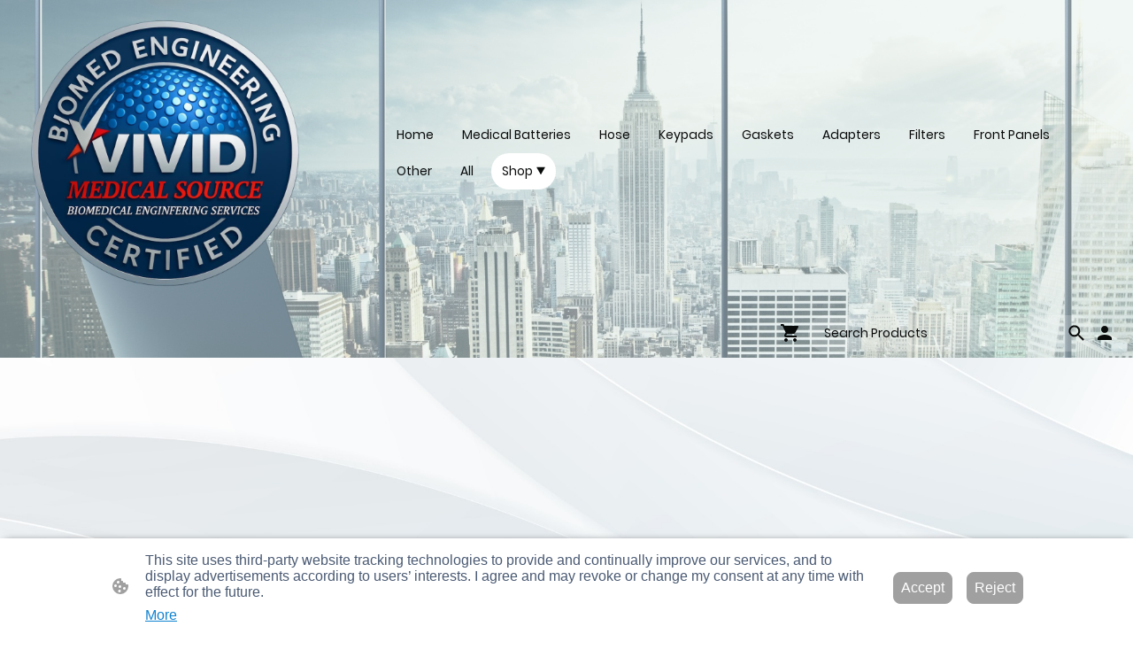

--- FILE ---
content_type: text/html; charset=UTF-8
request_url: https://www.vividmedicalsource.com/products/BATTERY-FOR-MASIMO-RADICAL-7-9086-COLOR-p562569789/
body_size: 29114
content:
<!DOCTYPE html PUBLIC "-//W3C//DTD XHTML 1.1//EN"
   "http://www.w3.org/TR/xhtml11/DTD/xhtml11.dtd">
<html lang="en-US">
<head>
	<meta charset="UTF-8" />
	<meta name="viewport" content="width=device-width, initial-scale=1" />
	<link rel="profile" href="https://gmpg.org/xfn/11" />
	<title>Products</title>
<meta name='robots' content='max-image-preview:large' />
	<style>img:is([sizes="auto" i], [sizes^="auto," i]) { contain-intrinsic-size: 3000px 1500px }</style>
	<link rel="alternate" type="application/rss+xml" title=" &raquo; Feed" href="https://www.vividmedicalsource.com/feed/" />
<link rel="alternate" type="application/rss+xml" title=" &raquo; Comments Feed" href="https://www.vividmedicalsource.com/comments/feed/" />
<script type="text/javascript">
/* <![CDATA[ */
window._wpemojiSettings = {"baseUrl":"https:\/\/s.w.org\/images\/core\/emoji\/15.0.3\/72x72\/","ext":".png","svgUrl":"https:\/\/s.w.org\/images\/core\/emoji\/15.0.3\/svg\/","svgExt":".svg","source":{"concatemoji":"https:\/\/www.vividmedicalsource.com\/wp-includes\/js\/wp-emoji-release.min.js?ver=6.7.2"}};
/*! This file is auto-generated */
!function(i,n){var o,s,e;function c(e){try{var t={supportTests:e,timestamp:(new Date).valueOf()};sessionStorage.setItem(o,JSON.stringify(t))}catch(e){}}function p(e,t,n){e.clearRect(0,0,e.canvas.width,e.canvas.height),e.fillText(t,0,0);var t=new Uint32Array(e.getImageData(0,0,e.canvas.width,e.canvas.height).data),r=(e.clearRect(0,0,e.canvas.width,e.canvas.height),e.fillText(n,0,0),new Uint32Array(e.getImageData(0,0,e.canvas.width,e.canvas.height).data));return t.every(function(e,t){return e===r[t]})}function u(e,t,n){switch(t){case"flag":return n(e,"\ud83c\udff3\ufe0f\u200d\u26a7\ufe0f","\ud83c\udff3\ufe0f\u200b\u26a7\ufe0f")?!1:!n(e,"\ud83c\uddfa\ud83c\uddf3","\ud83c\uddfa\u200b\ud83c\uddf3")&&!n(e,"\ud83c\udff4\udb40\udc67\udb40\udc62\udb40\udc65\udb40\udc6e\udb40\udc67\udb40\udc7f","\ud83c\udff4\u200b\udb40\udc67\u200b\udb40\udc62\u200b\udb40\udc65\u200b\udb40\udc6e\u200b\udb40\udc67\u200b\udb40\udc7f");case"emoji":return!n(e,"\ud83d\udc26\u200d\u2b1b","\ud83d\udc26\u200b\u2b1b")}return!1}function f(e,t,n){var r="undefined"!=typeof WorkerGlobalScope&&self instanceof WorkerGlobalScope?new OffscreenCanvas(300,150):i.createElement("canvas"),a=r.getContext("2d",{willReadFrequently:!0}),o=(a.textBaseline="top",a.font="600 32px Arial",{});return e.forEach(function(e){o[e]=t(a,e,n)}),o}function t(e){var t=i.createElement("script");t.src=e,t.defer=!0,i.head.appendChild(t)}"undefined"!=typeof Promise&&(o="wpEmojiSettingsSupports",s=["flag","emoji"],n.supports={everything:!0,everythingExceptFlag:!0},e=new Promise(function(e){i.addEventListener("DOMContentLoaded",e,{once:!0})}),new Promise(function(t){var n=function(){try{var e=JSON.parse(sessionStorage.getItem(o));if("object"==typeof e&&"number"==typeof e.timestamp&&(new Date).valueOf()<e.timestamp+604800&&"object"==typeof e.supportTests)return e.supportTests}catch(e){}return null}();if(!n){if("undefined"!=typeof Worker&&"undefined"!=typeof OffscreenCanvas&&"undefined"!=typeof URL&&URL.createObjectURL&&"undefined"!=typeof Blob)try{var e="postMessage("+f.toString()+"("+[JSON.stringify(s),u.toString(),p.toString()].join(",")+"));",r=new Blob([e],{type:"text/javascript"}),a=new Worker(URL.createObjectURL(r),{name:"wpTestEmojiSupports"});return void(a.onmessage=function(e){c(n=e.data),a.terminate(),t(n)})}catch(e){}c(n=f(s,u,p))}t(n)}).then(function(e){for(var t in e)n.supports[t]=e[t],n.supports.everything=n.supports.everything&&n.supports[t],"flag"!==t&&(n.supports.everythingExceptFlag=n.supports.everythingExceptFlag&&n.supports[t]);n.supports.everythingExceptFlag=n.supports.everythingExceptFlag&&!n.supports.flag,n.DOMReady=!1,n.readyCallback=function(){n.DOMReady=!0}}).then(function(){return e}).then(function(){var e;n.supports.everything||(n.readyCallback(),(e=n.source||{}).concatemoji?t(e.concatemoji):e.wpemoji&&e.twemoji&&(t(e.twemoji),t(e.wpemoji)))}))}((window,document),window._wpemojiSettings);
/* ]]> */
</script>
<style id='wp-emoji-styles-inline-css' type='text/css'>

	img.wp-smiley, img.emoji {
		display: inline !important;
		border: none !important;
		box-shadow: none !important;
		height: 1em !important;
		width: 1em !important;
		margin: 0 0.07em !important;
		vertical-align: -0.1em !important;
		background: none !important;
		padding: 0 !important;
	}
</style>
<link rel='stylesheet' id='wp-block-library-css' href='https://www.vividmedicalsource.com/wp-content/plugins/gutenberg/build/block-library/style.css?ver=20.7.0' type='text/css' media='all' />
<style id='classic-theme-styles-inline-css' type='text/css'>
/*! This file is auto-generated */
.wp-block-button__link{color:#fff;background-color:#32373c;border-radius:9999px;box-shadow:none;text-decoration:none;padding:calc(.667em + 2px) calc(1.333em + 2px);font-size:1.125em}.wp-block-file__button{background:#32373c;color:#fff;text-decoration:none}
</style>
<link rel='stylesheet' id='go-x-post-editor-css' href='https://www.vividmedicalsource.com/wp-content/plugins/go-x-post-editor/src/index-fe.css?ver=1768989564' type='text/css' media='all' />
<link rel='stylesheet' id='gox-style-0-css' href='https://www.vividmedicalsource.com/wp-content/uploads/go-x/style.css?ver=1.0.6+a856de0de1' type='text/css' media='all' />
<style id='global-styles-inline-css' type='text/css'>
:root{--wp--preset--aspect-ratio--square: 1;--wp--preset--aspect-ratio--4-3: 4/3;--wp--preset--aspect-ratio--3-4: 3/4;--wp--preset--aspect-ratio--3-2: 3/2;--wp--preset--aspect-ratio--2-3: 2/3;--wp--preset--aspect-ratio--16-9: 16/9;--wp--preset--aspect-ratio--9-16: 9/16;--wp--preset--color--black: #000000;--wp--preset--color--cyan-bluish-gray: #abb8c3;--wp--preset--color--white: #ffffff;--wp--preset--color--pale-pink: #f78da7;--wp--preset--color--vivid-red: #cf2e2e;--wp--preset--color--luminous-vivid-orange: #ff6900;--wp--preset--color--luminous-vivid-amber: #fcb900;--wp--preset--color--light-green-cyan: #7bdcb5;--wp--preset--color--vivid-green-cyan: #00d084;--wp--preset--color--pale-cyan-blue: #8ed1fc;--wp--preset--color--vivid-cyan-blue: #0693e3;--wp--preset--color--vivid-purple: #9b51e0;--wp--preset--gradient--vivid-cyan-blue-to-vivid-purple: linear-gradient(135deg,rgba(6,147,227,1) 0%,rgb(155,81,224) 100%);--wp--preset--gradient--light-green-cyan-to-vivid-green-cyan: linear-gradient(135deg,rgb(122,220,180) 0%,rgb(0,208,130) 100%);--wp--preset--gradient--luminous-vivid-amber-to-luminous-vivid-orange: linear-gradient(135deg,rgba(252,185,0,1) 0%,rgba(255,105,0,1) 100%);--wp--preset--gradient--luminous-vivid-orange-to-vivid-red: linear-gradient(135deg,rgba(255,105,0,1) 0%,rgb(207,46,46) 100%);--wp--preset--gradient--very-light-gray-to-cyan-bluish-gray: linear-gradient(135deg,rgb(238,238,238) 0%,rgb(169,184,195) 100%);--wp--preset--gradient--cool-to-warm-spectrum: linear-gradient(135deg,rgb(74,234,220) 0%,rgb(151,120,209) 20%,rgb(207,42,186) 40%,rgb(238,44,130) 60%,rgb(251,105,98) 80%,rgb(254,248,76) 100%);--wp--preset--gradient--blush-light-purple: linear-gradient(135deg,rgb(255,206,236) 0%,rgb(152,150,240) 100%);--wp--preset--gradient--blush-bordeaux: linear-gradient(135deg,rgb(254,205,165) 0%,rgb(254,45,45) 50%,rgb(107,0,62) 100%);--wp--preset--gradient--luminous-dusk: linear-gradient(135deg,rgb(255,203,112) 0%,rgb(199,81,192) 50%,rgb(65,88,208) 100%);--wp--preset--gradient--pale-ocean: linear-gradient(135deg,rgb(255,245,203) 0%,rgb(182,227,212) 50%,rgb(51,167,181) 100%);--wp--preset--gradient--electric-grass: linear-gradient(135deg,rgb(202,248,128) 0%,rgb(113,206,126) 100%);--wp--preset--gradient--midnight: linear-gradient(135deg,rgb(2,3,129) 0%,rgb(40,116,252) 100%);--wp--preset--font-size--small: 13px;--wp--preset--font-size--medium: 20px;--wp--preset--font-size--large: 36px;--wp--preset--font-size--x-large: 42px;--wp--preset--spacing--20: 0.44rem;--wp--preset--spacing--30: 0.67rem;--wp--preset--spacing--40: 1rem;--wp--preset--spacing--50: 1.5rem;--wp--preset--spacing--60: 2.25rem;--wp--preset--spacing--70: 3.38rem;--wp--preset--spacing--80: 5.06rem;--wp--preset--shadow--natural: 6px 6px 9px rgba(0, 0, 0, 0.2);--wp--preset--shadow--deep: 12px 12px 50px rgba(0, 0, 0, 0.4);--wp--preset--shadow--sharp: 6px 6px 0px rgba(0, 0, 0, 0.2);--wp--preset--shadow--outlined: 6px 6px 0px -3px rgba(255, 255, 255, 1), 6px 6px rgba(0, 0, 0, 1);--wp--preset--shadow--crisp: 6px 6px 0px rgba(0, 0, 0, 1);}:where(.is-layout-flex){gap: 0.5em;}:where(.is-layout-grid){gap: 0.5em;}body .is-layout-flex{display: flex;}.is-layout-flex{flex-wrap: wrap;align-items: center;}.is-layout-flex > :is(*, div){margin: 0;}body .is-layout-grid{display: grid;}.is-layout-grid > :is(*, div){margin: 0;}:where(.wp-block-columns.is-layout-flex){gap: 2em;}:where(.wp-block-columns.is-layout-grid){gap: 2em;}:where(.wp-block-post-template.is-layout-flex){gap: 1.25em;}:where(.wp-block-post-template.is-layout-grid){gap: 1.25em;}.has-black-color{color: var(--wp--preset--color--black) !important;}.has-cyan-bluish-gray-color{color: var(--wp--preset--color--cyan-bluish-gray) !important;}.has-white-color{color: var(--wp--preset--color--white) !important;}.has-pale-pink-color{color: var(--wp--preset--color--pale-pink) !important;}.has-vivid-red-color{color: var(--wp--preset--color--vivid-red) !important;}.has-luminous-vivid-orange-color{color: var(--wp--preset--color--luminous-vivid-orange) !important;}.has-luminous-vivid-amber-color{color: var(--wp--preset--color--luminous-vivid-amber) !important;}.has-light-green-cyan-color{color: var(--wp--preset--color--light-green-cyan) !important;}.has-vivid-green-cyan-color{color: var(--wp--preset--color--vivid-green-cyan) !important;}.has-pale-cyan-blue-color{color: var(--wp--preset--color--pale-cyan-blue) !important;}.has-vivid-cyan-blue-color{color: var(--wp--preset--color--vivid-cyan-blue) !important;}.has-vivid-purple-color{color: var(--wp--preset--color--vivid-purple) !important;}.has-black-background-color{background-color: var(--wp--preset--color--black) !important;}.has-cyan-bluish-gray-background-color{background-color: var(--wp--preset--color--cyan-bluish-gray) !important;}.has-white-background-color{background-color: var(--wp--preset--color--white) !important;}.has-pale-pink-background-color{background-color: var(--wp--preset--color--pale-pink) !important;}.has-vivid-red-background-color{background-color: var(--wp--preset--color--vivid-red) !important;}.has-luminous-vivid-orange-background-color{background-color: var(--wp--preset--color--luminous-vivid-orange) !important;}.has-luminous-vivid-amber-background-color{background-color: var(--wp--preset--color--luminous-vivid-amber) !important;}.has-light-green-cyan-background-color{background-color: var(--wp--preset--color--light-green-cyan) !important;}.has-vivid-green-cyan-background-color{background-color: var(--wp--preset--color--vivid-green-cyan) !important;}.has-pale-cyan-blue-background-color{background-color: var(--wp--preset--color--pale-cyan-blue) !important;}.has-vivid-cyan-blue-background-color{background-color: var(--wp--preset--color--vivid-cyan-blue) !important;}.has-vivid-purple-background-color{background-color: var(--wp--preset--color--vivid-purple) !important;}.has-black-border-color{border-color: var(--wp--preset--color--black) !important;}.has-cyan-bluish-gray-border-color{border-color: var(--wp--preset--color--cyan-bluish-gray) !important;}.has-white-border-color{border-color: var(--wp--preset--color--white) !important;}.has-pale-pink-border-color{border-color: var(--wp--preset--color--pale-pink) !important;}.has-vivid-red-border-color{border-color: var(--wp--preset--color--vivid-red) !important;}.has-luminous-vivid-orange-border-color{border-color: var(--wp--preset--color--luminous-vivid-orange) !important;}.has-luminous-vivid-amber-border-color{border-color: var(--wp--preset--color--luminous-vivid-amber) !important;}.has-light-green-cyan-border-color{border-color: var(--wp--preset--color--light-green-cyan) !important;}.has-vivid-green-cyan-border-color{border-color: var(--wp--preset--color--vivid-green-cyan) !important;}.has-pale-cyan-blue-border-color{border-color: var(--wp--preset--color--pale-cyan-blue) !important;}.has-vivid-cyan-blue-border-color{border-color: var(--wp--preset--color--vivid-cyan-blue) !important;}.has-vivid-purple-border-color{border-color: var(--wp--preset--color--vivid-purple) !important;}.has-vivid-cyan-blue-to-vivid-purple-gradient-background{background: var(--wp--preset--gradient--vivid-cyan-blue-to-vivid-purple) !important;}.has-light-green-cyan-to-vivid-green-cyan-gradient-background{background: var(--wp--preset--gradient--light-green-cyan-to-vivid-green-cyan) !important;}.has-luminous-vivid-amber-to-luminous-vivid-orange-gradient-background{background: var(--wp--preset--gradient--luminous-vivid-amber-to-luminous-vivid-orange) !important;}.has-luminous-vivid-orange-to-vivid-red-gradient-background{background: var(--wp--preset--gradient--luminous-vivid-orange-to-vivid-red) !important;}.has-very-light-gray-to-cyan-bluish-gray-gradient-background{background: var(--wp--preset--gradient--very-light-gray-to-cyan-bluish-gray) !important;}.has-cool-to-warm-spectrum-gradient-background{background: var(--wp--preset--gradient--cool-to-warm-spectrum) !important;}.has-blush-light-purple-gradient-background{background: var(--wp--preset--gradient--blush-light-purple) !important;}.has-blush-bordeaux-gradient-background{background: var(--wp--preset--gradient--blush-bordeaux) !important;}.has-luminous-dusk-gradient-background{background: var(--wp--preset--gradient--luminous-dusk) !important;}.has-pale-ocean-gradient-background{background: var(--wp--preset--gradient--pale-ocean) !important;}.has-electric-grass-gradient-background{background: var(--wp--preset--gradient--electric-grass) !important;}.has-midnight-gradient-background{background: var(--wp--preset--gradient--midnight) !important;}.has-small-font-size{font-size: var(--wp--preset--font-size--small) !important;}.has-medium-font-size{font-size: var(--wp--preset--font-size--medium) !important;}.has-large-font-size{font-size: var(--wp--preset--font-size--large) !important;}.has-x-large-font-size{font-size: var(--wp--preset--font-size--x-large) !important;}
:where(.wp-block-columns.is-layout-flex){gap: 2em;}:where(.wp-block-columns.is-layout-grid){gap: 2em;}
:root :where(.wp-block-pullquote){font-size: 1.5em;line-height: 1.6;}
:where(.wp-block-post-template.is-layout-flex){gap: 1.25em;}:where(.wp-block-post-template.is-layout-grid){gap: 1.25em;}
</style>
<script type="text/javascript" src="https://www.vividmedicalsource.com/wp-content/plugins/gutenberg/build/hooks/index.min.js?ver=84e753e2b66eb7028d38" id="wp-hooks-js"></script>
<script type="text/javascript" src="https://www.vividmedicalsource.com/wp-content/plugins/gutenberg/build/i18n/index.min.js?ver=bd5a2533e717a1043151" id="wp-i18n-js"></script>
<script type="text/javascript" id="wp-i18n-js-after">
/* <![CDATA[ */
wp.i18n.setLocaleData( { 'text direction\u0004ltr': [ 'ltr' ] } );
/* ]]> */
</script>
<link rel="https://api.w.org/" href="https://www.vividmedicalsource.com/wp-json/" /><link rel="alternate" title="JSON" type="application/json" href="https://www.vividmedicalsource.com/wp-json/wp/v2/pages/2719" /><link rel="EditURI" type="application/rsd+xml" title="RSD" href="https://www.vividmedicalsource.com/xmlrpc.php?rsd" />
<meta name="generator" content="MyWebsite NOW" />
<link rel="canonical" href="https://www.vividmedicalsource.com/products/BATTERY-FOR-MASIMO-RADICAL-7-9086-COLOR-p562569789/" />
<link rel='shortlink' href='https://www.vividmedicalsource.com/?p=2719' />
<link rel="alternate" title="oEmbed (JSON)" type="application/json+oembed" href="https://www.vividmedicalsource.com/wp-json/oembed/1.0/embed?url=https%3A%2F%2Fwww.vividmedicalsource.com%2Fproducts%2F" />
<link rel="alternate" title="oEmbed (XML)" type="text/xml+oembed" href="https://www.vividmedicalsource.com/wp-json/oembed/1.0/embed?url=https%3A%2F%2Fwww.vividmedicalsource.com%2Fproducts%2F&#038;format=xml" />
				<script>
					window.goxwpDeployment=true;
				</script>
	<script type="application/ld+json">
                    {"@context":"https://schema.org","@type":"LocalBusiness","address":{"@type":"PostalAddress","addressLocality":"Houston","streetAddress":"2817 W T C Jester Blvd","addressRegion":"TX"},"telephone":"+1 (844) 405-2800","logo":"/-_-/resources/images/files/9c22f9cb-13d5-41f6-a237-696927339541/1ac30e33-36df-4d66-8931-0acb4457bac0?o=rs:fill:2000:1200:1:1/g:sm/","url":"https://vividmedicalsource.com","longitude":-95.44588189999999,"latitude":29.8136391,"name":"VIVID MEDICAL SOURCE","sameAs":["","","https://twitter.com/vividmedicals?lang=en","","https://www.facebook.com/vividmedicals/","",""],"openingHours":["Mo 09:00-18:00","Tu 09:00-18:00","We 09:00-18:00","Th 09:00-18:00","Fr 09:00-18:00","Sa ","Su "],"email":"e-commerce@vividmedicalsource.com","founder":"Malik Engas"}
                </script><meta name="google-site-verification" content="CfgEa7mE14ssYS7FwhW0AI7Ue_m-IfwTSC9mGmSx01A"/>
<meta name="google-site-verification" content="6LzXfYjRemAdHRulgUuZpXEKG2FIJlTsOBATNSJoNew" /><meta  property="og:image" content="https://vividmedicalsource.com/wp-content/uploads/go-x/u/44ef4429-29a5-40db-908c-6f501d6069e9/image.png"/><link rel="shortcut icon" href="/wp-content/uploads/go-x/u/abc8bc9d-3fba-4d6f-b082-42b9eea7692a/w16,h16,rtfit,bg,el1,ex1,fico/image.ico?v=1769103970334" type="image/x-icon" /><link rel="icon" href="/wp-content/uploads/go-x/u/abc8bc9d-3fba-4d6f-b082-42b9eea7692a/w16,h16,rtfit,bg,el1,ex1,fico/image.ico?v=1769103970334" type="image/x-icon" /><link rel="apple-touch-icon" sizes="180x180" href="/wp-content/uploads/go-x/u/abc8bc9d-3fba-4d6f-b082-42b9eea7692a/w180,h180,rtfit,bgdde1e5,el1,ex1,fpng/image.png?v=1769103970334" type="image/png" /><link rel="icon" type="image/png" sizes="32x32" href="/wp-content/uploads/go-x/u/abc8bc9d-3fba-4d6f-b082-42b9eea7692a/w32,h32,rtfit,bg,el1,ex1,fpng/image.png?v=1769103970334" type="image/png" /><link rel="icon" type="image/png" sizes="192x192" href="/wp-content/uploads/go-x/u/abc8bc9d-3fba-4d6f-b082-42b9eea7692a/w192,h192,rtfit,bg,el1,ex1,fpng/image.png?v=1769103970334" type="image/png" /><link rel="icon" type="image/png" sizes="16x16" href="/wp-content/uploads/go-x/u/abc8bc9d-3fba-4d6f-b082-42b9eea7692a/w16,h16,rtfit,bg,el1,ex1,fpng/image.png?v=1769103970334" type="image/png" />		<style type="text/css" id="wp-custom-css">
			@font-face{src:url(/wp-content/themes/gox/public/fonts/Poppins-latin_latin-ext-100.eot);src:local("Poppins Thin"),local("Poppins-Thin");src:url(/wp-content/themes/gox/public/fonts/Poppins-latin_latin-ext-100.eot?#iefix) format("embedded-opentype");src:url(/wp-content/themes/gox/public/fonts/Poppins-latin_latin-ext-100.woff2) format("woff2");src:url(/wp-content/themes/gox/public/fonts/Poppins-latin_latin-ext-100.woff) format("woff");src:url(/wp-content/themes/gox/public/fonts/Poppins-latin_latin-ext-100.ttf) format("truetype");src:url(/wp-content/themes/gox/public/fonts/Poppins-latin_latin-ext-100.svg#Poppins) format("svg");font-family:Poppins;font-style:normal;font-weight:100;src:url(/wp-content/themes/gox/public/fonts/Poppins-latin_latin-ext-100.woff) format("woff")}@font-face{src:url(/wp-content/themes/gox/public/fonts/Poppins-latin_latin-ext-100italic.eot);src:local("Poppins ThinItalic"),local("Poppins-ThinItalic");src:url(/wp-content/themes/gox/public/fonts/Poppins-latin_latin-ext-100italic.eot?#iefix) format("embedded-opentype");src:url(/wp-content/themes/gox/public/fonts/Poppins-latin_latin-ext-100italic.woff2) format("woff2");src:url(/wp-content/themes/gox/public/fonts/Poppins-latin_latin-ext-100italic.woff) format("woff");src:url(/wp-content/themes/gox/public/fonts/Poppins-latin_latin-ext-100italic.ttf) format("truetype");src:url(/wp-content/themes/gox/public/fonts/Poppins-latin_latin-ext-100italic.svg#Poppins) format("svg");font-family:Poppins;font-style:italic;font-weight:100;src:url(/wp-content/themes/gox/public/fonts/Poppins-latin_latin-ext-100italic.woff) format("woff")}@font-face{src:url(/wp-content/themes/gox/public/fonts/Poppins-latin_latin-ext-200.eot);src:local("Poppins ExtraLight"),local("Poppins-ExtraLight");src:url(/wp-content/themes/gox/public/fonts/Poppins-latin_latin-ext-200.eot?#iefix) format("embedded-opentype");src:url(/wp-content/themes/gox/public/fonts/Poppins-latin_latin-ext-200.woff2) format("woff2");src:url(/wp-content/themes/gox/public/fonts/Poppins-latin_latin-ext-200.woff) format("woff");src:url(/wp-content/themes/gox/public/fonts/Poppins-latin_latin-ext-200.ttf) format("truetype");src:url(/wp-content/themes/gox/public/fonts/Poppins-latin_latin-ext-200.svg#Poppins) format("svg");font-family:Poppins;font-style:normal;font-weight:200;src:url(/wp-content/themes/gox/public/fonts/Poppins-latin_latin-ext-200.woff) format("woff")}@font-face{src:url(/wp-content/themes/gox/public/fonts/Poppins-latin_latin-ext-200italic.eot);src:local("Poppins ExtraLightItalic"),local("Poppins-ExtraLightItalic");src:url(/wp-content/themes/gox/public/fonts/Poppins-latin_latin-ext-200italic.eot?#iefix) format("embedded-opentype");src:url(/wp-content/themes/gox/public/fonts/Poppins-latin_latin-ext-200italic.woff2) format("woff2");src:url(/wp-content/themes/gox/public/fonts/Poppins-latin_latin-ext-200italic.woff) format("woff");src:url(/wp-content/themes/gox/public/fonts/Poppins-latin_latin-ext-200italic.ttf) format("truetype");src:url(/wp-content/themes/gox/public/fonts/Poppins-latin_latin-ext-200italic.svg#Poppins) format("svg");font-family:Poppins;font-style:italic;font-weight:200;src:url(/wp-content/themes/gox/public/fonts/Poppins-latin_latin-ext-200italic.woff) format("woff")}@font-face{src:url(/wp-content/themes/gox/public/fonts/Poppins-latin_latin-ext-300.eot);src:local("Poppins Light"),local("Poppins-Light");src:url(/wp-content/themes/gox/public/fonts/Poppins-latin_latin-ext-300.eot?#iefix) format("embedded-opentype");src:url(/wp-content/themes/gox/public/fonts/Poppins-latin_latin-ext-300.woff2) format("woff2");src:url(/wp-content/themes/gox/public/fonts/Poppins-latin_latin-ext-300.woff) format("woff");src:url(/wp-content/themes/gox/public/fonts/Poppins-latin_latin-ext-300.ttf) format("truetype");src:url(/wp-content/themes/gox/public/fonts/Poppins-latin_latin-ext-300.svg#Poppins) format("svg");font-family:Poppins;font-style:normal;font-weight:300;src:url(/wp-content/themes/gox/public/fonts/Poppins-latin_latin-ext-300.woff) format("woff")}@font-face{src:url(/wp-content/themes/gox/public/fonts/Poppins-latin_latin-ext-300italic.eot);src:local("Poppins LightItalic"),local("Poppins-LightItalic");src:url(/wp-content/themes/gox/public/fonts/Poppins-latin_latin-ext-300italic.eot?#iefix) format("embedded-opentype");src:url(/wp-content/themes/gox/public/fonts/Poppins-latin_latin-ext-300italic.woff2) format("woff2");src:url(/wp-content/themes/gox/public/fonts/Poppins-latin_latin-ext-300italic.woff) format("woff");src:url(/wp-content/themes/gox/public/fonts/Poppins-latin_latin-ext-300italic.ttf) format("truetype");src:url(/wp-content/themes/gox/public/fonts/Poppins-latin_latin-ext-300italic.svg#Poppins) format("svg");font-family:Poppins;font-style:italic;font-weight:300;src:url(/wp-content/themes/gox/public/fonts/Poppins-latin_latin-ext-300italic.woff) format("woff")}@font-face{src:url(/wp-content/themes/gox/public/fonts/Poppins-latin_latin-ext-regular.eot);src:local("Poppins Regular"),local("Poppins-Regular");src:url(/wp-content/themes/gox/public/fonts/Poppins-latin_latin-ext-regular.eot?#iefix) format("embedded-opentype");src:url(/wp-content/themes/gox/public/fonts/Poppins-latin_latin-ext-regular.woff2) format("woff2");src:url(/wp-content/themes/gox/public/fonts/Poppins-latin_latin-ext-regular.woff) format("woff");src:url(/wp-content/themes/gox/public/fonts/Poppins-latin_latin-ext-regular.ttf) format("truetype");src:url(/wp-content/themes/gox/public/fonts/Poppins-latin_latin-ext-regular.svg#Poppins) format("svg");font-family:Poppins;font-style:normal;font-weight:400;src:url(/wp-content/themes/gox/public/fonts/Poppins-latin_latin-ext-regular.woff) format("woff")}@font-face{src:url(/wp-content/themes/gox/public/fonts/Poppins-latin_latin-ext-italic.eot);src:local("Poppins Italic"),local("Poppins-Italic");src:url(/wp-content/themes/gox/public/fonts/Poppins-latin_latin-ext-italic.eot?#iefix) format("embedded-opentype");src:url(/wp-content/themes/gox/public/fonts/Poppins-latin_latin-ext-italic.woff2) format("woff2");src:url(/wp-content/themes/gox/public/fonts/Poppins-latin_latin-ext-italic.woff) format("woff");src:url(/wp-content/themes/gox/public/fonts/Poppins-latin_latin-ext-italic.ttf) format("truetype");src:url(/wp-content/themes/gox/public/fonts/Poppins-latin_latin-ext-italic.svg#Poppins) format("svg");font-family:Poppins;font-style:italic;font-weight:400;src:url(/wp-content/themes/gox/public/fonts/Poppins-latin_latin-ext-italic.woff) format("woff")}@font-face{src:url(/wp-content/themes/gox/public/fonts/Poppins-latin_latin-ext-500.eot);src:local("Poppins Medium"),local("Poppins-Medium");src:url(/wp-content/themes/gox/public/fonts/Poppins-latin_latin-ext-500.eot?#iefix) format("embedded-opentype");src:url(/wp-content/themes/gox/public/fonts/Poppins-latin_latin-ext-500.woff2) format("woff2");src:url(/wp-content/themes/gox/public/fonts/Poppins-latin_latin-ext-500.woff) format("woff");src:url(/wp-content/themes/gox/public/fonts/Poppins-latin_latin-ext-500.ttf) format("truetype");src:url(/wp-content/themes/gox/public/fonts/Poppins-latin_latin-ext-500.svg#Poppins) format("svg");font-family:Poppins;font-style:normal;font-weight:500;src:url(/wp-content/themes/gox/public/fonts/Poppins-latin_latin-ext-500.woff) format("woff")}@font-face{src:url(/wp-content/themes/gox/public/fonts/Poppins-latin_latin-ext-500italic.eot);src:local("Poppins MediumItalic"),local("Poppins-MediumItalic");src:url(/wp-content/themes/gox/public/fonts/Poppins-latin_latin-ext-500italic.eot?#iefix) format("embedded-opentype");src:url(/wp-content/themes/gox/public/fonts/Poppins-latin_latin-ext-500italic.woff2) format("woff2");src:url(/wp-content/themes/gox/public/fonts/Poppins-latin_latin-ext-500italic.woff) format("woff");src:url(/wp-content/themes/gox/public/fonts/Poppins-latin_latin-ext-500italic.ttf) format("truetype");src:url(/wp-content/themes/gox/public/fonts/Poppins-latin_latin-ext-500italic.svg#Poppins) format("svg");font-family:Poppins;font-style:italic;font-weight:500;src:url(/wp-content/themes/gox/public/fonts/Poppins-latin_latin-ext-500italic.woff) format("woff")}@font-face{src:url(/wp-content/themes/gox/public/fonts/Poppins-latin_latin-ext-600.eot);src:local("Poppins SemiBold"),local("Poppins-SemiBold");src:url(/wp-content/themes/gox/public/fonts/Poppins-latin_latin-ext-600.eot?#iefix) format("embedded-opentype");src:url(/wp-content/themes/gox/public/fonts/Poppins-latin_latin-ext-600.woff2) format("woff2");src:url(/wp-content/themes/gox/public/fonts/Poppins-latin_latin-ext-600.woff) format("woff");src:url(/wp-content/themes/gox/public/fonts/Poppins-latin_latin-ext-600.ttf) format("truetype");src:url(/wp-content/themes/gox/public/fonts/Poppins-latin_latin-ext-600.svg#Poppins) format("svg");font-family:Poppins;font-style:normal;font-weight:600;src:url(/wp-content/themes/gox/public/fonts/Poppins-latin_latin-ext-600.woff) format("woff")}@font-face{src:url(/wp-content/themes/gox/public/fonts/Poppins-latin_latin-ext-600italic.eot);src:local("Poppins SemiBoldItalic"),local("Poppins-SemiBoldItalic");src:url(/wp-content/themes/gox/public/fonts/Poppins-latin_latin-ext-600italic.eot?#iefix) format("embedded-opentype");src:url(/wp-content/themes/gox/public/fonts/Poppins-latin_latin-ext-600italic.woff2) format("woff2");src:url(/wp-content/themes/gox/public/fonts/Poppins-latin_latin-ext-600italic.woff) format("woff");src:url(/wp-content/themes/gox/public/fonts/Poppins-latin_latin-ext-600italic.ttf) format("truetype");src:url(/wp-content/themes/gox/public/fonts/Poppins-latin_latin-ext-600italic.svg#Poppins) format("svg");font-family:Poppins;font-style:italic;font-weight:600;src:url(/wp-content/themes/gox/public/fonts/Poppins-latin_latin-ext-600italic.woff) format("woff")}@font-face{src:url(/wp-content/themes/gox/public/fonts/Poppins-latin_latin-ext-700.eot);src:local("Poppins Bold"),local("Poppins-Bold");src:url(/wp-content/themes/gox/public/fonts/Poppins-latin_latin-ext-700.eot?#iefix) format("embedded-opentype");src:url(/wp-content/themes/gox/public/fonts/Poppins-latin_latin-ext-700.woff2) format("woff2");src:url(/wp-content/themes/gox/public/fonts/Poppins-latin_latin-ext-700.woff) format("woff");src:url(/wp-content/themes/gox/public/fonts/Poppins-latin_latin-ext-700.ttf) format("truetype");src:url(/wp-content/themes/gox/public/fonts/Poppins-latin_latin-ext-700.svg#Poppins) format("svg");font-family:Poppins;font-style:normal;font-weight:700;src:url(/wp-content/themes/gox/public/fonts/Poppins-latin_latin-ext-700.woff) format("woff")}@font-face{src:url(/wp-content/themes/gox/public/fonts/Poppins-latin_latin-ext-700italic.eot);src:local("Poppins BoldItalic"),local("Poppins-BoldItalic");src:url(/wp-content/themes/gox/public/fonts/Poppins-latin_latin-ext-700italic.eot?#iefix) format("embedded-opentype");src:url(/wp-content/themes/gox/public/fonts/Poppins-latin_latin-ext-700italic.woff2) format("woff2");src:url(/wp-content/themes/gox/public/fonts/Poppins-latin_latin-ext-700italic.woff) format("woff");src:url(/wp-content/themes/gox/public/fonts/Poppins-latin_latin-ext-700italic.ttf) format("truetype");src:url(/wp-content/themes/gox/public/fonts/Poppins-latin_latin-ext-700italic.svg#Poppins) format("svg");font-family:Poppins;font-style:italic;font-weight:700;src:url(/wp-content/themes/gox/public/fonts/Poppins-latin_latin-ext-700italic.woff) format("woff")}@font-face{src:url(/wp-content/themes/gox/public/fonts/Poppins-latin_latin-ext-800.eot);src:local("Poppins ExtraBold"),local("Poppins-ExtraBold");src:url(/wp-content/themes/gox/public/fonts/Poppins-latin_latin-ext-800.eot?#iefix) format("embedded-opentype");src:url(/wp-content/themes/gox/public/fonts/Poppins-latin_latin-ext-800.woff2) format("woff2");src:url(/wp-content/themes/gox/public/fonts/Poppins-latin_latin-ext-800.woff) format("woff");src:url(/wp-content/themes/gox/public/fonts/Poppins-latin_latin-ext-800.ttf) format("truetype");src:url(/wp-content/themes/gox/public/fonts/Poppins-latin_latin-ext-800.svg#Poppins) format("svg");font-family:Poppins;font-style:normal;font-weight:800;src:url(/wp-content/themes/gox/public/fonts/Poppins-latin_latin-ext-800.woff) format("woff")}@font-face{src:url(/wp-content/themes/gox/public/fonts/Poppins-latin_latin-ext-800italic.eot);src:local("Poppins ExtraBoldItalic"),local("Poppins-ExtraBoldItalic");src:url(/wp-content/themes/gox/public/fonts/Poppins-latin_latin-ext-800italic.eot?#iefix) format("embedded-opentype");src:url(/wp-content/themes/gox/public/fonts/Poppins-latin_latin-ext-800italic.woff2) format("woff2");src:url(/wp-content/themes/gox/public/fonts/Poppins-latin_latin-ext-800italic.woff) format("woff");src:url(/wp-content/themes/gox/public/fonts/Poppins-latin_latin-ext-800italic.ttf) format("truetype");src:url(/wp-content/themes/gox/public/fonts/Poppins-latin_latin-ext-800italic.svg#Poppins) format("svg");font-family:Poppins;font-style:italic;font-weight:800;src:url(/wp-content/themes/gox/public/fonts/Poppins-latin_latin-ext-800italic.woff) format("woff")}@font-face{src:url(/wp-content/themes/gox/public/fonts/Poppins-latin_latin-ext-900.eot);src:local("Poppins Black"),local("Poppins-Black");src:url(/wp-content/themes/gox/public/fonts/Poppins-latin_latin-ext-900.eot?#iefix) format("embedded-opentype");src:url(/wp-content/themes/gox/public/fonts/Poppins-latin_latin-ext-900.woff2) format("woff2");src:url(/wp-content/themes/gox/public/fonts/Poppins-latin_latin-ext-900.woff) format("woff");src:url(/wp-content/themes/gox/public/fonts/Poppins-latin_latin-ext-900.ttf) format("truetype");src:url(/wp-content/themes/gox/public/fonts/Poppins-latin_latin-ext-900.svg#Poppins) format("svg");font-family:Poppins;font-style:normal;font-weight:900;src:url(/wp-content/themes/gox/public/fonts/Poppins-latin_latin-ext-900.woff) format("woff")}@font-face{src:url(/wp-content/themes/gox/public/fonts/Poppins-latin_latin-ext-900italic.eot);src:local("Poppins BlackItalic"),local("Poppins-BlackItalic");src:url(/wp-content/themes/gox/public/fonts/Poppins-latin_latin-ext-900italic.eot?#iefix) format("embedded-opentype");src:url(/wp-content/themes/gox/public/fonts/Poppins-latin_latin-ext-900italic.woff2) format("woff2");src:url(/wp-content/themes/gox/public/fonts/Poppins-latin_latin-ext-900italic.woff) format("woff");src:url(/wp-content/themes/gox/public/fonts/Poppins-latin_latin-ext-900italic.ttf) format("truetype");src:url(/wp-content/themes/gox/public/fonts/Poppins-latin_latin-ext-900italic.svg#Poppins) format("svg");font-family:Poppins;font-style:italic;font-weight:900;src:url(/wp-content/themes/gox/public/fonts/Poppins-latin_latin-ext-900italic.woff) format("woff")}@font-face{src:url(/wp-content/themes/gox/public/fonts/Poppins-latin_latin-ext-100.eot);src:local("Poppins Thin"),local("Poppins-Thin");src:url(/wp-content/themes/gox/public/fonts/Poppins-latin_latin-ext-100.eot?#iefix) format("embedded-opentype");src:url(/wp-content/themes/gox/public/fonts/Poppins-latin_latin-ext-100.woff2) format("woff2");src:url(/wp-content/themes/gox/public/fonts/Poppins-latin_latin-ext-100.woff) format("woff");src:url(/wp-content/themes/gox/public/fonts/Poppins-latin_latin-ext-100.ttf) format("truetype");src:url(/wp-content/themes/gox/public/fonts/Poppins-latin_latin-ext-100.svg#Poppins) format("svg");font-family:Poppins;font-style:normal;font-weight:100;src:url(/wp-content/themes/gox/public/fonts/Poppins-latin_latin-ext-100.woff) format("woff")}@font-face{src:url(/wp-content/themes/gox/public/fonts/Poppins-latin_latin-ext-100italic.eot);src:local("Poppins ThinItalic"),local("Poppins-ThinItalic");src:url(/wp-content/themes/gox/public/fonts/Poppins-latin_latin-ext-100italic.eot?#iefix) format("embedded-opentype");src:url(/wp-content/themes/gox/public/fonts/Poppins-latin_latin-ext-100italic.woff2) format("woff2");src:url(/wp-content/themes/gox/public/fonts/Poppins-latin_latin-ext-100italic.woff) format("woff");src:url(/wp-content/themes/gox/public/fonts/Poppins-latin_latin-ext-100italic.ttf) format("truetype");src:url(/wp-content/themes/gox/public/fonts/Poppins-latin_latin-ext-100italic.svg#Poppins) format("svg");font-family:Poppins;font-style:italic;font-weight:100;src:url(/wp-content/themes/gox/public/fonts/Poppins-latin_latin-ext-100italic.woff) format("woff")}@font-face{src:url(/wp-content/themes/gox/public/fonts/Poppins-latin_latin-ext-200.eot);src:local("Poppins ExtraLight"),local("Poppins-ExtraLight");src:url(/wp-content/themes/gox/public/fonts/Poppins-latin_latin-ext-200.eot?#iefix) format("embedded-opentype");src:url(/wp-content/themes/gox/public/fonts/Poppins-latin_latin-ext-200.woff2) format("woff2");src:url(/wp-content/themes/gox/public/fonts/Poppins-latin_latin-ext-200.woff) format("woff");src:url(/wp-content/themes/gox/public/fonts/Poppins-latin_latin-ext-200.ttf) format("truetype");src:url(/wp-content/themes/gox/public/fonts/Poppins-latin_latin-ext-200.svg#Poppins) format("svg");font-family:Poppins;font-style:normal;font-weight:200;src:url(/wp-content/themes/gox/public/fonts/Poppins-latin_latin-ext-200.woff) format("woff")}@font-face{src:url(/wp-content/themes/gox/public/fonts/Poppins-latin_latin-ext-200italic.eot);src:local("Poppins ExtraLightItalic"),local("Poppins-ExtraLightItalic");src:url(/wp-content/themes/gox/public/fonts/Poppins-latin_latin-ext-200italic.eot?#iefix) format("embedded-opentype");src:url(/wp-content/themes/gox/public/fonts/Poppins-latin_latin-ext-200italic.woff2) format("woff2");src:url(/wp-content/themes/gox/public/fonts/Poppins-latin_latin-ext-200italic.woff) format("woff");src:url(/wp-content/themes/gox/public/fonts/Poppins-latin_latin-ext-200italic.ttf) format("truetype");src:url(/wp-content/themes/gox/public/fonts/Poppins-latin_latin-ext-200italic.svg#Poppins) format("svg");font-family:Poppins;font-style:italic;font-weight:200;src:url(/wp-content/themes/gox/public/fonts/Poppins-latin_latin-ext-200italic.woff) format("woff")}@font-face{src:url(/wp-content/themes/gox/public/fonts/Poppins-latin_latin-ext-300.eot);src:local("Poppins Light"),local("Poppins-Light");src:url(/wp-content/themes/gox/public/fonts/Poppins-latin_latin-ext-300.eot?#iefix) format("embedded-opentype");src:url(/wp-content/themes/gox/public/fonts/Poppins-latin_latin-ext-300.woff2) format("woff2");src:url(/wp-content/themes/gox/public/fonts/Poppins-latin_latin-ext-300.woff) format("woff");src:url(/wp-content/themes/gox/public/fonts/Poppins-latin_latin-ext-300.ttf) format("truetype");src:url(/wp-content/themes/gox/public/fonts/Poppins-latin_latin-ext-300.svg#Poppins) format("svg");font-family:Poppins;font-style:normal;font-weight:300;src:url(/wp-content/themes/gox/public/fonts/Poppins-latin_latin-ext-300.woff) format("woff")}@font-face{src:url(/wp-content/themes/gox/public/fonts/Poppins-latin_latin-ext-300italic.eot);src:local("Poppins LightItalic"),local("Poppins-LightItalic");src:url(/wp-content/themes/gox/public/fonts/Poppins-latin_latin-ext-300italic.eot?#iefix) format("embedded-opentype");src:url(/wp-content/themes/gox/public/fonts/Poppins-latin_latin-ext-300italic.woff2) format("woff2");src:url(/wp-content/themes/gox/public/fonts/Poppins-latin_latin-ext-300italic.woff) format("woff");src:url(/wp-content/themes/gox/public/fonts/Poppins-latin_latin-ext-300italic.ttf) format("truetype");src:url(/wp-content/themes/gox/public/fonts/Poppins-latin_latin-ext-300italic.svg#Poppins) format("svg");font-family:Poppins;font-style:italic;font-weight:300;src:url(/wp-content/themes/gox/public/fonts/Poppins-latin_latin-ext-300italic.woff) format("woff")}@font-face{src:url(/wp-content/themes/gox/public/fonts/Poppins-latin_latin-ext-regular.eot);src:local("Poppins Regular"),local("Poppins-Regular");src:url(/wp-content/themes/gox/public/fonts/Poppins-latin_latin-ext-regular.eot?#iefix) format("embedded-opentype");src:url(/wp-content/themes/gox/public/fonts/Poppins-latin_latin-ext-regular.woff2) format("woff2");src:url(/wp-content/themes/gox/public/fonts/Poppins-latin_latin-ext-regular.woff) format("woff");src:url(/wp-content/themes/gox/public/fonts/Poppins-latin_latin-ext-regular.ttf) format("truetype");src:url(/wp-content/themes/gox/public/fonts/Poppins-latin_latin-ext-regular.svg#Poppins) format("svg");font-family:Poppins;font-style:normal;font-weight:400;src:url(/wp-content/themes/gox/public/fonts/Poppins-latin_latin-ext-regular.woff) format("woff")}@font-face{src:url(/wp-content/themes/gox/public/fonts/Poppins-latin_latin-ext-italic.eot);src:local("Poppins Italic"),local("Poppins-Italic");src:url(/wp-content/themes/gox/public/fonts/Poppins-latin_latin-ext-italic.eot?#iefix) format("embedded-opentype");src:url(/wp-content/themes/gox/public/fonts/Poppins-latin_latin-ext-italic.woff2) format("woff2");src:url(/wp-content/themes/gox/public/fonts/Poppins-latin_latin-ext-italic.woff) format("woff");src:url(/wp-content/themes/gox/public/fonts/Poppins-latin_latin-ext-italic.ttf) format("truetype");src:url(/wp-content/themes/gox/public/fonts/Poppins-latin_latin-ext-italic.svg#Poppins) format("svg");font-family:Poppins;font-style:italic;font-weight:400;src:url(/wp-content/themes/gox/public/fonts/Poppins-latin_latin-ext-italic.woff) format("woff")}@font-face{src:url(/wp-content/themes/gox/public/fonts/Poppins-latin_latin-ext-500.eot);src:local("Poppins Medium"),local("Poppins-Medium");src:url(/wp-content/themes/gox/public/fonts/Poppins-latin_latin-ext-500.eot?#iefix) format("embedded-opentype");src:url(/wp-content/themes/gox/public/fonts/Poppins-latin_latin-ext-500.woff2) format("woff2");src:url(/wp-content/themes/gox/public/fonts/Poppins-latin_latin-ext-500.woff) format("woff");src:url(/wp-content/themes/gox/public/fonts/Poppins-latin_latin-ext-500.ttf) format("truetype");src:url(/wp-content/themes/gox/public/fonts/Poppins-latin_latin-ext-500.svg#Poppins) format("svg");font-family:Poppins;font-style:normal;font-weight:500;src:url(/wp-content/themes/gox/public/fonts/Poppins-latin_latin-ext-500.woff) format("woff")}@font-face{src:url(/wp-content/themes/gox/public/fonts/Poppins-latin_latin-ext-500italic.eot);src:local("Poppins MediumItalic"),local("Poppins-MediumItalic");src:url(/wp-content/themes/gox/public/fonts/Poppins-latin_latin-ext-500italic.eot?#iefix) format("embedded-opentype");src:url(/wp-content/themes/gox/public/fonts/Poppins-latin_latin-ext-500italic.woff2) format("woff2");src:url(/wp-content/themes/gox/public/fonts/Poppins-latin_latin-ext-500italic.woff) format("woff");src:url(/wp-content/themes/gox/public/fonts/Poppins-latin_latin-ext-500italic.ttf) format("truetype");src:url(/wp-content/themes/gox/public/fonts/Poppins-latin_latin-ext-500italic.svg#Poppins) format("svg");font-family:Poppins;font-style:italic;font-weight:500;src:url(/wp-content/themes/gox/public/fonts/Poppins-latin_latin-ext-500italic.woff) format("woff")}@font-face{src:url(/wp-content/themes/gox/public/fonts/Poppins-latin_latin-ext-600.eot);src:local("Poppins SemiBold"),local("Poppins-SemiBold");src:url(/wp-content/themes/gox/public/fonts/Poppins-latin_latin-ext-600.eot?#iefix) format("embedded-opentype");src:url(/wp-content/themes/gox/public/fonts/Poppins-latin_latin-ext-600.woff2) format("woff2");src:url(/wp-content/themes/gox/public/fonts/Poppins-latin_latin-ext-600.woff) format("woff");src:url(/wp-content/themes/gox/public/fonts/Poppins-latin_latin-ext-600.ttf) format("truetype");src:url(/wp-content/themes/gox/public/fonts/Poppins-latin_latin-ext-600.svg#Poppins) format("svg");font-family:Poppins;font-style:normal;font-weight:600;src:url(/wp-content/themes/gox/public/fonts/Poppins-latin_latin-ext-600.woff) format("woff")}@font-face{src:url(/wp-content/themes/gox/public/fonts/Poppins-latin_latin-ext-600italic.eot);src:local("Poppins SemiBoldItalic"),local("Poppins-SemiBoldItalic");src:url(/wp-content/themes/gox/public/fonts/Poppins-latin_latin-ext-600italic.eot?#iefix) format("embedded-opentype");src:url(/wp-content/themes/gox/public/fonts/Poppins-latin_latin-ext-600italic.woff2) format("woff2");src:url(/wp-content/themes/gox/public/fonts/Poppins-latin_latin-ext-600italic.woff) format("woff");src:url(/wp-content/themes/gox/public/fonts/Poppins-latin_latin-ext-600italic.ttf) format("truetype");src:url(/wp-content/themes/gox/public/fonts/Poppins-latin_latin-ext-600italic.svg#Poppins) format("svg");font-family:Poppins;font-style:italic;font-weight:600;src:url(/wp-content/themes/gox/public/fonts/Poppins-latin_latin-ext-600italic.woff) format("woff")}@font-face{src:url(/wp-content/themes/gox/public/fonts/Poppins-latin_latin-ext-700.eot);src:local("Poppins Bold"),local("Poppins-Bold");src:url(/wp-content/themes/gox/public/fonts/Poppins-latin_latin-ext-700.eot?#iefix) format("embedded-opentype");src:url(/wp-content/themes/gox/public/fonts/Poppins-latin_latin-ext-700.woff2) format("woff2");src:url(/wp-content/themes/gox/public/fonts/Poppins-latin_latin-ext-700.woff) format("woff");src:url(/wp-content/themes/gox/public/fonts/Poppins-latin_latin-ext-700.ttf) format("truetype");src:url(/wp-content/themes/gox/public/fonts/Poppins-latin_latin-ext-700.svg#Poppins) format("svg");font-family:Poppins;font-style:normal;font-weight:700;src:url(/wp-content/themes/gox/public/fonts/Poppins-latin_latin-ext-700.woff) format("woff")}@font-face{src:url(/wp-content/themes/gox/public/fonts/Poppins-latin_latin-ext-700italic.eot);src:local("Poppins BoldItalic"),local("Poppins-BoldItalic");src:url(/wp-content/themes/gox/public/fonts/Poppins-latin_latin-ext-700italic.eot?#iefix) format("embedded-opentype");src:url(/wp-content/themes/gox/public/fonts/Poppins-latin_latin-ext-700italic.woff2) format("woff2");src:url(/wp-content/themes/gox/public/fonts/Poppins-latin_latin-ext-700italic.woff) format("woff");src:url(/wp-content/themes/gox/public/fonts/Poppins-latin_latin-ext-700italic.ttf) format("truetype");src:url(/wp-content/themes/gox/public/fonts/Poppins-latin_latin-ext-700italic.svg#Poppins) format("svg");font-family:Poppins;font-style:italic;font-weight:700;src:url(/wp-content/themes/gox/public/fonts/Poppins-latin_latin-ext-700italic.woff) format("woff")}@font-face{src:url(/wp-content/themes/gox/public/fonts/Poppins-latin_latin-ext-800.eot);src:local("Poppins ExtraBold"),local("Poppins-ExtraBold");src:url(/wp-content/themes/gox/public/fonts/Poppins-latin_latin-ext-800.eot?#iefix) format("embedded-opentype");src:url(/wp-content/themes/gox/public/fonts/Poppins-latin_latin-ext-800.woff2) format("woff2");src:url(/wp-content/themes/gox/public/fonts/Poppins-latin_latin-ext-800.woff) format("woff");src:url(/wp-content/themes/gox/public/fonts/Poppins-latin_latin-ext-800.ttf) format("truetype");src:url(/wp-content/themes/gox/public/fonts/Poppins-latin_latin-ext-800.svg#Poppins) format("svg");font-family:Poppins;font-style:normal;font-weight:800;src:url(/wp-content/themes/gox/public/fonts/Poppins-latin_latin-ext-800.woff) format("woff")}@font-face{src:url(/wp-content/themes/gox/public/fonts/Poppins-latin_latin-ext-800italic.eot);src:local("Poppins ExtraBoldItalic"),local("Poppins-ExtraBoldItalic");src:url(/wp-content/themes/gox/public/fonts/Poppins-latin_latin-ext-800italic.eot?#iefix) format("embedded-opentype");src:url(/wp-content/themes/gox/public/fonts/Poppins-latin_latin-ext-800italic.woff2) format("woff2");src:url(/wp-content/themes/gox/public/fonts/Poppins-latin_latin-ext-800italic.woff) format("woff");src:url(/wp-content/themes/gox/public/fonts/Poppins-latin_latin-ext-800italic.ttf) format("truetype");src:url(/wp-content/themes/gox/public/fonts/Poppins-latin_latin-ext-800italic.svg#Poppins) format("svg");font-family:Poppins;font-style:italic;font-weight:800;src:url(/wp-content/themes/gox/public/fonts/Poppins-latin_latin-ext-800italic.woff) format("woff")}@font-face{src:url(/wp-content/themes/gox/public/fonts/Poppins-latin_latin-ext-900.eot);src:local("Poppins Black"),local("Poppins-Black");src:url(/wp-content/themes/gox/public/fonts/Poppins-latin_latin-ext-900.eot?#iefix) format("embedded-opentype");src:url(/wp-content/themes/gox/public/fonts/Poppins-latin_latin-ext-900.woff2) format("woff2");src:url(/wp-content/themes/gox/public/fonts/Poppins-latin_latin-ext-900.woff) format("woff");src:url(/wp-content/themes/gox/public/fonts/Poppins-latin_latin-ext-900.ttf) format("truetype");src:url(/wp-content/themes/gox/public/fonts/Poppins-latin_latin-ext-900.svg#Poppins) format("svg");font-family:Poppins;font-style:normal;font-weight:900;src:url(/wp-content/themes/gox/public/fonts/Poppins-latin_latin-ext-900.woff) format("woff")}@font-face{src:url(/wp-content/themes/gox/public/fonts/Poppins-latin_latin-ext-900italic.eot);src:local("Poppins BlackItalic"),local("Poppins-BlackItalic");src:url(/wp-content/themes/gox/public/fonts/Poppins-latin_latin-ext-900italic.eot?#iefix) format("embedded-opentype");src:url(/wp-content/themes/gox/public/fonts/Poppins-latin_latin-ext-900italic.woff2) format("woff2");src:url(/wp-content/themes/gox/public/fonts/Poppins-latin_latin-ext-900italic.woff) format("woff");src:url(/wp-content/themes/gox/public/fonts/Poppins-latin_latin-ext-900italic.ttf) format("truetype");src:url(/wp-content/themes/gox/public/fonts/Poppins-latin_latin-ext-900italic.svg#Poppins) format("svg");font-family:Poppins;font-style:italic;font-weight:900;src:url(/wp-content/themes/gox/public/fonts/Poppins-latin_latin-ext-900italic.woff) format("woff")}.accessNavigationLink{font-family:'Open Sans',sans-serif;border-radius:8px;text-align:center;padding:13px 0;color:#00f;font-size:16px;font-weight:700;width:100%;top:-50px;position:absolute;text-decoration:none;opacity:0}.accessNavigationLink:focus-visible{top:5px;outline:2px solid #00f;outline-offset:2px;box-shadow:0 0 0 2px #fff;left:6px;width:calc(100% - 6px);position:static;display:block;margin-top:5px;margin-left:6px;background-color:#fff;opacity:1}.accessNavigationList{margin:0;list-style:none;padding:0;z-index:1;position:relative}.theming-theme-accent1-sticky{color:#2c344c!important}.theming-theme-accent2-sticky{color:#405f83!important}.theming-theme-accent3-sticky{color:#157372!important}.theming-theme-light-sticky{color:#606a67!important}.theming-theme-dark-sticky{color:#090a0a!important}.theming-basic-Grey-sticky{color:#686868!important}.theming-basic-Red-sticky{color:#d00f0a!important}.theming-basic-Orange-sticky{color:#a84e02!important}.theming-basic-Yellow-sticky{color:#7f6500!important}.theming-basic-Green-sticky{color:#1e780f!important}.theming-basic-Cyan-sticky{color:#007288!important}.theming-basic-Blue-sticky{color:#1414c9!important}.theming-basic-Purple-sticky{color:#941196!important}@media (min-width:768px) and (max-width:1023.95px){.grid-row-5b147421-ce1c-4b51-a657-8f3a76acc941{padding:8px!important;flex-direction:column!important}}@media (min-width:0px) and (max-width:767.95px){.grid-row-3ffeb49a-36fd-498a-a64f-5f8b753a478d{align-items:flex-start!important}}@media (min-width:768px) and (max-width:1023.95px){.grid-row-3ffeb49a-36fd-498a-a64f-5f8b753a478d{align-items:flex-start!important}}.logo-7a6ea8ce-2ca1-402f-aa13-dfb5fe203883 .theming-theme-accent1{color:#2c344c!important}.logo-7a6ea8ce-2ca1-402f-aa13-dfb5fe203883 .theming-theme-accent2{color:#405f83!important}.logo-7a6ea8ce-2ca1-402f-aa13-dfb5fe203883 .theming-theme-accent3{color:#157372!important}.logo-7a6ea8ce-2ca1-402f-aa13-dfb5fe203883 .theming-theme-light{color:#606a67!important}.logo-7a6ea8ce-2ca1-402f-aa13-dfb5fe203883 .theming-theme-dark{color:#090a0a!important}.logo-7a6ea8ce-2ca1-402f-aa13-dfb5fe203883 .theming-basic-Grey{color:#686868!important}.logo-7a6ea8ce-2ca1-402f-aa13-dfb5fe203883 .theming-basic-Red{color:#d00f0a!important}.logo-7a6ea8ce-2ca1-402f-aa13-dfb5fe203883 .theming-basic-Orange{color:#a84e02!important}.logo-7a6ea8ce-2ca1-402f-aa13-dfb5fe203883 .theming-basic-Yellow{color:#7f6500!important}.logo-7a6ea8ce-2ca1-402f-aa13-dfb5fe203883 .theming-basic-Green{color:#1e780f!important}.logo-7a6ea8ce-2ca1-402f-aa13-dfb5fe203883 .theming-basic-Cyan{color:#007288!important}.logo-7a6ea8ce-2ca1-402f-aa13-dfb5fe203883 .theming-basic-Blue{color:#1414c9!important}.logo-7a6ea8ce-2ca1-402f-aa13-dfb5fe203883 .theming-basic-Purple{color:#941196!important}@media (min-width:0px) and (max-width:767.95px){.module-container-1c9fe4c0-1b9f-4d43-b702-4d6616e303aa{display:none!important}}@media (min-width:768px) and (max-width:1023.95px){.module-container-1c9fe4c0-1b9f-4d43-b702-4d6616e303aa{display:none!important}}@media (min-width:0px) and (max-width:767.95px){.module-container-a8d082b2-d6e5-4f6c-9245-269a10225e44{min-height:16px!important}}@media (min-width:768px) and (max-width:1023.95px){.module-container-a8d082b2-d6e5-4f6c-9245-269a10225e44{min-height:16px!important}}.downloadWarningOverlay{position:fixed;z-index:1000;left:0;top:0;width:100%;height:100%;background-color:rgba(0,0,0,.65);display:none}.showElement{display:block}.downloadWarningModal{background-color:#fff;position:fixed;left:50%;top:50%;transform:translate(-50%,-50%);max-width:480px;width:calc(100% - 10px);padding:24px 36px;pointer-events:none;opacity:0;transition:all .3s ease-in-out;z-index:1001;border-radius:8px}.showModal{opacity:1;pointer-events:auto}.downladWarningBtnContainer{margin-top:24px;display:flex;justify-content:center}.downladWarningBtnContainer a:focus,.downladWarningBtnContainer button:focus{outline:2px solid #00f;outline-offset:2px;box-shadow:0 0 0 2px #fff}.downladWarningBtn{min-width:60px;cursor:pointer;display:inline-block;padding:9px 18px;font-size:14px;margin-top:8px;word-break:break-word;font-weight:400;border-radius:5px;margin:0 8px;overflow-wrap:break-word;border:none;display:flex;align-items:center;position:relative}.downladWarningBtn a[data-link-type=document]{position:absolute;display:block;left:0;top:0;width:100%;height:100%}@media screen and (max-width:450px){.downladWarningBtnContainer{align-items:center;flex-direction:column-reverse}.downladWarningBtn{margin:10px;justify-content:center}}@media (min-width:768px) and (max-width:1023.95px){.grid-row-d34f4cbd-4f7d-4e5d-bcb5-131bd7de3295{order:-1!important}}@media (min-width:1024px){.grid-row-d34f4cbd-4f7d-4e5d-bcb5-131bd7de3295{order:-1!important}}.text-30732e1c-7324-4be1-b11c-d8b40d74a423 .theming-theme-accent1{color:#2c344c!important}.text-30732e1c-7324-4be1-b11c-d8b40d74a423 .theming-theme-accent2{color:#405f83!important}.text-30732e1c-7324-4be1-b11c-d8b40d74a423 .theming-theme-accent3{color:#157372!important}.text-30732e1c-7324-4be1-b11c-d8b40d74a423 .theming-theme-light{color:#606a67!important}.text-30732e1c-7324-4be1-b11c-d8b40d74a423 .theming-theme-dark{color:#090a0a!important}.text-30732e1c-7324-4be1-b11c-d8b40d74a423 .theming-basic-Grey{color:#686868!important}.text-30732e1c-7324-4be1-b11c-d8b40d74a423 .theming-basic-Red{color:#d00f0a!important}.text-30732e1c-7324-4be1-b11c-d8b40d74a423 .theming-basic-Orange{color:#a84e02!important}.text-30732e1c-7324-4be1-b11c-d8b40d74a423 .theming-basic-Yellow{color:#7f6500!important}.text-30732e1c-7324-4be1-b11c-d8b40d74a423 .theming-basic-Green{color:#1e780f!important}.text-30732e1c-7324-4be1-b11c-d8b40d74a423 .theming-basic-Cyan{color:#007288!important}.text-30732e1c-7324-4be1-b11c-d8b40d74a423 .theming-basic-Blue{color:#1414c9!important}.text-30732e1c-7324-4be1-b11c-d8b40d74a423 .theming-basic-Purple{color:#941196!important}.text-ea159785-3678-43f2-8a97-c016db77603a .theming-theme-accent1{color:#2c344c!important}.text-ea159785-3678-43f2-8a97-c016db77603a .theming-theme-accent2{color:#405f83!important}.text-ea159785-3678-43f2-8a97-c016db77603a .theming-theme-accent3{color:#157372!important}.text-ea159785-3678-43f2-8a97-c016db77603a .theming-theme-light{color:#606a67!important}.text-ea159785-3678-43f2-8a97-c016db77603a .theming-theme-dark{color:#090a0a!important}.text-ea159785-3678-43f2-8a97-c016db77603a .theming-basic-Grey{color:#686868!important}.text-ea159785-3678-43f2-8a97-c016db77603a .theming-basic-Red{color:#d00f0a!important}.text-ea159785-3678-43f2-8a97-c016db77603a .theming-basic-Orange{color:#a84e02!important}.text-ea159785-3678-43f2-8a97-c016db77603a .theming-basic-Yellow{color:#7f6500!important}.text-ea159785-3678-43f2-8a97-c016db77603a .theming-basic-Green{color:#1e780f!important}.text-ea159785-3678-43f2-8a97-c016db77603a .theming-basic-Cyan{color:#007288!important}.text-ea159785-3678-43f2-8a97-c016db77603a .theming-basic-Blue{color:#1414c9!important}.text-ea159785-3678-43f2-8a97-c016db77603a .theming-basic-Purple{color:#941196!important}:root{--theme-bodyBackground-color:#e4f0ed;--theme-bodyText-color:#090a0a;--theme-h1-color:#2c344c;--theme-h2-color:#2c344c;--theme-h3-color:#2c344c;--theme-h4-color:#2c344c;--theme-h5-color:#090a0a;--theme-h6-color:#090a0a;--theme-link-color:#2c344c;--theme-button-color:#22a6a4;--theme-navigationActive-color:#405f83;--theme-heading-font-sizes-large-h1-size:45px;--theme-heading-font-sizes-large-h2-size:37px;--theme-heading-font-sizes-large-h3-size:31px;--theme-heading-font-sizes-large-h4-size:26px;--theme-heading-font-sizes-large-h5-size:22px;--theme-heading-font-sizes-large-h6-size:18px;--theme-heading-font-sizes-small-h1-size:35px;--theme-heading-font-sizes-small-h2-size:29px;--theme-heading-font-sizes-small-h3-size:24px;--theme-heading-font-sizes-small-h4-size:20px;--theme-heading-font-sizes-small-h5-size:16px;--theme-heading-font-sizes-small-h6-size:14px;--theme-heading-font-sizes-medium-h1-size:40px;--theme-heading-font-sizes-medium-h2-size:33px;--theme-heading-font-sizes-medium-h3-size:28px;--theme-heading-font-sizes-medium-h4-size:23px;--theme-heading-font-sizes-medium-h5-size:19px;--theme-heading-font-sizes-medium-h6-size:16px;--theme-heading-font-family:Poppins;--theme-body-font-sizes-large-body-size:18px;--theme-body-font-sizes-large-button-size:18px;--theme-body-font-sizes-small-body-size:14px;--theme-body-font-sizes-small-button-size:14px;--theme-body-font-sizes-medium-body-size:16px;--theme-body-font-sizes-medium-button-size:16px;--theme-body-font-family:Poppins}		</style>
		</head>
<body class="page-template-default page page-id-2719 no-sidebar">
	<!-- #root -->
<div id="root">
<!-- wp:go-x/page {"classes":"page-root","styles":{"u002du002dpage-background-color":"#e4f0ed","u002du002dpage-color":"#090a0a","u002du002dtheme-fonts-pair-body-sizes-large-body-size":"18px","u002du002dtheme-fonts-pair-body-sizes-large-button-size":"18px","u002du002dtheme-fonts-pair-body-sizes-small-body-size":"14px","u002du002dtheme-fonts-pair-body-sizes-small-button-size":"14px","u002du002dtheme-fonts-pair-body-sizes-medium-body-size":"16px","u002du002dtheme-fonts-pair-body-sizes-medium-button-size":"16px","u002du002dtheme-fonts-pair-body-family":"Poppins","u002du002dtheme-fonts-pair-heading-sizes-large-h1-size":"45px","u002du002dtheme-fonts-pair-heading-sizes-large-h2-size":"37px","u002du002dtheme-fonts-pair-heading-sizes-large-h3-size":"31px","u002du002dtheme-fonts-pair-heading-sizes-large-h4-size":"26px","u002du002dtheme-fonts-pair-heading-sizes-large-h5-size":"22px","u002du002dtheme-fonts-pair-heading-sizes-large-h6-size":"18px","u002du002dtheme-fonts-pair-heading-sizes-small-h1-size":"35px","u002du002dtheme-fonts-pair-heading-sizes-small-h2-size":"29px","u002du002dtheme-fonts-pair-heading-sizes-small-h3-size":"24px","u002du002dtheme-fonts-pair-heading-sizes-small-h4-size":"20px","u002du002dtheme-fonts-pair-heading-sizes-small-h5-size":"16px","u002du002dtheme-fonts-pair-heading-sizes-small-h6-size":"14px","u002du002dtheme-fonts-pair-heading-sizes-medium-h1-size":"40px","u002du002dtheme-fonts-pair-heading-sizes-medium-h2-size":"33px","u002du002dtheme-fonts-pair-heading-sizes-medium-h3-size":"28px","u002du002dtheme-fonts-pair-heading-sizes-medium-h4-size":"23px","u002du002dtheme-fonts-pair-heading-sizes-medium-h5-size":"19px","u002du002dtheme-fonts-pair-heading-sizes-medium-h6-size":"16px","u002du002dtheme-fonts-pair-heading-family":"Poppins","u002du002dtheme-fonts-sizeType":"medium","u002du002dtheme-colors-palette-dark":"#090a0a","u002du002dtheme-colors-palette-type":"default","u002du002dtheme-colors-palette-light":"#e4f0ed","u002du002dtheme-colors-palette-accent1":"#2c344c","u002du002dtheme-colors-palette-accent2":"#405f83","u002du002dtheme-colors-palette-accent3":"#22a6a4","u002du002dtheme-colors-contrast":"high","u002du002dtheme-colors-variation":"4px","u002du002dtheme-colors-luminosity":"light","u002du002dtheme-colors-availablePalettes-0-dark":"#f4c500","u002du002dtheme-colors-availablePalettes-0-type":"custom","u002du002dtheme-colors-availablePalettes-0-light":"#ffffff","u002du002dtheme-colors-availablePalettes-0-accent1":"#ff3b00","u002du002dtheme-colors-availablePalettes-0-accent2":"#ff0000","u002du002dtheme-colors-availablePalettes-0-accent3":"#ff3207","u002du002dtheme-spacing-type":"small","u002du002dtheme-spacing-unit":"4px","u002du002dtheme-spacing-units-large":"16px","u002du002dtheme-spacing-units-small":"4px","u002du002dtheme-spacing-units-medium":"8px","u002du002dtheme-geometry-set-name":"rectangle","u002du002dtheme-geometry-set-homepagePattern-footer-0-image-name":"rectangle","u002du002dtheme-geometry-set-homepagePattern-footer-0-section-name":"rectangle","u002du002dtheme-geometry-set-homepagePattern-header-0-image-name":"rectangle","u002du002dtheme-geometry-set-homepagePattern-header-0-section-name":"rectangle","u002du002dtheme-geometry-set-homepagePattern-content-0-image-name":"rectangle","u002du002dtheme-geometry-set-homepagePattern-content-0-section-name":"rectangle","u002du002dtheme-geometry-set-contentpagePattern-footer-0-image-name":"rectangle","u002du002dtheme-geometry-set-contentpagePattern-footer-0-section-name":"rectangle","u002du002dtheme-geometry-set-contentpagePattern-header-0-image-name":"rectangle","u002du002dtheme-geometry-set-contentpagePattern-header-0-section-name":"rectangle","u002du002dtheme-geometry-set-contentpagePattern-content-0-image-name":"rectangle","u002du002dtheme-geometry-set-contentpagePattern-content-0-section-name":"rectangle","u002du002dtheme-geometry-lastUpdated":"1702068632493px","u002du002dtheme-animation-animationPreset-name":"fade_left","u002du002dtheme-animation-animationPreset-columnAnimation":"fade-left","u002du002dtheme-animation-animationPreset-sectionAnimation":"section-blur-in","u002du002dtheme-hyphenation":true,"u002du002dtheme-customColors-0":"#325aa2","u002du002dtheme-customColors-1":"#0538c4","u002du002dtheme-customColors-2":"#000000","u002du002dtheme-customColors-3":"#b80003","u002du002dtheme-customColors-4":"#ffffff","u002du002dheading-color-h1":"#2c344c","u002du002dfont-family-h1":"Poppins","u002du002dfont-size-h1":"40px","u002du002dfont-weight-h1":"normal","u002du002dword-wrap-h1":"break-word","u002du002doverflow-wrap-h1":"break-word","u002du002dfont-style-h1":"normal","u002du002dtext-decoration-h1":"none","u002du002dletter-spacing-h1":"normal","u002du002dline-height-h1":"normal","u002du002dtext-transform-h1":"none","u002du002dheading-color-h2":"#2c344c","u002du002dfont-family-h2":"Poppins","u002du002dfont-size-h2":"33px","u002du002dfont-weight-h2":"normal","u002du002dword-wrap-h2":"break-word","u002du002doverflow-wrap-h2":"break-word","u002du002dfont-style-h2":"normal","u002du002dtext-decoration-h2":"none","u002du002dletter-spacing-h2":"normal","u002du002dline-height-h2":"normal","u002du002dtext-transform-h2":"none","u002du002dheading-color-h3":"#2c344c","u002du002dfont-family-h3":"Poppins","u002du002dfont-size-h3":"28px","u002du002dfont-weight-h3":"normal","u002du002dword-wrap-h3":"break-word","u002du002doverflow-wrap-h3":"break-word","u002du002dfont-style-h3":"normal","u002du002dtext-decoration-h3":"none","u002du002dletter-spacing-h3":"normal","u002du002dline-height-h3":"normal","u002du002dtext-transform-h3":"none","u002du002dheading-color-h4":"#2c344c","u002du002dfont-family-h4":"Poppins","u002du002dfont-size-h4":"23px","u002du002dfont-weight-h4":"normal","u002du002dword-wrap-h4":"break-word","u002du002doverflow-wrap-h4":"break-word","u002du002dfont-style-h4":"normal","u002du002dtext-decoration-h4":"none","u002du002dletter-spacing-h4":"normal","u002du002dline-height-h4":"normal","u002du002dtext-transform-h4":"none","u002du002dheading-color-h5":"#090a0a","u002du002dfont-family-h5":"Poppins","u002du002dfont-size-h5":"19px","u002du002dfont-weight-h5":"normal","u002du002dword-wrap-h5":"break-word","u002du002doverflow-wrap-h5":"break-word","u002du002dfont-style-h5":"normal","u002du002dtext-decoration-h5":"none","u002du002dletter-spacing-h5":"normal","u002du002dline-height-h5":"normal","u002du002dtext-transform-h5":"none","u002du002dheading-color-h6":"#090a0a","u002du002dfont-family-h6":"Poppins","u002du002dfont-size-h6":"16px","u002du002dfont-weight-h6":"normal","u002du002dword-wrap-h6":"break-word","u002du002doverflow-wrap-h6":"break-word","u002du002dfont-style-h6":"normal","u002du002dtext-decoration-h6":"none","u002du002dletter-spacing-h6":"normal","u002du002dline-height-h6":"normal","u002du002dtext-transform-h6":"none","u002du002dtext-container-color":"#090a0a","u002du002dtext-container-anchor-color":"#2c344c","u002du002dfont-family":"Poppins","u002du002dfont-size":"16px","u002du002dfont-weight":"normal","u002du002dword-wrap":"break-word","u002du002doverflow-wrap":"break-word","u002du002dfont-style":"normal","u002du002dtext-decoration":"none","u002du002dletter-spacing":"normal","u002du002dline-height":"normal","u002du002dtext-transform":"none"}} --><div id="page-root" style="--page-background-color:#e4f0ed;--page-color:#090a0a;--theme-fonts-pair-body-sizes-large-body-size:18px;--theme-fonts-pair-body-sizes-large-button-size:18px;--theme-fonts-pair-body-sizes-small-body-size:14px;--theme-fonts-pair-body-sizes-small-button-size:14px;--theme-fonts-pair-body-sizes-medium-body-size:16px;--theme-fonts-pair-body-sizes-medium-button-size:16px;--theme-fonts-pair-body-family:Poppins;--theme-fonts-pair-heading-sizes-large-h1-size:45px;--theme-fonts-pair-heading-sizes-large-h2-size:37px;--theme-fonts-pair-heading-sizes-large-h3-size:31px;--theme-fonts-pair-heading-sizes-large-h4-size:26px;--theme-fonts-pair-heading-sizes-large-h5-size:22px;--theme-fonts-pair-heading-sizes-large-h6-size:18px;--theme-fonts-pair-heading-sizes-small-h1-size:35px;--theme-fonts-pair-heading-sizes-small-h2-size:29px;--theme-fonts-pair-heading-sizes-small-h3-size:24px;--theme-fonts-pair-heading-sizes-small-h4-size:20px;--theme-fonts-pair-heading-sizes-small-h5-size:16px;--theme-fonts-pair-heading-sizes-small-h6-size:14px;--theme-fonts-pair-heading-sizes-medium-h1-size:40px;--theme-fonts-pair-heading-sizes-medium-h2-size:33px;--theme-fonts-pair-heading-sizes-medium-h3-size:28px;--theme-fonts-pair-heading-sizes-medium-h4-size:23px;--theme-fonts-pair-heading-sizes-medium-h5-size:19px;--theme-fonts-pair-heading-sizes-medium-h6-size:16px;--theme-fonts-pair-heading-family:Poppins;--theme-fonts-sizeType:medium;--theme-colors-palette-dark:#090a0a;--theme-colors-palette-type:default;--theme-colors-palette-light:#e4f0ed;--theme-colors-palette-accent1:#2c344c;--theme-colors-palette-accent2:#405f83;--theme-colors-palette-accent3:#22a6a4;--theme-colors-contrast:high;--theme-colors-variation:4px;--theme-colors-luminosity:light;--theme-colors-availablePalettes-0-dark:#f4c500;--theme-colors-availablePalettes-0-type:custom;--theme-colors-availablePalettes-0-light:#ffffff;--theme-colors-availablePalettes-0-accent1:#ff3b00;--theme-colors-availablePalettes-0-accent2:#ff0000;--theme-colors-availablePalettes-0-accent3:#ff3207;--theme-spacing-type:small;--theme-spacing-unit:4px;--theme-spacing-units-large:16px;--theme-spacing-units-small:4px;--theme-spacing-units-medium:8px;--theme-geometry-set-name:rectangle;--theme-geometry-set-homepagePattern-footer-0-image-name:rectangle;--theme-geometry-set-homepagePattern-footer-0-section-name:rectangle;--theme-geometry-set-homepagePattern-header-0-image-name:rectangle;--theme-geometry-set-homepagePattern-header-0-section-name:rectangle;--theme-geometry-set-homepagePattern-content-0-image-name:rectangle;--theme-geometry-set-homepagePattern-content-0-section-name:rectangle;--theme-geometry-set-contentpagePattern-footer-0-image-name:rectangle;--theme-geometry-set-contentpagePattern-footer-0-section-name:rectangle;--theme-geometry-set-contentpagePattern-header-0-image-name:rectangle;--theme-geometry-set-contentpagePattern-header-0-section-name:rectangle;--theme-geometry-set-contentpagePattern-content-0-image-name:rectangle;--theme-geometry-set-contentpagePattern-content-0-section-name:rectangle;--theme-geometry-lastUpdated:1702068632493px;--theme-animation-animationPreset-name:fade_left;--theme-animation-animationPreset-columnAnimation:fade-left;--theme-animation-animationPreset-sectionAnimation:section-blur-in;--theme-hyphenation:;--theme-customColors-0:#325aa2;--theme-customColors-1:#0538c4;--theme-customColors-2:#000000;--theme-customColors-3:#b80003;--theme-customColors-4:#ffffff;--heading-color-h1:#2c344c;--font-family-h1:Poppins;--font-size-h1:40px;--font-weight-h1:normal;--word-wrap-h1:break-word;--overflow-wrap-h1:break-word;--font-style-h1:normal;--text-decoration-h1:none;--letter-spacing-h1:normal;--line-height-h1:normal;--text-transform-h1:none;--heading-color-h2:#2c344c;--font-family-h2:Poppins;--font-size-h2:33px;--font-weight-h2:normal;--word-wrap-h2:break-word;--overflow-wrap-h2:break-word;--font-style-h2:normal;--text-decoration-h2:none;--letter-spacing-h2:normal;--line-height-h2:normal;--text-transform-h2:none;--heading-color-h3:#2c344c;--font-family-h3:Poppins;--font-size-h3:28px;--font-weight-h3:normal;--word-wrap-h3:break-word;--overflow-wrap-h3:break-word;--font-style-h3:normal;--text-decoration-h3:none;--letter-spacing-h3:normal;--line-height-h3:normal;--text-transform-h3:none;--heading-color-h4:#2c344c;--font-family-h4:Poppins;--font-size-h4:23px;--font-weight-h4:normal;--word-wrap-h4:break-word;--overflow-wrap-h4:break-word;--font-style-h4:normal;--text-decoration-h4:none;--letter-spacing-h4:normal;--line-height-h4:normal;--text-transform-h4:none;--heading-color-h5:#090a0a;--font-family-h5:Poppins;--font-size-h5:19px;--font-weight-h5:normal;--word-wrap-h5:break-word;--overflow-wrap-h5:break-word;--font-style-h5:normal;--text-decoration-h5:none;--letter-spacing-h5:normal;--line-height-h5:normal;--text-transform-h5:none;--heading-color-h6:#090a0a;--font-family-h6:Poppins;--font-size-h6:16px;--font-weight-h6:normal;--word-wrap-h6:break-word;--overflow-wrap-h6:break-word;--font-style-h6:normal;--text-decoration-h6:none;--letter-spacing-h6:normal;--line-height-h6:normal;--text-transform-h6:none;--text-container-color:#090a0a;--text-container-anchor-color:#2c344c;--font-family:Poppins;--font-size:16px;--font-weight:normal;--word-wrap:break-word;--overflow-wrap:break-word;--font-style:normal;--text-decoration:none;--letter-spacing:normal;--line-height:normal;--text-transform:none" class="page-root"><!-- wp:go-x/section {"section":{"id":"fedab0f7-99ec-4c40-b83f-3904217b604b"},"rootClasses":"section section-root animated-element section-geometry section-geometry-rectangle","rootProps":{"data-zone-type":"header"},"bgClasses":"section-inner section-edge18Inner","contentClasses":"section-content","usedGeometryAttr":"rectangle","sectionSettingsStyles":{"backgroundColor":"#e4f0ed","color":"#090a0a","backgroundImage":"linear-gradient(rgba(228, 240, 237, 0.5), rgba(228, 240, 237, 0.5)), url('/wp-content/uploads/go-x/u/379e21fb-9e86-42aa-ae6d-7f2ab8caa5d8/image.jpg')","backgroundSize":"cover","backgroundRepeat":"no-repeat","backgroundPosition":"31% 49%","backgroundAttachment":"scroll"},"styles":{"u002du002dheading-color-h1":"#2c344c","u002du002dfont-family-h1":"Poppins","u002du002dfont-size-h1":"40px","u002du002dfont-weight-h1":"normal","u002du002dword-wrap-h1":"break-word","u002du002doverflow-wrap-h1":"break-word","u002du002dfont-style-h1":"normal","u002du002dtext-decoration-h1":"none","u002du002dletter-spacing-h1":"normal","u002du002dline-height-h1":"normal","u002du002dtext-transform-h1":"none","u002du002dheading-color-h2":"#2c344c","u002du002dfont-family-h2":"Poppins","u002du002dfont-size-h2":"33px","u002du002dfont-weight-h2":"normal","u002du002dword-wrap-h2":"break-word","u002du002doverflow-wrap-h2":"break-word","u002du002dfont-style-h2":"normal","u002du002dtext-decoration-h2":"none","u002du002dletter-spacing-h2":"normal","u002du002dline-height-h2":"normal","u002du002dtext-transform-h2":"none","u002du002dheading-color-h3":"#2c344c","u002du002dfont-family-h3":"Poppins","u002du002dfont-size-h3":"28px","u002du002dfont-weight-h3":"normal","u002du002dword-wrap-h3":"break-word","u002du002doverflow-wrap-h3":"break-word","u002du002dfont-style-h3":"normal","u002du002dtext-decoration-h3":"none","u002du002dletter-spacing-h3":"normal","u002du002dline-height-h3":"normal","u002du002dtext-transform-h3":"none","u002du002dheading-color-h4":"#2c344c","u002du002dfont-family-h4":"Poppins","u002du002dfont-size-h4":"23px","u002du002dfont-weight-h4":"normal","u002du002dword-wrap-h4":"break-word","u002du002doverflow-wrap-h4":"break-word","u002du002dfont-style-h4":"normal","u002du002dtext-decoration-h4":"none","u002du002dletter-spacing-h4":"normal","u002du002dline-height-h4":"normal","u002du002dtext-transform-h4":"none","u002du002dheading-color-h5":"#090a0a","u002du002dfont-family-h5":"Poppins","u002du002dfont-size-h5":"19px","u002du002dfont-weight-h5":"normal","u002du002dword-wrap-h5":"break-word","u002du002doverflow-wrap-h5":"break-word","u002du002dfont-style-h5":"normal","u002du002dtext-decoration-h5":"none","u002du002dletter-spacing-h5":"normal","u002du002dline-height-h5":"normal","u002du002dtext-transform-h5":"none","u002du002dheading-color-h6":"#090a0a","u002du002dfont-family-h6":"Poppins","u002du002dfont-size-h6":"16px","u002du002dfont-weight-h6":"normal","u002du002dword-wrap-h6":"break-word","u002du002doverflow-wrap-h6":"break-word","u002du002dfont-style-h6":"normal","u002du002dtext-decoration-h6":"none","u002du002dletter-spacing-h6":"normal","u002du002dline-height-h6":"normal","u002du002dtext-transform-h6":"none","u002du002dtext-container-color":"#090a0a","u002du002dtext-container-anchor-color":"#2c344c","u002du002dfont-family":"Poppins","u002du002dfont-size":"16px","u002du002dfont-weight":"normal","u002du002dword-wrap":"break-word","u002du002doverflow-wrap":"break-word","u002du002dfont-style":"normal","u002du002dtext-decoration":"none","u002du002dletter-spacing":"normal","u002du002dline-height":"normal","u002du002dtext-transform":"none","u002du002dsection-geometry":"section-geometry-rectangle","u002du002dheader-height":"100%"}} --><header data-zone-type="header" class="section section-root animated-element section-geometry section-geometry-rectangle" data-shape="rectangle" style="--heading-color-h1:#2c344c;--font-family-h1:Poppins;--font-size-h1:40px;--font-weight-h1:normal;--word-wrap-h1:break-word;--overflow-wrap-h1:break-word;--font-style-h1:normal;--text-decoration-h1:none;--letter-spacing-h1:normal;--line-height-h1:normal;--text-transform-h1:none;--heading-color-h2:#2c344c;--font-family-h2:Poppins;--font-size-h2:33px;--font-weight-h2:normal;--word-wrap-h2:break-word;--overflow-wrap-h2:break-word;--font-style-h2:normal;--text-decoration-h2:none;--letter-spacing-h2:normal;--line-height-h2:normal;--text-transform-h2:none;--heading-color-h3:#2c344c;--font-family-h3:Poppins;--font-size-h3:28px;--font-weight-h3:normal;--word-wrap-h3:break-word;--overflow-wrap-h3:break-word;--font-style-h3:normal;--text-decoration-h3:none;--letter-spacing-h3:normal;--line-height-h3:normal;--text-transform-h3:none;--heading-color-h4:#2c344c;--font-family-h4:Poppins;--font-size-h4:23px;--font-weight-h4:normal;--word-wrap-h4:break-word;--overflow-wrap-h4:break-word;--font-style-h4:normal;--text-decoration-h4:none;--letter-spacing-h4:normal;--line-height-h4:normal;--text-transform-h4:none;--heading-color-h5:#090a0a;--font-family-h5:Poppins;--font-size-h5:19px;--font-weight-h5:normal;--word-wrap-h5:break-word;--overflow-wrap-h5:break-word;--font-style-h5:normal;--text-decoration-h5:none;--letter-spacing-h5:normal;--line-height-h5:normal;--text-transform-h5:none;--heading-color-h6:#090a0a;--font-family-h6:Poppins;--font-size-h6:16px;--font-weight-h6:normal;--word-wrap-h6:break-word;--overflow-wrap-h6:break-word;--font-style-h6:normal;--text-decoration-h6:none;--letter-spacing-h6:normal;--line-height-h6:normal;--text-transform-h6:none;--text-container-color:#090a0a;--text-container-anchor-color:#2c344c;--font-family:Poppins;--font-size:16px;--font-weight:normal;--word-wrap:break-word;--overflow-wrap:break-word;--font-style:normal;--text-decoration:none;--letter-spacing:normal;--line-height:normal;--text-transform:none;--section-geometry:section-geometry-rectangle;--header-height:100%"><div style="background-color:#e4f0ed;color:#090a0a;background-image:linear-gradient(rgba(228, 240, 237, 0.5), rgba(228, 240, 237, 0.5)), url('/wp-content/uploads/go-x/u/379e21fb-9e86-42aa-ae6d-7f2ab8caa5d8/image.jpg');background-size:cover;background-repeat:no-repeat;background-position:31% 49%;background-attachment:scroll" class="section-inner section-edge18Inner" data-styled-section-id="fedab0f7-99ec-4c40-b83f-3904217b604b"></div><div class="section-inner-width section-inner-width-large" style="--section-small-width:960px;--section-medium-width:1280px;--section-large-width:1920px"><div class="section-content"><!-- wp:go-x/row {"topLevel":true,"classes":{"root":"grid-row-root","hasRows":"grid-row-has-rows","hasColumns":"grid-row-has-columns","nonFullWidth":"grid-row-non-full-width","topLevel":"grid-row-top-level","fullWidth":"grid-row-full-width","custom":"grid-row-custom","customClassName":"grid-row-5b147421-ce1c-4b51-a657-8f3a76acc941"},"rootProps":{},"hasRows":true,"styles":{"u002du002dgrid-row-no-full-width":"960px","u002du002dgrid-row-full-width":"1920px","u002du002dgrid-row-spacing-unit":"4px","u002du002dgrid-row-top-level-padding":"16px","u002du002dgrid-row-top-level-padding-lg":"12px"}} --><div class="grid-row-root grid-row-has-rows grid-row-top-level grid-row-5b147421-ce1c-4b51-a657-8f3a76acc941" data-top-level="true" style="--grid-row-no-full-width:960px;--grid-row-full-width:1920px;--grid-row-spacing-unit:4px;--grid-row-top-level-padding:16px;--grid-row-top-level-padding-lg:12px"><!-- wp:go-x/row {"classes":{"root":"grid-row-root","hasRows":"grid-row-has-rows","hasColumns":"grid-row-has-columns","nonFullWidth":"grid-row-non-full-width","topLevel":"grid-row-top-level","fullWidth":"grid-row-full-width","custom":"grid-row-custom","customClassName":"grid-row-3ffeb49a-36fd-498a-a64f-5f8b753a478d"},"rootProps":{},"hasRows":false,"styles":{"display":"flex","flexFlow":"row","alignItems":"center","u002du002dgrid-row-no-full-width":"960px","u002du002dgrid-row-full-width":"1920px","u002du002dgrid-row-spacing-unit":"4px","u002du002dgrid-row-top-level-padding":"16px","u002du002dgrid-row-top-level-padding-lg":"12px"}} --><div class="grid-row-root grid-row-has-columns grid-row-3ffeb49a-36fd-498a-a64f-5f8b753a478d" style="display:flex;flex-flow:row;align-items:center;--grid-row-no-full-width:960px;--grid-row-full-width:1920px;--grid-row-spacing-unit:4px;--grid-row-top-level-padding:16px;--grid-row-top-level-padding-lg:12px"><!-- wp:go-x/column {"classes":{"root":"grid-column-root","custom":"grid-column-custom","spacing":"grid-column-spacing","animatedElement":"animated-element","animationClass":"","customClassName":"grid-column-15623539-44fc-4414-8e37-767d0bda6662"},"size":{"small":6,"medium":3,"large":4},"rootProps":{},"styles":{"flexFlow":"row","alignItems":"center","u002du002dgrid-column-spacing-unit":"4px","u002du002dgrid-column-vertical-spacing":"8px"}} --><div class="grid-column-root grid-column-small-6 grid-column-medium-3 grid-column-large-4 grid-column-15623539-44fc-4414-8e37-767d0bda6662 animated-element" style="flex-flow:row;align-items:center;--grid-column-spacing-unit:4px;--grid-column-vertical-spacing:8px"><!-- wp:go-x/module-container {"classnames":"module-container-custom module-container-root","styles":{}} --><div class="module-container-custom module-container-root"><!-- wp:go-x/logo {"classes":{"imageContainer":"logo-image-container","image":"logo-image","text":"logo-text","level":"logo-text-level-6","link":"logo-link"},"payload":{"alt":"","type":"image","origin":{"id":"42ac050b-788c-48dd-8b23-f109349ebce2","type":"files","width":1080,"height":1080,"fileName":"Image (1) (1).png","location":"9c22f9cb-13d5-41f6-a237-696927339541","contentType":"image/png"},"textTag":"h1","customFonts":[],"resizeWidth":81.56331764708324,"textTagStyle":{},"textInnerHTML":"","textCurrentTag":"h6","textLogoDimension":{"width":244,"height":25}},"rootHeadingClass":"heading-root","themingContainerClass":"logo-7a6ea8ce-2ca1-402f-aa13-dfb5fe203883","responsiveImageAttributes":{"src":"/wp-content/uploads/go-x/u/42ac050b-788c-48dd-8b23-f109349ebce2/image-911x911.png","srcSet":"/wp-content/uploads/go-x/u/42ac050b-788c-48dd-8b23-f109349ebce2/image-911x911.png 911w,/wp-content/uploads/go-x/u/42ac050b-788c-48dd-8b23-f109349ebce2/image-640x640.png 640w,/wp-content/uploads/go-x/u/42ac050b-788c-48dd-8b23-f109349ebce2/image-455x455.png 455w,/wp-content/uploads/go-x/u/42ac050b-788c-48dd-8b23-f109349ebce2/image-342x342.png 342w,/wp-content/uploads/go-x/u/42ac050b-788c-48dd-8b23-f109349ebce2/image-192x192.png 192w,/wp-content/uploads/go-x/u/42ac050b-788c-48dd-8b23-f109349ebce2/image-384x384.png 384w,/wp-content/uploads/go-x/u/42ac050b-788c-48dd-8b23-f109349ebce2/image-188x188.png 188w","sizes":"(min-width: 1024px) 33vw,(min-width: 768px) 25vw,(min-width: 0px) 50vw"},"customStyles":{"justifyContent":"flex-start"},"Img":"img","locale":"en-US"} --><div style="display:flex;justify-content:flex-start"><div style="padding-bottom:81.56331764708324%;width:81.56331764708324%" class="logo-image-container"><a href="/" class="logo-link" aria-label="Site logo"><img src="/wp-content/uploads/go-x/u/42ac050b-788c-48dd-8b23-f109349ebce2/image-911x911.png" srcset="/wp-content/uploads/go-x/u/42ac050b-788c-48dd-8b23-f109349ebce2/image-911x911.png 911w,/wp-content/uploads/go-x/u/42ac050b-788c-48dd-8b23-f109349ebce2/image-640x640.png 640w,/wp-content/uploads/go-x/u/42ac050b-788c-48dd-8b23-f109349ebce2/image-455x455.png 455w,/wp-content/uploads/go-x/u/42ac050b-788c-48dd-8b23-f109349ebce2/image-342x342.png 342w,/wp-content/uploads/go-x/u/42ac050b-788c-48dd-8b23-f109349ebce2/image-192x192.png 192w,/wp-content/uploads/go-x/u/42ac050b-788c-48dd-8b23-f109349ebce2/image-384x384.png 384w,/wp-content/uploads/go-x/u/42ac050b-788c-48dd-8b23-f109349ebce2/image-188x188.png 188w" sizes="(min-width: 1024px) 33vw,(min-width: 768px) 25vw,(min-width: 0px) 50vw" alt="" class="logo-image"/></a></div></div><!-- /wp:go-x/logo --></div><!-- /wp:go-x/module-container --></div><!-- /wp:go-x/column --><!-- wp:go-x/column {"classes":{"root":"grid-column-root","custom":"grid-column-custom","spacing":"grid-column-spacing","animatedElement":"animated-element","animationClass":""},"size":{"small":6,"medium":9,"large":8},"rootProps":{},"styles":{"u002du002dgrid-column-spacing-unit":"4px","u002du002dgrid-column-vertical-spacing":"8px"}} --><div class="grid-column-root grid-column-small-6 grid-column-medium-9 grid-column-large-8 animated-element" style="--grid-column-spacing-unit:4px;--grid-column-vertical-spacing:8px"><!-- wp:go-x/module-container {"classnames":"module-container-custom module-container-root module-container-a8d082b2-d6e5-4f6c-9245-269a10225e44","styles":{"display":"flex","justifyContent":"flex-end"}} --><div style="display:flex;justify-content:flex-end" class="module-container-custom module-container-root module-container-a8d082b2-d6e5-4f6c-9245-269a10225e44"><!-- wp:go-x/navigation {"classes":{"root":"navigation-root","item":"navigation-item","menuToggleTrigger":"navigation-menu-toggle-trigger","mobileIcons":"navigation-mobile-icons","mobileIcon":"navigation-mobile-icon","menuIcon":"navigation-menu-icon","menuIconWrapper":"navigation-menu-icon-wrapper","closeIcon":"navigation-close-icon","list":"navigation-list","menuItemWrapper":"navigation-menu-item-wrapper","itemSubpagesWrapper":"navigation-item-subpages-wrapper","moreItemWrapper":"navigation-more-item-wrapper","collapsibleSubpages":"navigation-collapsible-subpages","collapsibleSubpagesWrapper":"navigation-collapsible-subpages-wrapper","moreItem":"navigation-more-item","moreIcon":"navigation-more-icon","moreButton":"navigation-more-button","collapsibleSubpagesButton":"navigation-collapsible-subpages-button","listMore":"navigation-list-more","bgReplacer":"navigation-bg-replacer","selected":"navigation-selected","fillFilled":"navigation-fill-filled","fillOutline":"navigation-fill-outline","fillNone":"navigation-fill-none","shapeRound":"navigation-shape-round","shapeSquare":"navigation-shape-square","shapeSmooth":"navigation-shape-smooth","labelLarge":"navigation-label-large","labelMedium":"navigation-label-medium","labelSmall":"navigation-label-small","rootFooter":"navigation-root-footer","wrapper":"navigation-wrapper","vertical":"navigation-vertical","alignLeft":"navigation-align-left","alignRight":"navigation-align-right","itemVertical":"navigation-item-vertical","rootAlignLeft":"navigation-root-align-left","rootAlignRight":"navigation-root-align-right","rootAlignCenter":"navigation-root-align-center","listMoreCenter":"navigation-list-more-center","listMoreLeft":"navigation-list-more-left"},"inFooter":false,"inSection":false,"styles":{"u002du002dfont-family":"Poppins","u002du002dfont-size":"16px","u002du002dfont-weight":"normal","u002du002dword-wrap":"break-word","u002du002doverflow-wrap":"break-word","u002du002dfont-style":"normal","u002du002dtext-decoration":"none","u002du002dletter-spacing":"normal","u002du002dline-height":"normal","u002du002dtext-transform":"none","u002du002dnavigation-background-color":"#e4f0ed","u002du002dnavigation-background-color-active":"rgba(255, 255, 255, 0.1)","u002du002dnavigation-background-color-active-second":"rgba(255, 255, 255, 0.05)","u002du002dnavigation-color":"#090a0a","u002du002dnavigation-spacing":"8px","u002du002dnavigation-active-color":"#ffffff","u002du002dnavigation-contrast-color":"#090a0a","u002du002dnavigation-label-size":"16px","u002du002dnavigation-mobile-anchor-spacing":"6px"},"payload":{"color":{"id":"#ffffff","type":"custom","color":"#ffffff"},"style":{"fill":"filled","shape":"round"},"labelSize":"small","navigationType":"Custom","maxDisplayedItems":-1,"customNavigationPages":[{"id":"a29234cf-fd70-453e-a49b-c6de2f2e5ce2","slug":"","type":"page","label":"Home","locale":"en-US","children":[],"properties":null},{"id":"ab3adbda-ff32-4d9f-883b-d6d15cea1cd3","slug":"Medical-Batteries-c149616023","type":"page","label":"Medical Batteries","locale":"en-US","properties":{"hidden":false},"shopSubpageId":"149616023"},{"id":"dd9c3b1e-e4e2-4209-be25-80860bf4ed27","slug":"Hose-c166674834","type":"page","label":"Hose","locale":"en-US","properties":{"hidden":false},"shopSubpageId":"166674834"},{"id":"ae142c27-450d-4737-9337-573b16c538cb","slug":"Keypads-c160890766","type":"page","label":"Keypads","locale":"en-US","properties":{"hidden":false},"shopSubpageId":"160890766"},{"id":"8cf01fdb-3906-4477-9943-79fe17614c5d","slug":"Gaskets-c149682867","type":"page","label":"Gaskets","locale":"en-US","properties":{"hidden":false},"shopSubpageId":"149682867"},{"id":"50fc1971-075c-41af-965b-64fdf82c13c2","slug":"Adapters-c160441297","type":"page","label":"Adapters","locale":"en-US","properties":{"hidden":false},"shopSubpageId":"160441297"},{"id":"bc9765fd-921f-46b0-88f9-e6e66aff10c6","slug":"Filters-c160497269","type":"page","label":"Filters","locale":"en-US","properties":{"hidden":false},"shopSubpageId":"160497269"},{"id":"35500e42-8ae0-46da-9f3d-4d7c089fad61","slug":"Front-Panels-c160441534","type":"page","label":"Front Panels","locale":"en-US","properties":{"hidden":false},"shopSubpageId":"160441534"},{"id":"8bc4950c-50dd-4af6-b3ab-84bfd8e65397","slug":"Other-c161593824","type":"page","label":"Other","locale":"en-US","properties":{"hidden":false},"shopSubpageId":"161593824"},{"id":"6702afa5-0f70-4190-ba12-e0e1aaaccb61","slug":"All-c160631505","type":"page","label":"All","locale":"en-US","properties":{"hidden":false},"shopSubpageId":"160631505"},{"id":"893b3bb9-e7af-4374-994f-845cd45041aa","slug":"products","type":"page","label":"Shop","locale":"en-US","children":[{"id":"ab3adbda-ff32-4d9f-883b-d6d15cea1cd3","slug":"Medical-Batteries-c149616023","type":"page","label":"Medical Batteries","locale":"en-US","properties":{"hidden":false},"shopSubpageId":"149616023"},{"id":"dd9c3b1e-e4e2-4209-be25-80860bf4ed27","slug":"Hose-c166674834","type":"page","label":"Hose","locale":"en-US","properties":{"hidden":false},"shopSubpageId":"166674834"},{"id":"84550887-551f-4522-9c44-7e761db3328a","slug":"Cables-c149684117","type":"page","label":"Cables","locale":"en-US","properties":{"hidden":false},"shopSubpageId":"149684117"},{"id":"6b5bf972-7349-4a82-9a87-3b23549e5556","slug":"Equipment-c149688348","type":"page","label":"Bezels","locale":"en-US","properties":{"hidden":false},"shopSubpageId":"149688348"},{"id":"8cf01fdb-3906-4477-9943-79fe17614c5d","slug":"Gaskets-c149682867","type":"page","label":"Gaskets","locale":"en-US","properties":{"hidden":false},"shopSubpageId":"149682867"},{"id":"50fc1971-075c-41af-965b-64fdf82c13c2","slug":"Adapters-c160441297","type":"page","label":"Adapters","locale":"en-US","properties":{"hidden":false},"shopSubpageId":"160441297"},{"id":"bc9765fd-921f-46b0-88f9-e6e66aff10c6","slug":"Filters-c160497269","type":"page","label":"Filters","locale":"en-US","properties":{"hidden":false},"shopSubpageId":"160497269"},{"id":"35500e42-8ae0-46da-9f3d-4d7c089fad61","slug":"Front-Panels-c160441534","type":"page","label":"Front Panels","locale":"en-US","properties":{"hidden":false},"shopSubpageId":"160441534"},{"id":"149eb35a-3d27-419e-a527-a5d41549a66b","slug":"Flex-c160440795","type":"page","label":"Flex","locale":"en-US","properties":{"hidden":false},"shopSubpageId":"160440795"},{"id":"e34793e1-1143-4360-932d-4752bc808c25","slug":"Glass-c160440796","type":"page","label":"Glass","locale":"en-US","properties":{"hidden":false},"shopSubpageId":"160440796"},{"id":"ae142c27-450d-4737-9337-573b16c538cb","slug":"Keypads-c160890766","type":"page","label":"Keypads","locale":"en-US","properties":{"hidden":false},"shopSubpageId":"160890766"},{"id":"6702afa5-0f70-4190-ba12-e0e1aaaccb61","slug":"All-c160631505","type":"page","label":"All","locale":"en-US","properties":{"hidden":false},"shopSubpageId":"160631505"},{"id":"8bc4950c-50dd-4af6-b3ab-84bfd8e65397","slug":"Other-c161593824","type":"page","label":"Other","locale":"en-US","properties":{"hidden":false},"shopSubpageId":"161593824"},{"id":"2d66b53a-2519-40e5-aaeb-0551115c2d31","slug":"Housing-c169250504","type":"page","label":"Housing","locale":"en-US","properties":{"hidden":false},"shopSubpageId":"169250504"}],"properties":{"type":"shop","hidden":false,"slugGenerated":false}}]},"pages":[{"id":"a29234cf-fd70-453e-a49b-c6de2f2e5ce2","slug":"","type":"page","label":"Home","locale":"en-US","children":[{"id":"7b8aea02-d0dd-4404-9731-5c84d401ae8c","slug":"contact-us","type":"page","label":"Contact","locale":"en-US","children":[],"properties":{"type":null,"hidden":false,"slugGenerated":false}},{"id":"893b3bb9-e7af-4374-994f-845cd45041aa","slug":"products","type":"page","label":"Shop","locale":"en-US","children":[{"id":"ab3adbda-ff32-4d9f-883b-d6d15cea1cd3","slug":"Medical-Batteries-c149616023","type":"page","label":"Medical Batteries","locale":"en-US","properties":{"hidden":false},"shopSubpageId":"149616023"},{"id":"dd9c3b1e-e4e2-4209-be25-80860bf4ed27","slug":"Hose-c166674834","type":"page","label":"Hose","locale":"en-US","properties":{"hidden":false},"shopSubpageId":"166674834"},{"id":"84550887-551f-4522-9c44-7e761db3328a","slug":"Cables-c149684117","type":"page","label":"Cables","locale":"en-US","properties":{"hidden":false},"shopSubpageId":"149684117"},{"id":"6b5bf972-7349-4a82-9a87-3b23549e5556","slug":"Equipment-c149688348","type":"page","label":"Bezels","locale":"en-US","properties":{"hidden":false},"shopSubpageId":"149688348"},{"id":"8cf01fdb-3906-4477-9943-79fe17614c5d","slug":"Gaskets-c149682867","type":"page","label":"Gaskets","locale":"en-US","properties":{"hidden":false},"shopSubpageId":"149682867"},{"id":"50fc1971-075c-41af-965b-64fdf82c13c2","slug":"Adapters-c160441297","type":"page","label":"Adapters","locale":"en-US","properties":{"hidden":false},"shopSubpageId":"160441297"},{"id":"bc9765fd-921f-46b0-88f9-e6e66aff10c6","slug":"Filters-c160497269","type":"page","label":"Filters","locale":"en-US","properties":{"hidden":false},"shopSubpageId":"160497269"},{"id":"35500e42-8ae0-46da-9f3d-4d7c089fad61","slug":"Front-Panels-c160441534","type":"page","label":"Front Panels","locale":"en-US","properties":{"hidden":false},"shopSubpageId":"160441534"},{"id":"149eb35a-3d27-419e-a527-a5d41549a66b","slug":"Flex-c160440795","type":"page","label":"Flex","locale":"en-US","properties":{"hidden":false},"shopSubpageId":"160440795"},{"id":"e34793e1-1143-4360-932d-4752bc808c25","slug":"Glass-c160440796","type":"page","label":"Glass","locale":"en-US","properties":{"hidden":false},"shopSubpageId":"160440796"},{"id":"ae142c27-450d-4737-9337-573b16c538cb","slug":"Keypads-c160890766","type":"page","label":"Keypads","locale":"en-US","properties":{"hidden":false},"shopSubpageId":"160890766"},{"id":"6702afa5-0f70-4190-ba12-e0e1aaaccb61","slug":"All-c160631505","type":"page","label":"All","locale":"en-US","properties":{"hidden":false},"shopSubpageId":"160631505"},{"id":"8bc4950c-50dd-4af6-b3ab-84bfd8e65397","slug":"Other-c161593824","type":"page","label":"Other","locale":"en-US","properties":{"hidden":false},"shopSubpageId":"161593824"},{"id":"2d66b53a-2519-40e5-aaeb-0551115c2d31","slug":"Housing-c169250504","type":"page","label":"Housing","locale":"en-US","properties":{"hidden":false},"shopSubpageId":"169250504"}],"properties":{"type":"shop","hidden":false,"slugGenerated":false}}],"properties":null},{"id":"7b8aea02-d0dd-4404-9731-5c84d401ae8c","slug":"contact-us","type":"page","label":"Contact","locale":"en-US","children":[],"properties":{"type":null,"hidden":false,"slugGenerated":false}},{"id":"893b3bb9-e7af-4374-994f-845cd45041aa","slug":"products","type":"page","label":"Shop","locale":"en-US","children":[{"id":"ab3adbda-ff32-4d9f-883b-d6d15cea1cd3","slug":"Medical-Batteries-c149616023","type":"page","label":"Medical Batteries","locale":"en-US","properties":{"hidden":false},"shopSubpageId":"149616023"},{"id":"dd9c3b1e-e4e2-4209-be25-80860bf4ed27","slug":"Hose-c166674834","type":"page","label":"Hose","locale":"en-US","properties":{"hidden":false},"shopSubpageId":"166674834"},{"id":"84550887-551f-4522-9c44-7e761db3328a","slug":"Cables-c149684117","type":"page","label":"Cables","locale":"en-US","properties":{"hidden":false},"shopSubpageId":"149684117"},{"id":"6b5bf972-7349-4a82-9a87-3b23549e5556","slug":"Equipment-c149688348","type":"page","label":"Bezels","locale":"en-US","properties":{"hidden":false},"shopSubpageId":"149688348"},{"id":"8cf01fdb-3906-4477-9943-79fe17614c5d","slug":"Gaskets-c149682867","type":"page","label":"Gaskets","locale":"en-US","properties":{"hidden":false},"shopSubpageId":"149682867"},{"id":"50fc1971-075c-41af-965b-64fdf82c13c2","slug":"Adapters-c160441297","type":"page","label":"Adapters","locale":"en-US","properties":{"hidden":false},"shopSubpageId":"160441297"},{"id":"bc9765fd-921f-46b0-88f9-e6e66aff10c6","slug":"Filters-c160497269","type":"page","label":"Filters","locale":"en-US","properties":{"hidden":false},"shopSubpageId":"160497269"},{"id":"35500e42-8ae0-46da-9f3d-4d7c089fad61","slug":"Front-Panels-c160441534","type":"page","label":"Front Panels","locale":"en-US","properties":{"hidden":false},"shopSubpageId":"160441534"},{"id":"149eb35a-3d27-419e-a527-a5d41549a66b","slug":"Flex-c160440795","type":"page","label":"Flex","locale":"en-US","properties":{"hidden":false},"shopSubpageId":"160440795"},{"id":"e34793e1-1143-4360-932d-4752bc808c25","slug":"Glass-c160440796","type":"page","label":"Glass","locale":"en-US","properties":{"hidden":false},"shopSubpageId":"160440796"},{"id":"ae142c27-450d-4737-9337-573b16c538cb","slug":"Keypads-c160890766","type":"page","label":"Keypads","locale":"en-US","properties":{"hidden":false},"shopSubpageId":"160890766"},{"id":"6702afa5-0f70-4190-ba12-e0e1aaaccb61","slug":"All-c160631505","type":"page","label":"All","locale":"en-US","properties":{"hidden":false},"shopSubpageId":"160631505"},{"id":"8bc4950c-50dd-4af6-b3ab-84bfd8e65397","slug":"Other-c161593824","type":"page","label":"Other","locale":"en-US","properties":{"hidden":false},"shopSubpageId":"161593824"},{"id":"2d66b53a-2519-40e5-aaeb-0551115c2d31","slug":"Housing-c169250504","type":"page","label":"Housing","locale":"en-US","properties":{"hidden":false},"shopSubpageId":"169250504"}],"properties":{"type":"shop","hidden":false,"slugGenerated":false}}],"selectedPageId":"893b3bb9-e7af-4374-994f-845cd45041aa","locale":"en-US"} --><nav class="navigation-root navigation" style="--font-family:Poppins;--font-size:16px;--font-weight:normal;--word-wrap:break-word;--overflow-wrap:break-word;--font-style:normal;--text-decoration:none;--letter-spacing:normal;--line-height:normal;--text-transform:none;--navigation-background-color:#e4f0ed;--navigation-background-color-active:rgba(255, 255, 255, 0.1);--navigation-background-color-active-second:rgba(255, 255, 255, 0.05);--navigation-color:#090a0a;--navigation-spacing:8px;--navigation-active-color:#ffffff;--navigation-contrast-color:#090a0a;--navigation-label-size:16px;--navigation-mobile-anchor-spacing:6px" aria-label="Header navigation"><label for="menuToggleTrigger" aria-label="menuToggleTrigger"></label><input type="checkbox" id="menuToggleTrigger" class="navigation-menu-toggle-trigger"/><div class="navigation-mobile-icons"><svg class="navigation-mobile-icon navigation-menu-icon" xmlns="http://www.w3.org/2000/svg" viewBox="0 0 48 48"><g transform="translate(-32 -27)"><rect width="48" height="6" transform="translate(32 34)"></rect><rect width="48" height="6" transform="translate(32 48)"></rect><rect width="48" height="6" transform="translate(32 62)"></rect></g></svg><svg class="navigation-mobile-icon navigation-close-icon" xmlns="http://www.w3.org/2000/svg" viewBox="0 0 48 48"><g transform="translate(20.464 -51.66) rotate(45)"><rect width="48" height="6" transform="translate(32 48)"></rect><rect width="48" height="6" transform="translate(53 75) rotate(-90)"></rect></g></svg></div><div class="navigation-list"><div class="navigation-menu-item-wrapper"><a data-page-id="a29234cf-fd70-453e-a49b-c6de2f2e5ce2" data-shop-page="false" data-shop-subpage-id="false" data-testid="NavigationModule/Page-" data-link-type="page" href="/" data-navigation-anchor="true" target="_self" rel="noreferrer" class="navigation-item navigation-fill-filled navigation-shape-round navigation-label-small"><span>Home </span></a></div><div class="navigation-menu-item-wrapper"><a data-page-id="ab3adbda-ff32-4d9f-883b-d6d15cea1cd3" data-shop-page="false" data-shop-subpage-id="149616023" data-testid="NavigationModule/Page-Medical-Batteries-c149616023" data-link-type="page" href="/products/Medical-Batteries-c149616023/" data-navigation-anchor="true" target="_self" rel="noreferrer" class="navigation-item navigation-fill-filled navigation-shape-round navigation-label-small"><span>Medical Batteries </span></a></div><div class="navigation-menu-item-wrapper"><a data-page-id="dd9c3b1e-e4e2-4209-be25-80860bf4ed27" data-shop-page="false" data-shop-subpage-id="166674834" data-testid="NavigationModule/Page-Hose-c166674834" data-link-type="page" href="/products/Hose-c166674834/" data-navigation-anchor="true" target="_self" rel="noreferrer" class="navigation-item navigation-fill-filled navigation-shape-round navigation-label-small"><span>Hose </span></a></div><div class="navigation-menu-item-wrapper"><a data-page-id="ae142c27-450d-4737-9337-573b16c538cb" data-shop-page="false" data-shop-subpage-id="160890766" data-testid="NavigationModule/Page-Keypads-c160890766" data-link-type="page" href="/products/Keypads-c160890766/" data-navigation-anchor="true" target="_self" rel="noreferrer" class="navigation-item navigation-fill-filled navigation-shape-round navigation-label-small"><span>Keypads </span></a></div><div class="navigation-menu-item-wrapper"><a data-page-id="8cf01fdb-3906-4477-9943-79fe17614c5d" data-shop-page="false" data-shop-subpage-id="149682867" data-testid="NavigationModule/Page-Gaskets-c149682867" data-link-type="page" href="/products/Gaskets-c149682867/" data-navigation-anchor="true" target="_self" rel="noreferrer" class="navigation-item navigation-fill-filled navigation-shape-round navigation-label-small"><span>Gaskets </span></a></div><div class="navigation-menu-item-wrapper"><a data-page-id="50fc1971-075c-41af-965b-64fdf82c13c2" data-shop-page="false" data-shop-subpage-id="160441297" data-testid="NavigationModule/Page-Adapters-c160441297" data-link-type="page" href="/products/Adapters-c160441297/" data-navigation-anchor="true" target="_self" rel="noreferrer" class="navigation-item navigation-fill-filled navigation-shape-round navigation-label-small"><span>Adapters </span></a></div><div class="navigation-menu-item-wrapper"><a data-page-id="bc9765fd-921f-46b0-88f9-e6e66aff10c6" data-shop-page="false" data-shop-subpage-id="160497269" data-testid="NavigationModule/Page-Filters-c160497269" data-link-type="page" href="/products/Filters-c160497269/" data-navigation-anchor="true" target="_self" rel="noreferrer" class="navigation-item navigation-fill-filled navigation-shape-round navigation-label-small"><span>Filters </span></a></div><div class="navigation-menu-item-wrapper"><a data-page-id="35500e42-8ae0-46da-9f3d-4d7c089fad61" data-shop-page="false" data-shop-subpage-id="160441534" data-testid="NavigationModule/Page-Front-Panels-c160441534" data-link-type="page" href="/products/Front-Panels-c160441534/" data-navigation-anchor="true" target="_self" rel="noreferrer" class="navigation-item navigation-fill-filled navigation-shape-round navigation-label-small"><span>Front Panels </span></a></div><div class="navigation-menu-item-wrapper"><a data-page-id="8bc4950c-50dd-4af6-b3ab-84bfd8e65397" data-shop-page="false" data-shop-subpage-id="161593824" data-testid="NavigationModule/Page-Other-c161593824" data-link-type="page" href="/products/Other-c161593824/" data-navigation-anchor="true" target="_self" rel="noreferrer" class="navigation-item navigation-fill-filled navigation-shape-round navigation-label-small"><span>Other </span></a></div><div class="navigation-menu-item-wrapper"><a data-page-id="6702afa5-0f70-4190-ba12-e0e1aaaccb61" data-shop-page="false" data-shop-subpage-id="160631505" data-testid="NavigationModule/Page-All-c160631505" data-link-type="page" href="/products/All-c160631505/" data-navigation-anchor="true" target="_self" rel="noreferrer" class="navigation-item navigation-fill-filled navigation-shape-round navigation-label-small"><span>All </span></a></div><div class="navigation-menu-item-wrapper"><a data-page-id="893b3bb9-e7af-4374-994f-845cd45041aa" data-shop-page="true" data-shop-subpage-id="false" data-testid="NavigationModule/Page-products" data-link-type="page" href="/products/" data-navigation-anchor="true" target="_self" rel="noreferrer" class="navigation-item navigation-selected navigation-fill-filled navigation-shape-round navigation-label-small"><span>Shop </span><span class="navigation-dropdown-icon"><svg viewBox="0 0 531.74 460.5" overflow="visible" xmlns="http://www.w3.org/2000/svg" xml:space="preserve"><polygon points="530.874,0.5 265.87,459.5 0.866,0.5 "></polygon></svg></span></a><div class="navigation-item-subpages-wrapper" data-list="subpages-list"><a data-page-id="ab3adbda-ff32-4d9f-883b-d6d15cea1cd3" data-shop-page="true" data-shop-subpage-id="149616023" data-testid="NavigationModule/Subpage-Medical-Batteries-c149616023" data-link-type="page" href="/products/Medical-Batteries-c149616023/" data-navigation-anchor="true" target="_self" rel="noreferrer" class="navigation-item navigation-fill-filled navigation-shape-round navigation-label-small"><span>Medical Batteries </span></a><a data-page-id="dd9c3b1e-e4e2-4209-be25-80860bf4ed27" data-shop-page="true" data-shop-subpage-id="166674834" data-testid="NavigationModule/Subpage-Hose-c166674834" data-link-type="page" href="/products/Hose-c166674834/" data-navigation-anchor="true" target="_self" rel="noreferrer" class="navigation-item navigation-fill-filled navigation-shape-round navigation-label-small"><span>Hose </span></a><a data-page-id="84550887-551f-4522-9c44-7e761db3328a" data-shop-page="true" data-shop-subpage-id="149684117" data-testid="NavigationModule/Subpage-Cables-c149684117" data-link-type="page" href="/products/Cables-c149684117/" data-navigation-anchor="true" target="_self" rel="noreferrer" class="navigation-item navigation-fill-filled navigation-shape-round navigation-label-small"><span>Cables </span></a><a data-page-id="6b5bf972-7349-4a82-9a87-3b23549e5556" data-shop-page="true" data-shop-subpage-id="149688348" data-testid="NavigationModule/Subpage-Equipment-c149688348" data-link-type="page" href="/products/Equipment-c149688348/" data-navigation-anchor="true" target="_self" rel="noreferrer" class="navigation-item navigation-fill-filled navigation-shape-round navigation-label-small"><span>Bezels </span></a><a data-page-id="8cf01fdb-3906-4477-9943-79fe17614c5d" data-shop-page="true" data-shop-subpage-id="149682867" data-testid="NavigationModule/Subpage-Gaskets-c149682867" data-link-type="page" href="/products/Gaskets-c149682867/" data-navigation-anchor="true" target="_self" rel="noreferrer" class="navigation-item navigation-fill-filled navigation-shape-round navigation-label-small"><span>Gaskets </span></a><a data-page-id="50fc1971-075c-41af-965b-64fdf82c13c2" data-shop-page="true" data-shop-subpage-id="160441297" data-testid="NavigationModule/Subpage-Adapters-c160441297" data-link-type="page" href="/products/Adapters-c160441297/" data-navigation-anchor="true" target="_self" rel="noreferrer" class="navigation-item navigation-fill-filled navigation-shape-round navigation-label-small"><span>Adapters </span></a><a data-page-id="bc9765fd-921f-46b0-88f9-e6e66aff10c6" data-shop-page="true" data-shop-subpage-id="160497269" data-testid="NavigationModule/Subpage-Filters-c160497269" data-link-type="page" href="/products/Filters-c160497269/" data-navigation-anchor="true" target="_self" rel="noreferrer" class="navigation-item navigation-fill-filled navigation-shape-round navigation-label-small"><span>Filters </span></a><a data-page-id="35500e42-8ae0-46da-9f3d-4d7c089fad61" data-shop-page="true" data-shop-subpage-id="160441534" data-testid="NavigationModule/Subpage-Front-Panels-c160441534" data-link-type="page" href="/products/Front-Panels-c160441534/" data-navigation-anchor="true" target="_self" rel="noreferrer" class="navigation-item navigation-fill-filled navigation-shape-round navigation-label-small"><span>Front Panels </span></a><a data-page-id="149eb35a-3d27-419e-a527-a5d41549a66b" data-shop-page="true" data-shop-subpage-id="160440795" data-testid="NavigationModule/Subpage-Flex-c160440795" data-link-type="page" href="/products/Flex-c160440795/" data-navigation-anchor="true" target="_self" rel="noreferrer" class="navigation-item navigation-fill-filled navigation-shape-round navigation-label-small"><span>Flex </span></a><a data-page-id="e34793e1-1143-4360-932d-4752bc808c25" data-shop-page="true" data-shop-subpage-id="160440796" data-testid="NavigationModule/Subpage-Glass-c160440796" data-link-type="page" href="/products/Glass-c160440796/" data-navigation-anchor="true" target="_self" rel="noreferrer" class="navigation-item navigation-fill-filled navigation-shape-round navigation-label-small"><span>Glass </span></a><a data-page-id="ae142c27-450d-4737-9337-573b16c538cb" data-shop-page="true" data-shop-subpage-id="160890766" data-testid="NavigationModule/Subpage-Keypads-c160890766" data-link-type="page" href="/products/Keypads-c160890766/" data-navigation-anchor="true" target="_self" rel="noreferrer" class="navigation-item navigation-fill-filled navigation-shape-round navigation-label-small"><span>Keypads </span></a><a data-page-id="6702afa5-0f70-4190-ba12-e0e1aaaccb61" data-shop-page="true" data-shop-subpage-id="160631505" data-testid="NavigationModule/Subpage-All-c160631505" data-link-type="page" href="/products/All-c160631505/" data-navigation-anchor="true" target="_self" rel="noreferrer" class="navigation-item navigation-fill-filled navigation-shape-round navigation-label-small"><span>All </span></a><a data-page-id="8bc4950c-50dd-4af6-b3ab-84bfd8e65397" data-shop-page="true" data-shop-subpage-id="161593824" data-testid="NavigationModule/Subpage-Other-c161593824" data-link-type="page" href="/products/Other-c161593824/" data-navigation-anchor="true" target="_self" rel="noreferrer" class="navigation-item navigation-fill-filled navigation-shape-round navigation-label-small"><span>Other </span></a><a data-page-id="2d66b53a-2519-40e5-aaeb-0551115c2d31" data-shop-page="true" data-shop-subpage-id="169250504" data-testid="NavigationModule/Subpage-Housing-c169250504" data-link-type="page" href="/products/Housing-c169250504/" data-navigation-anchor="true" target="_self" rel="noreferrer" class="navigation-item navigation-fill-filled navigation-shape-round navigation-label-small"><span>Housing </span></a></div><label for="page-toggler"></label><input type="checkbox" data-testid="NavigationModule/Page/SubpagesToggle" id="page-toggler" class="navigation-collapsible-subpages-button subpageToggle"/><div class="navigation-collapsible-subpages-wrapper"><div class="navigation-collapsible-subpages"><a data-page-id="ab3adbda-ff32-4d9f-883b-d6d15cea1cd3" data-shop-page="true" data-shop-subpage-id="149616023" data-testid="NavigationModule/Subpage-Medical-Batteries-c149616023" data-link-type="page" href="/products/Medical-Batteries-c149616023/" data-navigation-anchor="true" target="_self" rel="noreferrer" class="navigation-item navigation-fill-filled navigation-shape-round navigation-label-small"><span>Medical Batteries </span></a><a data-page-id="dd9c3b1e-e4e2-4209-be25-80860bf4ed27" data-shop-page="true" data-shop-subpage-id="166674834" data-testid="NavigationModule/Subpage-Hose-c166674834" data-link-type="page" href="/products/Hose-c166674834/" data-navigation-anchor="true" target="_self" rel="noreferrer" class="navigation-item navigation-fill-filled navigation-shape-round navigation-label-small"><span>Hose </span></a><a data-page-id="84550887-551f-4522-9c44-7e761db3328a" data-shop-page="true" data-shop-subpage-id="149684117" data-testid="NavigationModule/Subpage-Cables-c149684117" data-link-type="page" href="/products/Cables-c149684117/" data-navigation-anchor="true" target="_self" rel="noreferrer" class="navigation-item navigation-fill-filled navigation-shape-round navigation-label-small"><span>Cables </span></a><a data-page-id="6b5bf972-7349-4a82-9a87-3b23549e5556" data-shop-page="true" data-shop-subpage-id="149688348" data-testid="NavigationModule/Subpage-Equipment-c149688348" data-link-type="page" href="/products/Equipment-c149688348/" data-navigation-anchor="true" target="_self" rel="noreferrer" class="navigation-item navigation-fill-filled navigation-shape-round navigation-label-small"><span>Bezels </span></a><a data-page-id="8cf01fdb-3906-4477-9943-79fe17614c5d" data-shop-page="true" data-shop-subpage-id="149682867" data-testid="NavigationModule/Subpage-Gaskets-c149682867" data-link-type="page" href="/products/Gaskets-c149682867/" data-navigation-anchor="true" target="_self" rel="noreferrer" class="navigation-item navigation-fill-filled navigation-shape-round navigation-label-small"><span>Gaskets </span></a><a data-page-id="50fc1971-075c-41af-965b-64fdf82c13c2" data-shop-page="true" data-shop-subpage-id="160441297" data-testid="NavigationModule/Subpage-Adapters-c160441297" data-link-type="page" href="/products/Adapters-c160441297/" data-navigation-anchor="true" target="_self" rel="noreferrer" class="navigation-item navigation-fill-filled navigation-shape-round navigation-label-small"><span>Adapters </span></a><a data-page-id="bc9765fd-921f-46b0-88f9-e6e66aff10c6" data-shop-page="true" data-shop-subpage-id="160497269" data-testid="NavigationModule/Subpage-Filters-c160497269" data-link-type="page" href="/products/Filters-c160497269/" data-navigation-anchor="true" target="_self" rel="noreferrer" class="navigation-item navigation-fill-filled navigation-shape-round navigation-label-small"><span>Filters </span></a><a data-page-id="35500e42-8ae0-46da-9f3d-4d7c089fad61" data-shop-page="true" data-shop-subpage-id="160441534" data-testid="NavigationModule/Subpage-Front-Panels-c160441534" data-link-type="page" href="/products/Front-Panels-c160441534/" data-navigation-anchor="true" target="_self" rel="noreferrer" class="navigation-item navigation-fill-filled navigation-shape-round navigation-label-small"><span>Front Panels </span></a><a data-page-id="149eb35a-3d27-419e-a527-a5d41549a66b" data-shop-page="true" data-shop-subpage-id="160440795" data-testid="NavigationModule/Subpage-Flex-c160440795" data-link-type="page" href="/products/Flex-c160440795/" data-navigation-anchor="true" target="_self" rel="noreferrer" class="navigation-item navigation-fill-filled navigation-shape-round navigation-label-small"><span>Flex </span></a><a data-page-id="e34793e1-1143-4360-932d-4752bc808c25" data-shop-page="true" data-shop-subpage-id="160440796" data-testid="NavigationModule/Subpage-Glass-c160440796" data-link-type="page" href="/products/Glass-c160440796/" data-navigation-anchor="true" target="_self" rel="noreferrer" class="navigation-item navigation-fill-filled navigation-shape-round navigation-label-small"><span>Glass </span></a><a data-page-id="ae142c27-450d-4737-9337-573b16c538cb" data-shop-page="true" data-shop-subpage-id="160890766" data-testid="NavigationModule/Subpage-Keypads-c160890766" data-link-type="page" href="/products/Keypads-c160890766/" data-navigation-anchor="true" target="_self" rel="noreferrer" class="navigation-item navigation-fill-filled navigation-shape-round navigation-label-small"><span>Keypads </span></a><a data-page-id="6702afa5-0f70-4190-ba12-e0e1aaaccb61" data-shop-page="true" data-shop-subpage-id="160631505" data-testid="NavigationModule/Subpage-All-c160631505" data-link-type="page" href="/products/All-c160631505/" data-navigation-anchor="true" target="_self" rel="noreferrer" class="navigation-item navigation-fill-filled navigation-shape-round navigation-label-small"><span>All </span></a><a data-page-id="8bc4950c-50dd-4af6-b3ab-84bfd8e65397" data-shop-page="true" data-shop-subpage-id="161593824" data-testid="NavigationModule/Subpage-Other-c161593824" data-link-type="page" href="/products/Other-c161593824/" data-navigation-anchor="true" target="_self" rel="noreferrer" class="navigation-item navigation-fill-filled navigation-shape-round navigation-label-small"><span>Other </span></a><a data-page-id="2d66b53a-2519-40e5-aaeb-0551115c2d31" data-shop-page="true" data-shop-subpage-id="169250504" data-testid="NavigationModule/Subpage-Housing-c169250504" data-link-type="page" href="/products/Housing-c169250504/" data-navigation-anchor="true" target="_self" rel="noreferrer" class="navigation-item navigation-fill-filled navigation-shape-round navigation-label-small"><span>Housing </span></a></div></div></div></div><div class="navigation-bg-replacer"></div><div class="navigation-wrapper"></div></nav><!-- /wp:go-x/navigation --></div><!-- /wp:go-x/module-container --></div><!-- /wp:go-x/column --></div><!-- /wp:go-x/row --><!-- wp:go-x/row {"classes":{"root":"grid-row-root","hasRows":"grid-row-has-rows","hasColumns":"grid-row-has-columns","nonFullWidth":"grid-row-non-full-width","topLevel":"grid-row-top-level","fullWidth":"grid-row-full-width","custom":"grid-row-custom","customClassName":"grid-row-d34f4cbd-4f7d-4e5d-bcb5-131bd7de3295"},"rootProps":{},"hasRows":false,"styles":{"u002du002dgrid-row-no-full-width":"960px","u002du002dgrid-row-full-width":"1920px","u002du002dgrid-row-spacing-unit":"4px","u002du002dgrid-row-top-level-padding":"16px","u002du002dgrid-row-top-level-padding-lg":"12px"}} --><div class="grid-row-root grid-row-has-columns grid-row-d34f4cbd-4f7d-4e5d-bcb5-131bd7de3295" style="--grid-row-no-full-width:960px;--grid-row-full-width:1920px;--grid-row-spacing-unit:4px;--grid-row-top-level-padding:16px;--grid-row-top-level-padding-lg:12px"><!-- wp:go-x/column {"classes":{"root":"grid-column-root","custom":"grid-column-custom","spacing":"grid-column-spacing","animatedElement":"animated-element","animationClass":"","customClassName":"grid-column-800f23bd-1b50-4f61-867c-ccb7c13bf670"},"size":{"small":12,"medium":12,"large":12},"rootProps":{},"styles":{"display":"flex","justifyContent":"flex-end","u002du002dgrid-column-spacing-unit":"4px","u002du002dgrid-column-vertical-spacing":"8px"}} --><div class="grid-column-root grid-column-small-12 grid-column-medium-12 grid-column-large-12 grid-column-800f23bd-1b50-4f61-867c-ccb7c13bf670 animated-element" style="display:flex;justify-content:flex-end;--grid-column-spacing-unit:4px;--grid-column-vertical-spacing:8px"><!-- wp:go-x/module-container {"classnames":"module-container-custom module-container-root","styles":{}} --><div class="module-container-custom module-container-root"><!-- wp:go-x/shopping-cart {"classes":{"root":"shopping-cart-root","shopping":"shopping-cart-shopping"},"styles":{"u002du002dtheme-fonts-pair-body-family":"Poppins","u002du002dshopping-cart-color":"#090a0a","u002du002dshopping-cart-hover-color":"#ffffff"},"page":{"id":"893b3bb9-e7af-4374-994f-845cd45041aa","slug":"products","type":"page","label":"Shop","locale":"en-US","children":[{"id":"ab3adbda-ff32-4d9f-883b-d6d15cea1cd3","slug":"Medical-Batteries-c149616023","type":"page","label":"Medical Batteries","locale":"en-US","properties":{"hidden":false},"shopSubpageId":"149616023"},{"id":"dd9c3b1e-e4e2-4209-be25-80860bf4ed27","slug":"Hose-c166674834","type":"page","label":"Hose","locale":"en-US","properties":{"hidden":false},"shopSubpageId":"166674834"},{"id":"84550887-551f-4522-9c44-7e761db3328a","slug":"Cables-c149684117","type":"page","label":"Cables","locale":"en-US","properties":{"hidden":false},"shopSubpageId":"149684117"},{"id":"6b5bf972-7349-4a82-9a87-3b23549e5556","slug":"Equipment-c149688348","type":"page","label":"Bezels","locale":"en-US","properties":{"hidden":false},"shopSubpageId":"149688348"},{"id":"8cf01fdb-3906-4477-9943-79fe17614c5d","slug":"Gaskets-c149682867","type":"page","label":"Gaskets","locale":"en-US","properties":{"hidden":false},"shopSubpageId":"149682867"},{"id":"50fc1971-075c-41af-965b-64fdf82c13c2","slug":"Adapters-c160441297","type":"page","label":"Adapters","locale":"en-US","properties":{"hidden":false},"shopSubpageId":"160441297"},{"id":"bc9765fd-921f-46b0-88f9-e6e66aff10c6","slug":"Filters-c160497269","type":"page","label":"Filters","locale":"en-US","properties":{"hidden":false},"shopSubpageId":"160497269"},{"id":"35500e42-8ae0-46da-9f3d-4d7c089fad61","slug":"Front-Panels-c160441534","type":"page","label":"Front Panels","locale":"en-US","properties":{"hidden":false},"shopSubpageId":"160441534"},{"id":"149eb35a-3d27-419e-a527-a5d41549a66b","slug":"Flex-c160440795","type":"page","label":"Flex","locale":"en-US","properties":{"hidden":false},"shopSubpageId":"160440795"},{"id":"e34793e1-1143-4360-932d-4752bc808c25","slug":"Glass-c160440796","type":"page","label":"Glass","locale":"en-US","properties":{"hidden":false},"shopSubpageId":"160440796"},{"id":"ae142c27-450d-4737-9337-573b16c538cb","slug":"Keypads-c160890766","type":"page","label":"Keypads","locale":"en-US","properties":{"hidden":false},"shopSubpageId":"160890766"},{"id":"6702afa5-0f70-4190-ba12-e0e1aaaccb61","slug":"All-c160631505","type":"page","label":"All","locale":"en-US","properties":{"hidden":false},"shopSubpageId":"160631505"},{"id":"8bc4950c-50dd-4af6-b3ab-84bfd8e65397","slug":"Other-c161593824","type":"page","label":"Other","locale":"en-US","properties":{"hidden":false},"shopSubpageId":"161593824"},{"id":"2d66b53a-2519-40e5-aaeb-0551115c2d31","slug":"Housing-c169250504","type":"page","label":"Housing","locale":"en-US","properties":{"hidden":false},"shopSubpageId":"169250504"}],"properties":{"type":"shop","hidden":false,"slugGenerated":false}},"isWordPressEnabled":true} --><div class="shopping-cart-root shopping-cart-shopping" style="--theme-fonts-pair-body-family:Poppins;--shopping-cart-color:#090a0a;--shopping-cart-hover-color:#ffffff"><a href="/products/cart" class="shopping-cart-navigation-link" data-shop-url="/products" aria-label="Shopping cart"><svg focusable="false" viewBox="0 0 24 24" aria-hidden="true"><path d="M7 18c-1.1 0-1.99.9-1.99 2S5.9 22 7 22s2-.9 2-2-.9-2-2-2zM1 2v2h2l3.6 7.59-1.35 2.45c-.16.28-.25.61-.25.96 0 1.1.9 2 2 2h12v-2H7.42c-.14 0-.25-.11-.25-.25l.03-.12.9-1.63h7.45c.75 0 1.41-.41 1.75-1.03l3.58-6.49c.08-.14.12-.31.12-.48 0-.55-.45-1-1-1H5.21l-.94-2H1zm16 16c-1.1 0-1.99.9-1.99 2s.89 2 1.99 2 2-.9 2-2-.9-2-2-2z"></path></svg><span class="shopping-cart-navigation-count"></span></a></div><!-- /wp:go-x/shopping-cart --></div><!-- /wp:go-x/module-container --><!-- wp:go-x/module-container {"classnames":"module-container-custom module-container-root","styles":{}} --><div class="module-container-custom module-container-root"><!-- wp:go-x/shopping-search-box {"classes":{"root":"shopping-searchbox-root","searchBoxContainer":"shopping-searchbox-search-box-container","searchInput":"shopping-searchbox-search-input","searchInputRound":"shopping-searchbox-search-input-round","searchInputUnderline":"shopping-searchbox-search-input-underline","searchInputFilled":"shopping-searchbox-search-input-filled","searchInputOutline":"shopping-searchbox-search-input-outline","searchInputSmooth":"shopping-searchbox-search-input-smooth","labelLarge":"shopping-searchbox-label-large","labelMedium":"shopping-searchbox-label-medium","labelSmall":"shopping-searchbox-label-small"},"styles":{"u002du002dfont-family":"Poppins","u002du002dfont-size":"16px","u002du002dfont-weight":"normal","u002du002dword-wrap":"break-word","u002du002doverflow-wrap":"break-word","u002du002dfont-style":"normal","u002du002dtext-decoration":"none","u002du002dletter-spacing":"normal","u002du002dline-height":"normal","u002du002dtext-transform":"none","u002du002dshopping-searchbox-body-text-color":"#ffffff","u002du002dshopping-searchbox-button-color":"#ffffff","u002du002dshopping-searchbox-color":"#090a0a","u002du002dshopping-searchbox-background-color":"#e4f0ed","u002du002dshopping-searchbox-padding":"8px 32px 8px 16px","u002du002dshopping-searchbox-label-size":"16px","u002du002dshopping-searchbox-active-color-fade-02":"rgba(255, 255, 255, 0.2)","u002du002dshopping-searchbox-active-color-fade-01":"rgba(255, 255, 255, 0.1)","u002du002dshopping-searchbox-border-color":"#ffffff","u002du002dshopping-searchbox-focus-color":"#ffffff","u002du002dshopping-searchbox-hover-color":"#ffffff"},"page":{"id":"893b3bb9-e7af-4374-994f-845cd45041aa","slug":"products","type":"page","label":"Shop","locale":"en-US","children":[{"id":"ab3adbda-ff32-4d9f-883b-d6d15cea1cd3","slug":"Medical-Batteries-c149616023","type":"page","label":"Medical Batteries","locale":"en-US","properties":{"hidden":false},"shopSubpageId":"149616023"},{"id":"dd9c3b1e-e4e2-4209-be25-80860bf4ed27","slug":"Hose-c166674834","type":"page","label":"Hose","locale":"en-US","properties":{"hidden":false},"shopSubpageId":"166674834"},{"id":"84550887-551f-4522-9c44-7e761db3328a","slug":"Cables-c149684117","type":"page","label":"Cables","locale":"en-US","properties":{"hidden":false},"shopSubpageId":"149684117"},{"id":"6b5bf972-7349-4a82-9a87-3b23549e5556","slug":"Equipment-c149688348","type":"page","label":"Bezels","locale":"en-US","properties":{"hidden":false},"shopSubpageId":"149688348"},{"id":"8cf01fdb-3906-4477-9943-79fe17614c5d","slug":"Gaskets-c149682867","type":"page","label":"Gaskets","locale":"en-US","properties":{"hidden":false},"shopSubpageId":"149682867"},{"id":"50fc1971-075c-41af-965b-64fdf82c13c2","slug":"Adapters-c160441297","type":"page","label":"Adapters","locale":"en-US","properties":{"hidden":false},"shopSubpageId":"160441297"},{"id":"bc9765fd-921f-46b0-88f9-e6e66aff10c6","slug":"Filters-c160497269","type":"page","label":"Filters","locale":"en-US","properties":{"hidden":false},"shopSubpageId":"160497269"},{"id":"35500e42-8ae0-46da-9f3d-4d7c089fad61","slug":"Front-Panels-c160441534","type":"page","label":"Front Panels","locale":"en-US","properties":{"hidden":false},"shopSubpageId":"160441534"},{"id":"149eb35a-3d27-419e-a527-a5d41549a66b","slug":"Flex-c160440795","type":"page","label":"Flex","locale":"en-US","properties":{"hidden":false},"shopSubpageId":"160440795"},{"id":"e34793e1-1143-4360-932d-4752bc808c25","slug":"Glass-c160440796","type":"page","label":"Glass","locale":"en-US","properties":{"hidden":false},"shopSubpageId":"160440796"},{"id":"ae142c27-450d-4737-9337-573b16c538cb","slug":"Keypads-c160890766","type":"page","label":"Keypads","locale":"en-US","properties":{"hidden":false},"shopSubpageId":"160890766"},{"id":"6702afa5-0f70-4190-ba12-e0e1aaaccb61","slug":"All-c160631505","type":"page","label":"All","locale":"en-US","properties":{"hidden":false},"shopSubpageId":"160631505"},{"id":"8bc4950c-50dd-4af6-b3ab-84bfd8e65397","slug":"Other-c161593824","type":"page","label":"Other","locale":"en-US","properties":{"hidden":false},"shopSubpageId":"161593824"},{"id":"2d66b53a-2519-40e5-aaeb-0551115c2d31","slug":"Housing-c169250504","type":"page","label":"Housing","locale":"en-US","properties":{"hidden":false},"shopSubpageId":"169250504"}],"properties":{"type":"shop","hidden":false,"slugGenerated":false}},"payload":{"color":{"id":"#ffffff","type":"custom","color":"#ffffff"},"style":{"fill":"filled","shape":"round"},"labelSize":"small","navigationType":"Custom","maxDisplayedItems":-1,"customNavigationPages":[{"id":"a29234cf-fd70-453e-a49b-c6de2f2e5ce2","slug":"","type":"page","label":"Home","locale":"en-US","children":[],"properties":null},{"id":"ab3adbda-ff32-4d9f-883b-d6d15cea1cd3","slug":"Medical-Batteries-c149616023","type":"page","label":"Medical Batteries","locale":"en-US","properties":{"hidden":false},"shopSubpageId":"149616023"},{"id":"dd9c3b1e-e4e2-4209-be25-80860bf4ed27","slug":"Hose-c166674834","type":"page","label":"Hose","locale":"en-US","properties":{"hidden":false},"shopSubpageId":"166674834"},{"id":"ae142c27-450d-4737-9337-573b16c538cb","slug":"Keypads-c160890766","type":"page","label":"Keypads","locale":"en-US","properties":{"hidden":false},"shopSubpageId":"160890766"},{"id":"8cf01fdb-3906-4477-9943-79fe17614c5d","slug":"Gaskets-c149682867","type":"page","label":"Gaskets","locale":"en-US","properties":{"hidden":false},"shopSubpageId":"149682867"},{"id":"50fc1971-075c-41af-965b-64fdf82c13c2","slug":"Adapters-c160441297","type":"page","label":"Adapters","locale":"en-US","properties":{"hidden":false},"shopSubpageId":"160441297"},{"id":"bc9765fd-921f-46b0-88f9-e6e66aff10c6","slug":"Filters-c160497269","type":"page","label":"Filters","locale":"en-US","properties":{"hidden":false},"shopSubpageId":"160497269"},{"id":"35500e42-8ae0-46da-9f3d-4d7c089fad61","slug":"Front-Panels-c160441534","type":"page","label":"Front Panels","locale":"en-US","properties":{"hidden":false},"shopSubpageId":"160441534"},{"id":"8bc4950c-50dd-4af6-b3ab-84bfd8e65397","slug":"Other-c161593824","type":"page","label":"Other","locale":"en-US","properties":{"hidden":false},"shopSubpageId":"161593824"},{"id":"6702afa5-0f70-4190-ba12-e0e1aaaccb61","slug":"All-c160631505","type":"page","label":"All","locale":"en-US","properties":{"hidden":false},"shopSubpageId":"160631505"},{"id":"893b3bb9-e7af-4374-994f-845cd45041aa","slug":"products","type":"page","label":"Shop","locale":"en-US","children":[{"id":"ab3adbda-ff32-4d9f-883b-d6d15cea1cd3","slug":"Medical-Batteries-c149616023","type":"page","label":"Medical Batteries","locale":"en-US","properties":{"hidden":false},"shopSubpageId":"149616023"},{"id":"dd9c3b1e-e4e2-4209-be25-80860bf4ed27","slug":"Hose-c166674834","type":"page","label":"Hose","locale":"en-US","properties":{"hidden":false},"shopSubpageId":"166674834"},{"id":"84550887-551f-4522-9c44-7e761db3328a","slug":"Cables-c149684117","type":"page","label":"Cables","locale":"en-US","properties":{"hidden":false},"shopSubpageId":"149684117"},{"id":"6b5bf972-7349-4a82-9a87-3b23549e5556","slug":"Equipment-c149688348","type":"page","label":"Bezels","locale":"en-US","properties":{"hidden":false},"shopSubpageId":"149688348"},{"id":"8cf01fdb-3906-4477-9943-79fe17614c5d","slug":"Gaskets-c149682867","type":"page","label":"Gaskets","locale":"en-US","properties":{"hidden":false},"shopSubpageId":"149682867"},{"id":"50fc1971-075c-41af-965b-64fdf82c13c2","slug":"Adapters-c160441297","type":"page","label":"Adapters","locale":"en-US","properties":{"hidden":false},"shopSubpageId":"160441297"},{"id":"bc9765fd-921f-46b0-88f9-e6e66aff10c6","slug":"Filters-c160497269","type":"page","label":"Filters","locale":"en-US","properties":{"hidden":false},"shopSubpageId":"160497269"},{"id":"35500e42-8ae0-46da-9f3d-4d7c089fad61","slug":"Front-Panels-c160441534","type":"page","label":"Front Panels","locale":"en-US","properties":{"hidden":false},"shopSubpageId":"160441534"},{"id":"149eb35a-3d27-419e-a527-a5d41549a66b","slug":"Flex-c160440795","type":"page","label":"Flex","locale":"en-US","properties":{"hidden":false},"shopSubpageId":"160440795"},{"id":"e34793e1-1143-4360-932d-4752bc808c25","slug":"Glass-c160440796","type":"page","label":"Glass","locale":"en-US","properties":{"hidden":false},"shopSubpageId":"160440796"},{"id":"ae142c27-450d-4737-9337-573b16c538cb","slug":"Keypads-c160890766","type":"page","label":"Keypads","locale":"en-US","properties":{"hidden":false},"shopSubpageId":"160890766"},{"id":"6702afa5-0f70-4190-ba12-e0e1aaaccb61","slug":"All-c160631505","type":"page","label":"All","locale":"en-US","properties":{"hidden":false},"shopSubpageId":"160631505"},{"id":"8bc4950c-50dd-4af6-b3ab-84bfd8e65397","slug":"Other-c161593824","type":"page","label":"Other","locale":"en-US","properties":{"hidden":false},"shopSubpageId":"161593824"},{"id":"2d66b53a-2519-40e5-aaeb-0551115c2d31","slug":"Housing-c169250504","type":"page","label":"Housing","locale":"en-US","properties":{"hidden":false},"shopSubpageId":"169250504"}],"properties":{"type":"shop","hidden":false,"slugGenerated":false}}]},"locale":"en-US"} --><div class="shopping-searchbox-root shopping-searchbox-search-box-container seachbox-container" style="--font-family:Poppins;--font-size:16px;--font-weight:normal;--word-wrap:break-word;--overflow-wrap:break-word;--font-style:normal;--text-decoration:none;--letter-spacing:normal;--line-height:normal;--text-transform:none;--shopping-searchbox-body-text-color:#ffffff;--shopping-searchbox-button-color:#ffffff;--shopping-searchbox-color:#090a0a;--shopping-searchbox-background-color:#e4f0ed;--shopping-searchbox-padding:8px 32px 8px 16px;--shopping-searchbox-label-size:16px;--shopping-searchbox-active-color-fade-02:rgba(255, 255, 255, 0.2);--shopping-searchbox-active-color-fade-01:rgba(255, 255, 255, 0.1);--shopping-searchbox-border-color:#ffffff;--shopping-searchbox-focus-color:#ffffff;--shopping-searchbox-hover-color:#ffffff"><div class="searchbox-desktop-wrapper"><label for="shopping-searchbox-input-desktop" style="display:none">Search</label><input type="text" placeholder="Search Products" name="shopping-searchbox" data-shop-url="/products" data-testid="Preview/Shop/Searchbox/Input" class="shopping-searchbox-search-input shopping-searchbox-search-input-round shopping-searchbox-search-input-filled shopping-searchbox-label-small shopping-searchbox-input" id="shopping-searchbox-input-desktop"/><svg aria-label="Search for products" role="button" tabindex="0" viewBox="0 0 24 24" class="shopping-searchbox-input-icon" data-testid="Preview/Shop/Searchbox/Icon"><path id="ic_search_24px" d="M16.5,14.8h-0.9l-0.3-0.3c2.8-3.3,2.4-8.2-0.8-11s-8.2-2.4-11,0.8s-2.4,8.2,0.8,11
   c2.9,2.5,7.2,2.5,10.2,0l0.3,0.3v0.9l6,6l1.8-1.8L16.5,14.8z M9.3,14.8c-3,0-5.4-2.4-5.4-5.4S6.3,4,9.3,4s5.4,2.4,5.4,5.4
   C14.7,12.4,12.3,14.8,9.3,14.8C9.3,14.8,9.3,14.8,9.3,14.8z"></path></svg></div><div class="searchbox-mobile-wrapper"><div class="searchbox-mobile-banner-background"><div class="searchbox-mobile-banner"><label for="shopping-searchbox-input-mobile" style="display:none">Search</label><input type="text" placeholder="Search Products" name="shopping-searchbox" data-shop-url="/products" data-testid="Preview/Shop/Searchbox/Input" class="shopping-searchbox-search-input shopping-searchbox-search-input-round shopping-searchbox-search-input-filled shopping-searchbox-label-small shopping-searchbox-input" id="shopping-searchbox-input-mobile"/><svg aria-label="Search for products" role="button" tabindex="0" viewBox="0 0 24 24" class="shopping-searchbox-input-icon" data-testid="Preview/Shop/Searchbox/Icon"><path id="ic_search_24px" d="M16.5,14.8h-0.9l-0.3-0.3c2.8-3.3,2.4-8.2-0.8-11s-8.2-2.4-11,0.8s-2.4,8.2,0.8,11
   c2.9,2.5,7.2,2.5,10.2,0l0.3,0.3v0.9l6,6l1.8-1.8L16.5,14.8z M9.3,14.8c-3,0-5.4-2.4-5.4-5.4S6.3,4,9.3,4s5.4,2.4,5.4,5.4
   C14.7,12.4,12.3,14.8,9.3,14.8C9.3,14.8,9.3,14.8,9.3,14.8z"></path></svg><svg role="button" tabindex="0" class="searchbox-mobile-banner-close" viewBox="0 0 24 24"><path d="M19 6.41L17.59 5 12 10.59 6.41 5 5 6.41 10.59 12 5 17.59 6.41 19 12 13.41 17.59 19 19 17.59 13.41 12z"></path></svg></div></div><svg aria-label="Search for products" role="button" tabindex="0" viewBox="0 0 24 24" class="shopping-searchbox-input-icon" data-testid="Preview/Shop/Searchbox/Icon"><path id="ic_search_24px" d="M16.5,14.8h-0.9l-0.3-0.3c2.8-3.3,2.4-8.2-0.8-11s-8.2-2.4-11,0.8s-2.4,8.2,0.8,11
   c2.9,2.5,7.2,2.5,10.2,0l0.3,0.3v0.9l6,6l1.8-1.8L16.5,14.8z M9.3,14.8c-3,0-5.4-2.4-5.4-5.4S6.3,4,9.3,4s5.4,2.4,5.4,5.4
   C14.7,12.4,12.3,14.8,9.3,14.8C9.3,14.8,9.3,14.8,9.3,14.8z"></path></svg></div></div><!-- /wp:go-x/shopping-search-box --></div><!-- /wp:go-x/module-container --><!-- wp:go-x/module-container {"classnames":"module-container-custom module-container-root","styles":{}} --><div class="module-container-custom module-container-root"><!-- wp:go-x/shopping-account {"classes":{"root":"shopping-account-root","shopping":"shopping-account-shopping"},"styles":{"u002du002dshopping-account-color":"#090a0a","u002du002dshopping-account-navigation-active-color":"#ffffff"},"page":{"id":"893b3bb9-e7af-4374-994f-845cd45041aa","slug":"products","type":"page","label":"Shop","locale":"en-US","children":[{"id":"ab3adbda-ff32-4d9f-883b-d6d15cea1cd3","slug":"Medical-Batteries-c149616023","type":"page","label":"Medical Batteries","locale":"en-US","properties":{"hidden":false},"shopSubpageId":"149616023"},{"id":"dd9c3b1e-e4e2-4209-be25-80860bf4ed27","slug":"Hose-c166674834","type":"page","label":"Hose","locale":"en-US","properties":{"hidden":false},"shopSubpageId":"166674834"},{"id":"84550887-551f-4522-9c44-7e761db3328a","slug":"Cables-c149684117","type":"page","label":"Cables","locale":"en-US","properties":{"hidden":false},"shopSubpageId":"149684117"},{"id":"6b5bf972-7349-4a82-9a87-3b23549e5556","slug":"Equipment-c149688348","type":"page","label":"Bezels","locale":"en-US","properties":{"hidden":false},"shopSubpageId":"149688348"},{"id":"8cf01fdb-3906-4477-9943-79fe17614c5d","slug":"Gaskets-c149682867","type":"page","label":"Gaskets","locale":"en-US","properties":{"hidden":false},"shopSubpageId":"149682867"},{"id":"50fc1971-075c-41af-965b-64fdf82c13c2","slug":"Adapters-c160441297","type":"page","label":"Adapters","locale":"en-US","properties":{"hidden":false},"shopSubpageId":"160441297"},{"id":"bc9765fd-921f-46b0-88f9-e6e66aff10c6","slug":"Filters-c160497269","type":"page","label":"Filters","locale":"en-US","properties":{"hidden":false},"shopSubpageId":"160497269"},{"id":"35500e42-8ae0-46da-9f3d-4d7c089fad61","slug":"Front-Panels-c160441534","type":"page","label":"Front Panels","locale":"en-US","properties":{"hidden":false},"shopSubpageId":"160441534"},{"id":"149eb35a-3d27-419e-a527-a5d41549a66b","slug":"Flex-c160440795","type":"page","label":"Flex","locale":"en-US","properties":{"hidden":false},"shopSubpageId":"160440795"},{"id":"e34793e1-1143-4360-932d-4752bc808c25","slug":"Glass-c160440796","type":"page","label":"Glass","locale":"en-US","properties":{"hidden":false},"shopSubpageId":"160440796"},{"id":"ae142c27-450d-4737-9337-573b16c538cb","slug":"Keypads-c160890766","type":"page","label":"Keypads","locale":"en-US","properties":{"hidden":false},"shopSubpageId":"160890766"},{"id":"6702afa5-0f70-4190-ba12-e0e1aaaccb61","slug":"All-c160631505","type":"page","label":"All","locale":"en-US","properties":{"hidden":false},"shopSubpageId":"160631505"},{"id":"8bc4950c-50dd-4af6-b3ab-84bfd8e65397","slug":"Other-c161593824","type":"page","label":"Other","locale":"en-US","properties":{"hidden":false},"shopSubpageId":"161593824"},{"id":"2d66b53a-2519-40e5-aaeb-0551115c2d31","slug":"Housing-c169250504","type":"page","label":"Housing","locale":"en-US","properties":{"hidden":false},"shopSubpageId":"169250504"}],"properties":{"type":"shop","hidden":false,"slugGenerated":false}},"isWordPressEnabled":true} --><div class="shopping-account-root shopping-account-shopping" style="--shopping-account-color:#090a0a;--shopping-account-navigation-active-color:#ffffff"><a href="/products/signIn" class="shopping-account-navigation-link" data-shop-url="/products" aria-label="Shopping account"><svg focusable="false" viewBox="0 0 24 24" aria-hidden="true"><path d="M12 12c2.21 0 4-1.79 4-4s-1.79-4-4-4-4 1.79-4 4 1.79 4 4 4zm0 2c-2.67 0-8 1.34-8 4v2h16v-2c0-2.66-5.33-4-8-4z"></path></svg></a></div><!-- /wp:go-x/shopping-account --></div><!-- /wp:go-x/module-container --></div><!-- /wp:go-x/column --></div><!-- /wp:go-x/row --><!-- wp:go-x/row {"fullWidth":false,"classes":{"root":"grid-row-root","hasRows":"grid-row-has-rows","hasColumns":"grid-row-has-columns","nonFullWidth":"grid-row-non-full-width","topLevel":"grid-row-top-level","fullWidth":"grid-row-full-width","custom":"grid-row-custom"},"rootProps":{},"hasRows":false,"styles":{"u002du002dgrid-row-no-full-width":"960px","u002du002dgrid-row-full-width":"1920px","u002du002dgrid-row-spacing-unit":"4px","u002du002dgrid-row-top-level-padding":"16px","u002du002dgrid-row-top-level-padding-lg":"12px"}} --><div class="grid-row-root grid-row-has-columns" style="--grid-row-no-full-width:960px;--grid-row-full-width:1920px;--grid-row-spacing-unit:4px;--grid-row-top-level-padding:16px;--grid-row-top-level-padding-lg:12px"><!-- wp:go-x/column {"classes":{"root":"grid-column-root","custom":"grid-column-custom","spacing":"grid-column-spacing","animatedElement":"animated-element","animationClass":""},"size":{"small":12,"medium":12,"large":12},"rootProps":{},"styles":{"u002du002dgrid-column-spacing-unit":"4px","u002du002dgrid-column-vertical-spacing":"8px"}} --><div class="grid-column-root grid-column-small-12 grid-column-medium-12 grid-column-large-12 animated-element" style="--grid-column-spacing-unit:4px;--grid-column-vertical-spacing:8px"></div><!-- /wp:go-x/column --></div><!-- /wp:go-x/row --></div><!-- /wp:go-x/row --></div></div></header><!-- /wp:go-x/section --><main id="main">
<div data-zone-type="content" class="section section-root animated-element section-geometry section-geometry-rectangle animation-section-blur-in" data-shape="rectangle" style="--section-geometry:section-geometry-rectangle;--header-height:100%"><div style="background-image:url('/wp-content/uploads/go-x/u/e669ab61-91fe-4663-8112-826cdf923a14/image.jpg');background-size:cover;background-repeat:no-repeat;background-position:50% 50%;background-attachment:scroll" class="section-inner section-edge18Inner" data-styled-section-id="1882dc2f-07ca-4d44-a30a-a02f44d9b11b"></div><div class="section-inner-width section-inner-width-small" style="--section-small-width:960px;--section-medium-width:1280px;--section-large-width:1920px"><div class="section-content"><div class="grid-row-root grid-row-has-rows grid-row-top-level" data-top-level="true" style="--grid-row-no-full-width:960px;--grid-row-full-width:1920px;--grid-row-spacing-unit:4px;--grid-row-top-level-padding:16px;--grid-row-top-level-padding-lg:12px"><div class="grid-row-root grid-row-has-columns" style="--grid-row-no-full-width:960px;--grid-row-full-width:1920px;--grid-row-spacing-unit:4px;--grid-row-top-level-padding:16px;--grid-row-top-level-padding-lg:12px"><div class="grid-column-root grid-column-small-12 grid-column-medium-12 grid-column-large-12 animation-fade-left animated-element" style="--grid-column-spacing-unit:4px;--grid-column-vertical-spacing:8px;transition-delay:200ms"><div class="module-container-custom module-container-root"><div class="shop-container" id="wrapper-shopModule-87108513" style="--font-family:Poppins;--font-size:16px;--font-weight:normal;--word-wrap:break-word;--overflow-wrap:break-word;--font-style:normal;--text-decoration:none;--letter-spacing:normal;--line-height:normal;--text-transform:none;--font-family-button:Poppins;--font-size-button:16px;--font-weight-button:normal;--word-wrap-button:break-word;--overflow-wrap-button:break-word;--font-style-button:normal;--text-decoration-button:none;--letter-spacing-button:normal;--line-height-button:normal;--text-transform-button:none;--button-background-color:#157372;--button-color-primary:#e4f0ed;--button-color-link:#157372;--button-color-ghost:#157372;--text-container-color:#090a0a;--text-container-anchor-color:#2c344c"><div role="loader" class="shop-loading-container text-root">Loading your shop content ...</div><div role="error" class="shop-container-error" style="display:none"><svg version="1.1" xmlns="http://www.w3.org/2000/svg" xmlns-xlink="http://www.w3.org/1999/xlink" x="0px" y="0px" viewBox="0 0 24 24" xml:space="preserve" width="32" height="32"><path style="fill:#4A5A73" d="M21.3,2.7H2.7V5h18.7V2.7z M22.5,14.3V12l-1.2-5.8H2.7L1.5,12v2.3h1.2v7h11.7v-7H19v7h2.3
v-7H22.5z M12,19H5v-4.7h7V19z"></path></svg><h4 class="shop-error-title">Oops!</h4><p class="shop-error-content">Something went wrong while loading your shop content</p><a class="button-ghost-button button-button" id="refresh-button-87108513">Refresh</a></div><div id="my-store-87108513"></div></div></div></div></div></div></div></div></div></main><!-- wp:go-x/section {"section":{"id":"c5034d0d-8a41-44c5-aff0-33de09893d27"},"rootClasses":"section section-root animated-element section-geometry section-geometry-rectangle animation-section-blur-in","rootProps":{"data-zone-type":"footer"},"bgClasses":"section-inner section-edge18Inner","contentClasses":"section-content","usedGeometryAttr":"rectangle","sectionSettingsStyles":{"backgroundColor":"#e4f0ed","color":"#090a0a","backgroundImage":"linear-gradient(rgba(228, 240, 237, 0.5), rgba(228, 240, 237, 0.5)), url('/wp-content/uploads/go-x/u/b8044432-1749-4122-b46f-328eb7f64b3c/image.jpg')","backgroundSize":"cover","backgroundRepeat":"no-repeat","backgroundPosition":"50% 50%","backgroundAttachment":"fixed"},"styles":{"u002du002dheading-color-h1":"#405f83","u002du002dfont-family-h1":"Poppins","u002du002dfont-size-h1":"40px","u002du002dfont-weight-h1":"normal","u002du002dword-wrap-h1":"break-word","u002du002doverflow-wrap-h1":"break-word","u002du002dfont-style-h1":"normal","u002du002dtext-decoration-h1":"none","u002du002dletter-spacing-h1":"normal","u002du002dline-height-h1":"normal","u002du002dtext-transform-h1":"none","u002du002dheading-color-h2":"#405f83","u002du002dfont-family-h2":"Poppins","u002du002dfont-size-h2":"33px","u002du002dfont-weight-h2":"normal","u002du002dword-wrap-h2":"break-word","u002du002doverflow-wrap-h2":"break-word","u002du002dfont-style-h2":"normal","u002du002dtext-decoration-h2":"none","u002du002dletter-spacing-h2":"normal","u002du002dline-height-h2":"normal","u002du002dtext-transform-h2":"none","u002du002dheading-color-h3":"#405f83","u002du002dfont-family-h3":"Poppins","u002du002dfont-size-h3":"28px","u002du002dfont-weight-h3":"normal","u002du002dword-wrap-h3":"break-word","u002du002doverflow-wrap-h3":"break-word","u002du002dfont-style-h3":"normal","u002du002dtext-decoration-h3":"none","u002du002dletter-spacing-h3":"normal","u002du002dline-height-h3":"normal","u002du002dtext-transform-h3":"none","u002du002dheading-color-h4":"#405f83","u002du002dfont-family-h4":"Poppins","u002du002dfont-size-h4":"23px","u002du002dfont-weight-h4":"normal","u002du002dword-wrap-h4":"break-word","u002du002doverflow-wrap-h4":"break-word","u002du002dfont-style-h4":"normal","u002du002dtext-decoration-h4":"none","u002du002dletter-spacing-h4":"normal","u002du002dline-height-h4":"normal","u002du002dtext-transform-h4":"none","u002du002dheading-color-h5":"#090a0a","u002du002dfont-family-h5":"Poppins","u002du002dfont-size-h5":"19px","u002du002dfont-weight-h5":"normal","u002du002dword-wrap-h5":"break-word","u002du002doverflow-wrap-h5":"break-word","u002du002dfont-style-h5":"normal","u002du002dtext-decoration-h5":"none","u002du002dletter-spacing-h5":"normal","u002du002dline-height-h5":"normal","u002du002dtext-transform-h5":"none","u002du002dheading-color-h6":"#090a0a","u002du002dfont-family-h6":"Poppins","u002du002dfont-size-h6":"16px","u002du002dfont-weight-h6":"normal","u002du002dword-wrap-h6":"break-word","u002du002doverflow-wrap-h6":"break-word","u002du002dfont-style-h6":"normal","u002du002dtext-decoration-h6":"none","u002du002dletter-spacing-h6":"normal","u002du002dline-height-h6":"normal","u002du002dtext-transform-h6":"none","u002du002dtext-container-color":"#090a0a","u002du002dtext-container-anchor-color":"#405f83","u002du002dfont-family":"Poppins","u002du002dfont-size":"16px","u002du002dfont-weight":"normal","u002du002dword-wrap":"break-word","u002du002doverflow-wrap":"break-word","u002du002dfont-style":"normal","u002du002dtext-decoration":"none","u002du002dletter-spacing":"normal","u002du002dline-height":"normal","u002du002dtext-transform":"none","u002du002dsection-geometry":"section-geometry-rectangle","u002du002dheader-height":"100%"}} --><footer id="footer" data-zone-type="footer" class="section section-root animated-element section-geometry section-geometry-rectangle animation-section-blur-in" data-shape="rectangle" style="--heading-color-h1:#405f83;--font-family-h1:Poppins;--font-size-h1:40px;--font-weight-h1:normal;--word-wrap-h1:break-word;--overflow-wrap-h1:break-word;--font-style-h1:normal;--text-decoration-h1:none;--letter-spacing-h1:normal;--line-height-h1:normal;--text-transform-h1:none;--heading-color-h2:#405f83;--font-family-h2:Poppins;--font-size-h2:33px;--font-weight-h2:normal;--word-wrap-h2:break-word;--overflow-wrap-h2:break-word;--font-style-h2:normal;--text-decoration-h2:none;--letter-spacing-h2:normal;--line-height-h2:normal;--text-transform-h2:none;--heading-color-h3:#405f83;--font-family-h3:Poppins;--font-size-h3:28px;--font-weight-h3:normal;--word-wrap-h3:break-word;--overflow-wrap-h3:break-word;--font-style-h3:normal;--text-decoration-h3:none;--letter-spacing-h3:normal;--line-height-h3:normal;--text-transform-h3:none;--heading-color-h4:#405f83;--font-family-h4:Poppins;--font-size-h4:23px;--font-weight-h4:normal;--word-wrap-h4:break-word;--overflow-wrap-h4:break-word;--font-style-h4:normal;--text-decoration-h4:none;--letter-spacing-h4:normal;--line-height-h4:normal;--text-transform-h4:none;--heading-color-h5:#090a0a;--font-family-h5:Poppins;--font-size-h5:19px;--font-weight-h5:normal;--word-wrap-h5:break-word;--overflow-wrap-h5:break-word;--font-style-h5:normal;--text-decoration-h5:none;--letter-spacing-h5:normal;--line-height-h5:normal;--text-transform-h5:none;--heading-color-h6:#090a0a;--font-family-h6:Poppins;--font-size-h6:16px;--font-weight-h6:normal;--word-wrap-h6:break-word;--overflow-wrap-h6:break-word;--font-style-h6:normal;--text-decoration-h6:none;--letter-spacing-h6:normal;--line-height-h6:normal;--text-transform-h6:none;--text-container-color:#090a0a;--text-container-anchor-color:#405f83;--font-family:Poppins;--font-size:16px;--font-weight:normal;--word-wrap:break-word;--overflow-wrap:break-word;--font-style:normal;--text-decoration:none;--letter-spacing:normal;--line-height:normal;--text-transform:none;--section-geometry:section-geometry-rectangle;--header-height:100%;overflow:hidden"><div style="background-color:#e4f0ed;color:#090a0a;background-image:linear-gradient(rgba(228, 240, 237, 0.5), rgba(228, 240, 237, 0.5)), url('/wp-content/uploads/go-x/u/b8044432-1749-4122-b46f-328eb7f64b3c/image.jpg');background-size:cover;background-repeat:no-repeat;background-position:50% 50%;background-attachment:fixed" class="section-inner section-edge18Inner" data-styled-section-id="c5034d0d-8a41-44c5-aff0-33de09893d27"></div><div class="section-inner-width section-inner-width-small" style="--section-small-width:960px;--section-medium-width:1280px;--section-large-width:1920px"><div class="section-content"><!-- wp:go-x/row {"topLevel":true,"classes":{"root":"grid-row-root","hasRows":"grid-row-has-rows","hasColumns":"grid-row-has-columns","nonFullWidth":"grid-row-non-full-width","topLevel":"grid-row-top-level","fullWidth":"grid-row-full-width","custom":"grid-row-custom","customClassName":"grid-row-91f46867-df8d-4af9-9534-57e42d838f96"},"rootProps":{},"hasRows":true,"styles":{"padding":"8px","u002du002dgrid-row-no-full-width":"960px","u002du002dgrid-row-full-width":"1920px","u002du002dgrid-row-spacing-unit":"4px","u002du002dgrid-row-top-level-padding":"16px","u002du002dgrid-row-top-level-padding-lg":"12px"}} --><div class="grid-row-root grid-row-has-rows grid-row-top-level grid-row-91f46867-df8d-4af9-9534-57e42d838f96" data-top-level="true" style="padding:8px;--grid-row-no-full-width:960px;--grid-row-full-width:1920px;--grid-row-spacing-unit:4px;--grid-row-top-level-padding:16px;--grid-row-top-level-padding-lg:12px"><!-- wp:go-x/row {"fullWidth":false,"classes":{"root":"grid-row-root","hasRows":"grid-row-has-rows","hasColumns":"grid-row-has-columns","nonFullWidth":"grid-row-non-full-width","topLevel":"grid-row-top-level","fullWidth":"grid-row-full-width","custom":"grid-row-custom","customClassName":"grid-row-165ed499-51e2-455a-a5dd-43dbd10d3de9"},"rootProps":{},"hasRows":false,"styles":{"justifyContent":"center","u002du002dgrid-row-no-full-width":"960px","u002du002dgrid-row-full-width":"1920px","u002du002dgrid-row-spacing-unit":"4px","u002du002dgrid-row-top-level-padding":"16px","u002du002dgrid-row-top-level-padding-lg":"12px"}} --><div class="grid-row-root grid-row-has-columns grid-row-165ed499-51e2-455a-a5dd-43dbd10d3de9" style="justify-content:center;--grid-row-no-full-width:960px;--grid-row-full-width:1920px;--grid-row-spacing-unit:4px;--grid-row-top-level-padding:16px;--grid-row-top-level-padding-lg:12px"><!-- wp:go-x/column {"classes":{"root":"grid-column-root","custom":"grid-column-custom","spacing":"grid-column-spacing","animatedElement":"animated-element","animationClass":"animation-fade-left"},"size":{"small":12,"medium":12,"large":10},"rootProps":{},"styles":{"u002du002dgrid-column-spacing-unit":"4px","u002du002dgrid-column-vertical-spacing":"8px","transitionDelay":"200ms"}} --><div class="grid-column-root grid-column-small-12 grid-column-medium-12 grid-column-large-10 animation-fade-left animated-element" style="--grid-column-spacing-unit:4px;--grid-column-vertical-spacing:8px;transition-delay:200ms"></div><!-- /wp:go-x/column --><!-- wp:go-x/column {"classes":{"root":"grid-column-root","custom":"grid-column-custom","spacing":"grid-column-spacing","animatedElement":"animated-element","animationClass":"animation-fade-left"},"size":{"small":3,"medium":2,"large":2},"rootProps":{},"styles":{"u002du002dgrid-column-spacing-unit":"4px","u002du002dgrid-column-vertical-spacing":"8px","transitionDelay":"400ms"}} --><div class="grid-column-root grid-column-small-3 grid-column-medium-2 grid-column-large-2 animation-fade-left animated-element" style="--grid-column-spacing-unit:4px;--grid-column-vertical-spacing:8px;transition-delay:400ms"></div><!-- /wp:go-x/column --></div><!-- /wp:go-x/row --><!-- wp:go-x/row {"fullWidth":false,"classes":{"root":"grid-row-root","hasRows":"grid-row-has-rows","hasColumns":"grid-row-has-columns","nonFullWidth":"grid-row-non-full-width","topLevel":"grid-row-top-level","fullWidth":"grid-row-full-width","custom":"grid-row-custom"},"rootProps":{},"hasRows":false,"styles":{"u002du002dgrid-row-no-full-width":"960px","u002du002dgrid-row-full-width":"1920px","u002du002dgrid-row-spacing-unit":"4px","u002du002dgrid-row-top-level-padding":"16px","u002du002dgrid-row-top-level-padding-lg":"12px"}} --><div class="grid-row-root grid-row-has-columns" style="--grid-row-no-full-width:960px;--grid-row-full-width:1920px;--grid-row-spacing-unit:4px;--grid-row-top-level-padding:16px;--grid-row-top-level-padding-lg:12px"><!-- wp:go-x/column {"classes":{"root":"grid-column-root","custom":"grid-column-custom","spacing":"grid-column-spacing","animatedElement":"animated-element","animationClass":"animation-fade-left"},"size":{"small":6,"medium":6,"large":6},"rootProps":{},"styles":{"u002du002dgrid-column-spacing-unit":"4px","u002du002dgrid-column-vertical-spacing":"8px","transitionDelay":"200ms"}} --><div class="grid-column-root grid-column-small-6 grid-column-medium-6 grid-column-large-6 animation-fade-left animated-element" style="--grid-column-spacing-unit:4px;--grid-column-vertical-spacing:8px;transition-delay:200ms"><!-- wp:go-x/module-container {"classnames":"module-container-custom module-container-root","styles":{}} --><div class="module-container-custom module-container-root"><!-- wp:go-x/text {"payload":{},"styles":{"u002du002dtext-container-color":"#090a0a","u002du002dtext-container-anchor-color":"#405f83","u002du002dfont-family":"Poppins","u002du002dfont-size":"16px","u002du002dfont-weight":"normal","u002du002dword-wrap":"break-word","u002du002doverflow-wrap":"break-word","u002du002dfont-style":"normal","u002du002dtext-decoration":"none","u002du002dletter-spacing":"normal","u002du002dline-height":"normal","u002du002dtext-transform":"none","hyphens":"auto"},"textContainerClass":"text-root","themingContainerClass":"text-30732e1c-7324-4be1-b11c-d8b40d74a423","onGrid":false} --><div class="text-root text-30732e1c-7324-4be1-b11c-d8b40d74a423" style="--text-container-color:#090a0a;--text-container-anchor-color:#405f83;--font-family:Poppins;--font-size:16px;--font-weight:normal;--word-wrap:break-word;--overflow-wrap:break-word;--font-style:normal;--text-decoration:none;--letter-spacing:normal;--line-height:normal;--text-transform:none;hyphens:auto"><div><p>© Copyright. All rights reserved.</p></div></div><!-- /wp:go-x/text --></div><!-- /wp:go-x/module-container --></div><!-- /wp:go-x/column --><!-- wp:go-x/column {"classes":{"root":"grid-column-root","custom":"grid-column-custom","spacing":"grid-column-spacing","animatedElement":"animated-element","animationClass":"animation-fade-left"},"size":{"small":6,"medium":6,"large":6},"rootProps":{},"styles":{"u002du002dgrid-column-spacing-unit":"4px","u002du002dgrid-column-vertical-spacing":"8px","transitionDelay":"400ms"}} --><div class="grid-column-root grid-column-small-6 grid-column-medium-6 grid-column-large-6 animation-fade-left animated-element" style="--grid-column-spacing-unit:4px;--grid-column-vertical-spacing:8px;transition-delay:400ms"><!-- wp:go-x/module-container {"classnames":"module-container-custom module-container-root","styles":{}} --><div class="module-container-custom module-container-root"><!-- wp:go-x/text {"payload":{},"styles":{"u002du002dtext-container-color":"#090a0a","u002du002dtext-container-anchor-color":"#405f83","u002du002dfont-family":"Poppins","u002du002dfont-size":"16px","u002du002dfont-weight":"normal","u002du002dword-wrap":"break-word","u002du002doverflow-wrap":"break-word","u002du002dfont-style":"normal","u002du002dtext-decoration":"none","u002du002dletter-spacing":"normal","u002du002dline-height":"normal","u002du002dtext-transform":"none","hyphens":"auto"},"textContainerClass":"text-root","themingContainerClass":"text-ea159785-3678-43f2-8a97-c016db77603a","onGrid":false} --><div class="text-root text-ea159785-3678-43f2-8a97-c016db77603a" style="--text-container-color:#090a0a;--text-container-anchor-color:#405f83;--font-family:Poppins;--font-size:16px;--font-weight:normal;--word-wrap:break-word;--overflow-wrap:break-word;--font-style:normal;--text-decoration:none;--letter-spacing:normal;--line-height:normal;--text-transform:none;hyphens:auto"><div><p style="text-align:right;"><a href="#">Legal Notice</a> | <a href="#">Privacy Policy</a></p></div></div><!-- /wp:go-x/text --></div><!-- /wp:go-x/module-container --></div><!-- /wp:go-x/column --></div><!-- /wp:go-x/row --><!-- wp:go-x/row {"fullWidth":false,"classes":{"root":"grid-row-root","hasRows":"grid-row-has-rows","hasColumns":"grid-row-has-columns","nonFullWidth":"grid-row-non-full-width","topLevel":"grid-row-top-level","fullWidth":"grid-row-full-width","custom":"grid-row-custom"},"rootProps":{},"hasRows":false,"styles":{"u002du002dgrid-row-no-full-width":"960px","u002du002dgrid-row-full-width":"1920px","u002du002dgrid-row-spacing-unit":"4px","u002du002dgrid-row-top-level-padding":"16px","u002du002dgrid-row-top-level-padding-lg":"12px"}} --><div class="grid-row-root grid-row-has-columns" style="--grid-row-no-full-width:960px;--grid-row-full-width:1920px;--grid-row-spacing-unit:4px;--grid-row-top-level-padding:16px;--grid-row-top-level-padding-lg:12px"><!-- wp:go-x/column {"classes":{"root":"grid-column-root","custom":"grid-column-custom","spacing":"grid-column-spacing","animatedElement":"animated-element","animationClass":"animation-fade-left"},"size":{"small":12,"medium":12,"large":12},"rootProps":{},"styles":{"u002du002dgrid-column-spacing-unit":"4px","u002du002dgrid-column-vertical-spacing":"8px","transitionDelay":"200ms"}} --><div class="grid-column-root grid-column-small-12 grid-column-medium-12 grid-column-large-12 animation-fade-left animated-element" style="--grid-column-spacing-unit:4px;--grid-column-vertical-spacing:8px;transition-delay:200ms"><!-- wp:go-x/module-container {"classnames":"module-container-custom module-container-root","styles":{}} --><div class="module-container-custom module-container-root"><!-- wp:go-x/social-media {"classes":{"container":"social-media-container","linkItemSmall":"social-media-link-item-small","linkItemMedium":"social-media-link-item-medium","linkItemLarge":"social-media-link-item-large"},"customStyles":{"justifyContent":"center"},"color":"#606a67","styles":{"u002du002dfont-family":"Poppins","u002du002dfont-size":"16px","u002du002dfont-weight":"normal","u002du002dword-wrap":"break-word","u002du002doverflow-wrap":"break-word","u002du002dfont-style":"normal","u002du002dtext-decoration":"none","u002du002dletter-spacing":"normal","u002du002dline-height":"normal","u002du002dtext-transform":"none","u002du002dsocial-media-spacing":"4px"},"payload":{"size":"small","color":{"id":"light","type":"theme","color":"#ffffff"},"links":[{"isActive":true,"linkType":"Facebook","accountUrl":"https://www.facebook.com/vividmedicals/"},{"isActive":true,"linkType":"Instagram","accountUrl":"https://www.instagram.com/vividmedicalsourceinc/"},{"isActive":true,"linkType":"Twitter","accountUrl":"https://www.twitter.com/"},{"isActive":false,"linkType":"Email","accountUrl":"mail@example.com"}],"style":{"fill":"filled","shape":"square"}}} --><div class="social-media-container" style="justify-content:center;--font-family:Poppins;--font-size:16px;--font-weight:normal;--word-wrap:break-word;--overflow-wrap:break-word;--font-style:normal;--text-decoration:none;--letter-spacing:normal;--line-height:normal;--text-transform:none;--social-media-spacing:4px"><a href="https://www.facebook.com/vividmedicals/" aria-label="Facebook" target="_blank" rel="noopener noreferrer" class="social-media-link-item-small"><svg xmlns="http://www.w3.org/2000/svg" width="24" height="24" viewBox="0 0 24 24"><path class="social-media-icon" fill="#606a67" d="M0,0v24h24V0H0z M17.1,6.4h-2.4c-0.6,0-1,0.5-1,1c0,0,0,0,0,0v2.4h3.4v3.4h-3.4V21h-3.4v-7.9H7V9.8h3.4V8.3
       c0-1.4,0.4-2.8,1.3-4C12.4,3.5,13.6,3,14.8,3h2.4V6.4z"></path></svg></a><a href="https://www.instagram.com/vividmedicalsourceinc/" aria-label="Instagram" target="_blank" rel="noopener noreferrer" class="social-media-link-item-small"><svg xmlns="http://www.w3.org/2000/svg" width="24" height="24" viewBox="0 0 24 24"><g fill="#606a67" class="social-media-icon"><path d="M12,9c-1.7,0-3,1.3-3,3s1.3,3,3,3c1.7,0,3-1.3,3-3C15,10.3,13.6,9,12,9z"></path><path d="M19.3,8.4c0-0.6-0.1-1.1-0.3-1.7c-0.1-0.4-0.4-0.7-0.7-1c-0.3-0.3-0.6-0.5-1-0.7c-0.5-0.2-1.1-0.3-1.7-0.3
		c-0.9,0-1.2-0.1-3.6-0.1c-2.4,0-2.7,0-3.6,0.1C7.8,4.7,7.2,4.8,6.7,5c-0.4,0.1-0.7,0.4-1,0.7C5.4,5.9,5.1,6.3,5,6.7
		C4.8,7.2,4.7,7.8,4.7,8.4c0,0.9-0.1,1.2-0.1,3.6c0,2.4,0,2.7,0.1,3.6c0,0.6,0.1,1.1,0.3,1.7c0.1,0.4,0.4,0.7,0.7,1
		c0.3,0.3,0.6,0.5,1,0.7c0.5,0.2,1.1,0.3,1.7,0.3c0.9,0,1.2,0.1,3.6,0.1c2.4,0,2.7,0,3.6-0.1c0.6,0,1.1-0.1,1.7-0.3
		c0.4-0.1,0.7-0.4,1-0.7c0.3-0.3,0.5-0.6,0.7-1c0.2-0.5,0.3-1.1,0.3-1.7l0,0c0-0.9,0.1-1.2,0.1-3.6C19.4,9.6,19.4,9.3,19.3,8.4z
		 M12,16.6c-2.6,0-4.6-2.1-4.6-4.6S9.4,7.4,12,7.4c2.6,0,4.6,2.1,4.6,4.6C16.6,14.6,14.5,16.6,12,16.6z M16.8,8.3
		c-0.6,0-1.1-0.5-1.1-1.1c0-0.6,0.5-1.1,1.1-1.1c0.6,0,1.1,0.5,1.1,1.1C17.9,7.8,17.4,8.3,16.8,8.3z"></path><path d="M0,0v24h24V0H0z M20.9,15.7c0,0.7-0.2,1.5-0.4,2.2c-0.5,1.2-1.4,2.2-2.6,2.6c-0.7,0.3-1.4,0.4-2.2,0.4
		c-1,0-1.3,0.1-3.7,0.1s-2.8,0-3.7-0.1c-0.7,0-1.5-0.2-2.2-0.4c-1.2-0.5-2.2-1.4-2.6-2.6c-0.3-0.7-0.4-1.4-0.4-2.2
		C3,14.8,3,14.4,3,12s0-2.8,0.1-3.7c0-0.7,0.2-1.5,0.4-2.2c0.5-1.2,1.4-2.2,2.6-2.6c0.7-0.3,1.4-0.4,2.2-0.4C9.2,3,9.6,3,12,3
		s2.8,0,3.7,0.1c0.7,0,1.5,0.2,2.2,0.4c1.2,0.5,2.2,1.4,2.6,2.6c0.3,0.7,0.4,1.4,0.4,2.2c0,1,0.1,1.3,0.1,3.7S21,14.8,20.9,15.7z"></path></g></svg></a><a href="https://www.twitter.com/" aria-label="Twitter" target="_blank" rel="noopener noreferrer" class="social-media-link-item-small"><svg xmlns="http://www.w3.org/2000/svg" width="24" height="24" viewBox="0 0 24 24"><g><polygon points="5.4,4.7 16.2,19.3 18.7,19.3 7.8,4.7" fill="#606a67" class="social-media-icon"></polygon><path class="social-media-icon" d="M0,0v24h24V0H0z M15.6,20.4l-4.9-6.6l-6.1,6.6H3l7-7.5L3.1,3.6h5.3L13,9.7l5.6-6.1h1.6l-6.5,7l7.3,9.8H15.6z" fill="#606a67"></path></g></svg></a></div><!-- /wp:go-x/social-media --></div><!-- /wp:go-x/module-container --></div><!-- /wp:go-x/column --></div><!-- /wp:go-x/row --></div><!-- /wp:go-x/row --></div></div></footer><!-- /wp:go-x/section --></div><!-- /wp:go-x/page --><!-- wp:go-x/page-blocker {"classes":{"modal":"page-blocker-modal","blocker":"page-blocker-blocker","button":"page-blocker-button","title":"page-blocker-title","text":"page-blocker-text","icon":"page-blocker-icon","actionZone":"page-blocker-actionZone"},"messages":{"title":"We need your consent to load the translations","description":"We use a third-party service to translate the website content that may collect data about your activity. Please review the details in the privacy policy and accept the service to view the translations.","accept":"Accept","decline":"Decline"}} --><div id="pbModal" class="page-blocker-modal"><div id="pbBlocker" class="page-blocker-blocker"><div class="page-blocker-icon"><svg xmlns="http://www.w3.org/2000/svg" height="24" viewBox="0 -960 960 960" width="24"><path d="M444-288h72v-240h-72v240Zm35.789-312Q495-600 505.5-610.289q10.5-10.29 10.5-25.5Q516-651 505.711-661.5q-10.29-10.5-25.5-10.5Q465-672 454.5-661.711q-10.5 10.29-10.5 25.5Q444-621 454.289-610.5q10.29 10.5 25.5 10.5Zm.487 504Q401-96 331-126q-70-30-122.5-82.5T126-330.958q-30-69.959-30-149.5Q96-560 126-629.5t82.5-122Q261-804 330.958-834q69.959-30 149.5-30Q560-864 629.5-834t122 82.5Q804-699 834-629.276q30 69.725 30 149Q864-401 834-331q-30 70-82.5 122.5T629.276-126q-69.725 30-149 30Z"></path></svg></div><p class="page-blocker-title">We need your consent to load the translations</p><p class="page-blocker-text">We use a third-party service to translate the website content that may collect data about your activity. Please review the details in the privacy policy and accept the service to view the translations.</p><div class="page-blocker-actionZone"><button id="pbButtonDecline" class="page-blocker-button">Decline</button><button id="pbButtonAccept" class="page-blocker-button">Accept</button></div></div></div><!-- /wp:go-x/page-blocker --><!-- wp:go-x/consent-banner {"classes":{"root":"consent-banner-root","banner":"consent-banner-banner","message":"consent-banner-message","icon":"consent-banner-icon","buttonConsent":"consent-banner-button","buttonContainer":"consent-banner-button-container"},"buttonClasses":{"button":"button-button","primaryButton":"button-primary-button","ghostButton":"button-ghost-button","linkButton":"button-link-button"},"textContainerClass":"text-root","styles":{"u002du002dfont-family-button":"OpenSans, Arial, Helvetica, sans-serif","u002du002dfont-size-button":"16px","u002du002dfont-weight-button":"normal","u002du002dword-wrap-button":"break-word","u002du002doverflow-wrap-button":"break-word","u002du002dfont-style-button":"normal","u002du002dtext-decoration-button":"none","u002du002dletter-spacing-button":"normal","u002du002dline-height-button":"normal","u002du002dtext-transform-button":"none","u002du002dbutton-background-color":"#157372","u002du002dbutton-color-primary":"#e4f0ed","u002du002dbutton-color-link":"#157372","u002du002dbutton-color-ghost":"#157372","u002du002dtext-container-color":"#090a0a","u002du002dtext-container-anchor-color":"#2c344c","u002du002dfont-family":"OpenSans, Arial, Helvetica, sans-serif","u002du002dfont-size":"16px","u002du002dfont-weight":"normal","u002du002dword-wrap":"break-word","u002du002doverflow-wrap":"break-word","u002du002dfont-style":"normal","u002du002dtext-decoration":"none","u002du002dletter-spacing":"normal","u002du002dline-height":"normal","u002du002dtext-transform":"none","u002du002dconsent-background-color":"#ffffff","u002du002dconsent-non-full-width":"960px","u002du002dconsent-text-color":"#4A5A73","u002du002dconsent-link-color":"#1183D1","u002du002dconsent-button-color":"#A0A0A0","u002du002dconsent-icon-color":"#A0A0A0","u002du002dconsent-max-width-banner-mobile":"1032px"},"t":{"message":"This site uses third-party website tracking technologies to provide and continually improve our services, and ton        display advertisements according to users’ interests. I agree and may revoke or change my consent at any timen        with effect for the future.","privacy":"Privacy Policy","impressum":"Legal Notice","more":"More","accept":"Accept","reject":"Reject","settings":"Privacy Settings","showDescription":"More","hideDescription":"Less","settingsDescription":"This tool helps you to select and deactivate various tags / trackers / analytic tools used on this website.","saveSettings":"Save Settings","servicesTitles":{"websiteTranslator":"Website Translator","maps":"Google Maps","shops":"Store","video":"YouTube Video","analytics":"IONOS SiteAnalytics"},"functional":"Select all services"},"privacyLink":"","impressumLink":""} --><div class="consent-banner-root banner-consent-all" style="--font-family-button:OpenSans, Arial, Helvetica, sans-serif;--font-size-button:16px;--font-weight-button:normal;--word-wrap-button:break-word;--overflow-wrap-button:break-word;--font-style-button:normal;--text-decoration-button:none;--letter-spacing-button:normal;--line-height-button:normal;--text-transform-button:none;--button-background-color:#157372;--button-color-primary:#e4f0ed;--button-color-link:#157372;--button-color-ghost:#157372;--text-container-color:#090a0a;--text-container-anchor-color:#2c344c;--font-family:OpenSans, Arial, Helvetica, sans-serif;--font-size:16px;--font-weight:normal;--word-wrap:break-word;--overflow-wrap:break-word;--font-style:normal;--text-decoration:none;--letter-spacing:normal;--line-height:normal;--text-transform:none;--consent-background-color:#ffffff;--consent-non-full-width:960px;--consent-text-color:#4A5A73;--consent-link-color:#1183D1;--consent-button-color:#A0A0A0;--consent-icon-color:#A0A0A0;--consent-max-width-banner-mobile:1032px;visibility:hidden"><div class="consent-banner-banner"><div class="text-root consent-banner-message banner-consent-text"><p class="consent-banner-icon"><svg xmlns="http://www.w3.org/2000/svg" version="1.1" width="24" height="24" viewBox="0 0 24 24"><path d="M12,3A9,9 0 0,0 3,12A9,9 0 0,0 12,21A9,9 0 0,0 21,12C21,11.5 20.96,11 20.87,10.5C20.6,10 20,10 20,10H18V9C18,8 17,8 17,8H15V7C15,6 14,6 14,6H13V4C13,3 12,3 12,3M9.5,6A1.5,1.5 0 0,1 11,7.5A1.5,1.5 0 0,1 9.5,9A1.5,1.5 0 0,1 8,7.5A1.5,1.5 0 0,1 9.5,6M6.5,10A1.5,1.5 0 0,1 8,11.5A1.5,1.5 0 0,1 6.5,13A1.5,1.5 0 0,1 5,11.5A1.5,1.5 0 0,1 6.5,10M11.5,11A1.5,1.5 0 0,1 13,12.5A1.5,1.5 0 0,1 11.5,14A1.5,1.5 0 0,1 10,12.5A1.5,1.5 0 0,1 11.5,11M16.5,13A1.5,1.5 0 0,1 18,14.5A1.5,1.5 0 0,1 16.5,16H16.5A1.5,1.5 0 0,1 15,14.5H15A1.5,1.5 0 0,1 16.5,13M11,16A1.5,1.5 0 0,1 12.5,17.5A1.5,1.5 0 0,1 11,19A1.5,1.5 0 0,1 9.5,17.5A1.5,1.5 0 0,1 11,16Z"></path></svg></p><p>This site uses third-party website tracking technologies to provide and continually improve our services, and to
        display advertisements according to users’ interests. I agree and may revoke or change my consent at any time
        with effect for the future. <br/><a href="#" class="banner-consent-action-more">More</a></p></div><div class="consent-banner-button-container"><a href="#" class="button-ghost-button button-button consent-banner-button accept-consent-all">Accept</a><a href="#" class="button-ghost-button button-button consent-banner-button reject-consent-all">Reject</a></div></div></div><!-- /wp:go-x/consent-banner --><!-- wp:go-x/privacy-settings {"styles":{"u002du002dfont-family-button":"OpenSans, Arial, Helvetica, sans-serif","u002du002dfont-size-button":"16px","u002du002dfont-weight-button":"normal","u002du002dword-wrap-button":"break-word","u002du002doverflow-wrap-button":"break-word","u002du002dfont-style-button":"normal","u002du002dtext-decoration-button":"none","u002du002dletter-spacing-button":"normal","u002du002dline-height-button":"normal","u002du002dtext-transform-button":"none","u002du002dbutton-background-color":"#157372","u002du002dbutton-color-primary":"#e4f0ed","u002du002dbutton-color-link":"#157372","u002du002dbutton-color-ghost":"#157372","u002du002dtext-container-color":"#090a0a","u002du002dtext-container-anchor-color":"#2c344c","u002du002dfont-family":"OpenSans, Arial, Helvetica, sans-serif","u002du002dfont-size":"16px","u002du002dfont-weight":"normal","u002du002dword-wrap":"break-word","u002du002doverflow-wrap":"break-word","u002du002dfont-style":"normal","u002du002dtext-decoration":"none","u002du002dletter-spacing":"normal","u002du002dline-height":"normal","u002du002dtext-transform":"none","u002du002dprivacy-settings-consent-color-background":"#ffffff","u002du002dprivacy-settings-consent-color-title":"#4A5A73","u002du002dprivacy-settings-consent-color-text":"#4A5A73","u002du002dprivacy-settings-consent-color-link":"#1183D1","u002du002dprivacy-settings-consent-color-button":"#A0A0A0"},"textContainerClass":"text-root","buttonClasses":{"button":"button-button","primaryButton":"button-primary-button","ghostButton":"button-ghost-button","linkButton":"button-link-button"},"classes":{"serviceShowDescriptionlsWrapper":"privacy-settings-service-show-description-ls-wrapper","root":"privacy-settings-root","cookieIcon":"privacy-settings-cookie-icon","buttonText":"privacy-settings-button-text"},"types":["maps","shops","websiteTranslator","analytics"],"userDefinedConsentIds":[],"actionTypes":[{"type":"websiteTranslator","actionType":["websiteTranslatorModule"]},{"type":"analytics","actionType":["trackingPixel"]},{"type":"maps","actionType":["mapModule"]},{"type":"shops","actionType":["shopModule"]}],"t":{"message":"This site uses third-party website tracking technologies to provide and continually improve our services, and ton        display advertisements according to users’ interests. I agree and may revoke or change my consent at any timen        with effect for the future.","privacy":"Privacy Policy","impressum":"Legal Notice","more":"More","accept":"Accept","reject":"Reject","settings":"Privacy Settings","showDescription":"More","hideDescription":"Less","settingsDescription":"This tool helps you to select and deactivate various tags / trackers / analytic tools used on this website.","saveSettings":"Save Settings","servicesTitles":{"websiteTranslator":"Website Translator","maps":"Google Maps","shops":"Store","video":"YouTube Video","analytics":"IONOS SiteAnalytics"},"functional":"Select all services"},"locale":"en-US","rootHeadingClass":"heading-root","overwrittenConsentsMap":{}} --><aside><div class="privacy-settings-root text-root privacy-settings-button consent-hidden" style="--font-family-button:OpenSans, Arial, Helvetica, sans-serif;--font-size-button:16px;--font-weight-button:normal;--word-wrap-button:break-word;--overflow-wrap-button:break-word;--font-style-button:normal;--text-decoration-button:none;--letter-spacing-button:normal;--line-height-button:normal;--text-transform-button:none;--button-background-color:#157372;--button-color-primary:#e4f0ed;--button-color-link:#157372;--button-color-ghost:#157372;--text-container-color:#090a0a;--text-container-anchor-color:#2c344c;--font-family:OpenSans, Arial, Helvetica, sans-serif;--font-size:16px;--font-weight:normal;--word-wrap:break-word;--overflow-wrap:break-word;--font-style:normal;--text-decoration:none;--letter-spacing:normal;--line-height:normal;--text-transform:none;--privacy-settings-consent-color-background:#ffffff;--privacy-settings-consent-color-title:#4A5A73;--privacy-settings-consent-color-text:#4A5A73;--privacy-settings-consent-color-link:#1183D1;--privacy-settings-consent-color-button:#A0A0A0"><a aria-label="Privacy Settings" href="#" class="privacy-settings-button-action"><svg xmlns="http://www.w3.org/2000/svg" version="1.1" width="24" height="24" viewBox="0 0 24 24" class="privacy-settings-cookie-icon"><path d="M12,3A9,9 0 0,0 3,12A9,9 0 0,0 12,21A9,9 0 0,0 21,12C21,11.5 20.96,11 20.87,10.5C20.6,10 20,10 20,10H18V9C18,8 17,8 17,8H15V7C15,6 14,6 14,6H13V4C13,3 12,3 12,3M9.5,6A1.5,1.5 0 0,1 11,7.5A1.5,1.5 0 0,1 9.5,9A1.5,1.5 0 0,1 8,7.5A1.5,1.5 0 0,1 9.5,6M6.5,10A1.5,1.5 0 0,1 8,11.5A1.5,1.5 0 0,1 6.5,13A1.5,1.5 0 0,1 5,11.5A1.5,1.5 0 0,1 6.5,10M11.5,11A1.5,1.5 0 0,1 13,12.5A1.5,1.5 0 0,1 11.5,14A1.5,1.5 0 0,1 10,12.5A1.5,1.5 0 0,1 11.5,11M16.5,13A1.5,1.5 0 0,1 18,14.5A1.5,1.5 0 0,1 16.5,16H16.5A1.5,1.5 0 0,1 15,14.5H15A1.5,1.5 0 0,1 16.5,13M11,16A1.5,1.5 0 0,1 12.5,17.5A1.5,1.5 0 0,1 11,19A1.5,1.5 0 0,1 9.5,17.5A1.5,1.5 0 0,1 11,16Z"></path></svg><span class="privacy-settings-button-text">Privacy Settings</span></a></div><div class="privacy-settings-root text-root heading-root privacy-settings-popup-container consent-hidden" data-types="maps,shops,websiteTranslator,analytics" data-overwritten-consents="{}" style="--font-family-button:OpenSans, Arial, Helvetica, sans-serif;--font-size-button:16px;--font-weight-button:normal;--word-wrap-button:break-word;--overflow-wrap-button:break-word;--font-style-button:normal;--text-decoration-button:none;--letter-spacing-button:normal;--line-height-button:normal;--text-transform-button:none;--button-background-color:#157372;--button-color-primary:#e4f0ed;--button-color-link:#157372;--button-color-ghost:#157372;--text-container-color:#090a0a;--text-container-anchor-color:#2c344c;--font-family:OpenSans, Arial, Helvetica, sans-serif;--font-size:16px;--font-weight:normal;--word-wrap:break-word;--overflow-wrap:break-word;--font-style:normal;--text-decoration:none;--letter-spacing:normal;--line-height:normal;--text-transform:none;--privacy-settings-consent-color-background:#ffffff;--privacy-settings-consent-color-title:#4A5A73;--privacy-settings-consent-color-text:#4A5A73;--privacy-settings-consent-color-link:#1183D1;--privacy-settings-consent-color-button:#A0A0A0" data-locale="en-US"><div class="privacy-settings-inner-wrapper"><div class="privacy-settings-popup" role="dialog" aria-label="Privacy Settings"><div class="privacy-settings-popup-column"><div class="privacy-settings-popup-header"><p class="privacy-settings-leftColumn-anchor" data-type="websiteTranslator" data-action-types="websiteTranslatorModule"><a href="#websiteTranslator" data-description-element-id="websiteTranslator">Website Translator</a></p><p class="privacy-settings-leftColumn-anchor" data-type="analytics" data-action-types="trackingPixel"><a href="#analytics" data-description-element-id="analytics">IONOS SiteAnalytics</a></p><p class="privacy-settings-leftColumn-anchor" data-type="maps" data-action-types="mapModule"><a href="#maps" data-description-element-id="maps">Google Maps</a></p><p class="privacy-settings-leftColumn-anchor" data-type="shops" data-action-types="shopModule"><a href="#shops" data-description-element-id="shops">Store</a></p></div></div><div class="privacy-settings-popup-column"><button class="privacy-settings-close-button"><svg focusable="false" viewBox="0 0 24 24" aria-hidden="true" width="24" height="24"><path d="M19 6.41L17.59 5 12 10.59 6.41 5 5 6.41 10.59 12 5 17.59 6.41 19 12 13.41 17.59 19 19 17.59 13.41 12z"></path></svg></button><div class="privacy-settings-popup-header"><p>Privacy Settings</p><p>This tool helps you to select and deactivate various tags / trackers / analytic tools used on this website.</p></div><div class="privacy-settings-services-wrapper privacy-settings-functional"><div class="privacy-settings-services-container"><div class="toggle-wrapper"><label class="toggleswitch" for="privacy-settings-functional"><input type="checkbox" class="privacy-settings-action-functional toggleswitch " id="privacy-settings-functional" name="privacy-settings-functional" data-type="functional"/><span>Toggle</span></label><div class="privacy-settings-service-title-container"><p class="privacy-settings-service-title">Select all services</p></div></div></div></div><div class="privacy-settings-services-wrapper"><div class="privacy-settings-services-container"><div class="privacy-settings-service-container privacy-settings-service-hide-description " data-type="websiteTranslator" data-action-types="websiteTranslatorModule" id="websiteTranslator"><div class="toggle-wrapper"><label for="privacy-settings-websiteTranslator" class="toggleswitch"><input type="checkbox" class="privacy-settings-action toggleswitch" id="privacy-settings-websiteTranslator" name="privacy-settings-websiteTranslator" data-type="websiteTranslator" data-action-types="websiteTranslatorModule"/><span>Toggle</span></label><div class="privacy-settings-service-title-container"><p class="privacy-settings-service-title">Website Translator</p></div><div class="privacy-settings-service-show-description-ls-wrapper"><a href="#" class="button-link-button button-button privacy-settings-service-show-description"><span>More</span><span class="hidden">Less</span></a></div></div><div class="privacy-settings-service-description"></div></div><div class="privacy-settings-service-container privacy-settings-service-hide-description " data-type="analytics" data-action-types="trackingPixel" id="analytics"><div class="toggle-wrapper"><label for="privacy-settings-analytics" class="toggleswitch"><input type="checkbox" class="privacy-settings-action toggleswitch" id="privacy-settings-analytics" name="privacy-settings-analytics" data-type="analytics" data-action-types="trackingPixel"/><span>Toggle</span></label><div class="privacy-settings-service-title-container"><p class="privacy-settings-service-title">IONOS SiteAnalytics</p></div><div class="privacy-settings-service-show-description-ls-wrapper"><a href="#" class="button-link-button button-button privacy-settings-service-show-description"><span>More</span><span class="hidden">Less</span></a></div></div><div class="privacy-settings-service-description"></div></div><div class="privacy-settings-service-container privacy-settings-service-hide-description " data-type="maps" data-action-types="mapModule" id="maps"><div class="toggle-wrapper"><label for="privacy-settings-maps" class="toggleswitch"><input type="checkbox" class="privacy-settings-action toggleswitch" id="privacy-settings-maps" name="privacy-settings-maps" data-type="maps" data-action-types="mapModule"/><span>Toggle</span></label><div class="privacy-settings-service-title-container"><p class="privacy-settings-service-title">Google Maps</p></div><div class="privacy-settings-service-show-description-ls-wrapper"><a href="#" class="button-link-button button-button privacy-settings-service-show-description"><span>More</span><span class="hidden">Less</span></a></div></div><div class="privacy-settings-service-description"></div></div><div class="privacy-settings-service-container privacy-settings-service-hide-description " data-type="shops" data-action-types="shopModule" id="shops"><div class="toggle-wrapper"><label for="privacy-settings-shops" class="toggleswitch"><input type="checkbox" class="privacy-settings-action toggleswitch" id="privacy-settings-shops" name="privacy-settings-shops" data-type="shops" data-action-types="shopModule"/><span>Toggle</span></label><div class="privacy-settings-service-title-container"><p class="privacy-settings-service-title">Store</p></div><div class="privacy-settings-service-show-description-ls-wrapper"><a href="#" class="button-link-button button-button privacy-settings-service-show-description"><span>More</span><span class="hidden">Less</span></a></div></div><div class="privacy-settings-service-description"></div></div></div></div></div></div><div class="privacy-settings-action-bar"><a href="#" class="privacy-settings-save"><span>Save Settings</span></a></div></div></div></aside><!-- /wp:go-x/privacy-settings --><div class="module-blocker-consent-analytics-hidden" data-tracking-id="WR40kAXFpipMdMcUJbwSGj6dBLQGt6CHMGJIurzDOwDj8rMhQYF1tMow2BgRAWhxsgUmdkndTDIINj9Ca0uy5jJtvdI3oG6AeYuhmFsWKRQ=" style="display:none"></div></div>
<!-- #root -->
<script type="text/javascript" src="https://www.vividmedicalsource.com/wp-content/plugins/go-x-post-editor/build/index-fe.js?ver=8a68bab2701612698a50" id="go-x-post-editor-js"></script>
<script type="text/javascript" src="https://www.vividmedicalsource.com/wp-content/plugins/go-x-blocks/js/accessNavigationList/accessNavigationList.js?ver=1.0.6+a856de0de1" id="gox-script-0-js"></script>
<script type="text/javascript" src="https://www.vividmedicalsource.com/wp-content/plugins/go-x-blocks/js/consent/consent.js?ver=1.0.6+a856de0de1" id="gox-script-1-js"></script>
<script type="text/javascript" src="https://www.vividmedicalsource.com/wp-content/plugins/go-x-blocks/js/downloadWarning/downloadWarning.js?ver=1.0.6+a856de0de1" id="gox-script-2-js"></script>
<script type="text/javascript" src="https://www.vividmedicalsource.com/wp-content/plugins/go-x-blocks/js/shop/shop.js?ver=1.0.6+a856de0de1" id="gox-script-3-js"></script>
<script type="text/javascript" id="gox-script-3-js-after">
/* <![CDATA[ */
(function(){window.AccessNavigationList('893b3bb9-e7af-4374-994f-845cd45041aa','{"skipNavigation":"Skip to Navigation","skipMainContent":"Skip to Main Content","skipFooter":"Skip to Footer"}');})();
(function(){
        if (typeof Object.assign != "function") {
            Object.defineProperty(Object, "assign", {
              value: function assign(target, varArgs) {
                "use strict";
                if (target == null) {
                  throw new TypeError("Cannot convert undefined or null to object");
                }
                var to = Object(target);
                for (var index = 1; index < arguments.length; index++) {
                  var nextSource = arguments[index];
                  if (nextSource != null) {
                    for (var nextKey in nextSource) {
                      if (Object.prototype.hasOwnProperty.call(nextSource, nextKey)) {
                        to[nextKey] = nextSource[nextKey];
                      }
                    }
                  }
                }
                return to;
              },
              writable: true,
              configurable: true
            });
        }
        })();
(function(){
            window.CONSENT_REGISTRY = Object.assign(
                {},
                window.CONSENT_REGISTRY && window.CONSENT_REGISTRY, {
                    'websiteTranslator': Object.assign(
                        {},
                        window.CONSENT_REGISTRY && Object.assign(
                            {},
                            window.CONSENT_REGISTRY['websiteTranslator'] && window.CONSENT_REGISTRY['websiteTranslator']
                        ), {
                            'websiteTranslatorModule': {
                                consentAction: function(element) {
                                    
            document.querySelectorAll('.iwt_switcher_wrapper').forEach((el)=>{
                el.removeEventListener('click', window.CONSENT_REGISTRY.websiteTranslator.websiteTranslatorModule.showBlocker)
            });
            window.CONSENT_REGISTRY.websiteTranslator.websiteTranslatorModule.load_tlib();
            
                                },
                                revokeAction: function(element){
                                    
            document.querySelectorAll('.iwt_switcher_wrapper').forEach((el)=>{
                el.addEventListener('click', window.CONSENT_REGISTRY.websiteTranslator.websiteTranslatorModule.showBlocker)
            });
            
                                },
                                showBlocker:function() {document.getElementById('pbModal').style.display = 'flex';},load_tlib:function() {
                    if (!window.iwt_translate_script) {
                        window.iwt_translate_script = document.createElement('script');
                        iwt_translate_script.src =
                            'https://translate.google.com/translate_a/element.js?cb=googleTranslateElementInit2';
                        document.body.appendChild(iwt_translate_script);
                    }
                },
                            }
                        }
                    )
                }
            );
        })();
(function(){
        
        var observerOptions = {
            root: null,
            rootMargin: '-75px',
            threshold: 0.1,
        };


        if(!animationsIntersectionObserver) {
            var animationsIntersectionObserver = new IntersectionObserver((entries) => {
                entries.forEach(entry => {
                if (entry.isIntersecting) {
                    entry.target.classList.add('is-visible');
                }
                });
            }, observerOptions);
        }

        function observeAnimatedElements(elements) {
            elements.forEach(element => {
                if (element.classList.contains('animated-element')) {
                    animationsIntersectionObserver.observe(element);
                }
            });
        }

        var animatedElements = document.querySelectorAll('.animated-element');
        observeAnimatedElements(animatedElements);

    
        
    })();
(function(){
        var moreItems = document.getElementsByClassName('navigation-more-item');
        var moreItemsButton = document.getElementsByClassName('navigation-more-item-wrapper');
        var anchors = document.getElementsByClassName('navigation-anchor');
        var menuToggler = document.getElementById('menuToggleTrigger');
        var menuTogglerFooter = document.getElementById('menuToggleTrigger-footer');
        var subpageToggle = document.getElementsByClassName('subpageToggle');
        var headerSectionInner = document.querySelector('[data-zone-type="header"] .section-inner');
        var sectionRoot = document.getElementsByClassName('section-root');
        var stickySection = document.getElementsByClassName('section-sticky');
        var navigation = document.getElementsByClassName('navigation');

        if(stickySection[0]){
            for (const child of sectionRoot) {
                child.style.scrollMarginTop = headerSectionInner.offsetHeight + 'px'
            }
        }
        for(i = 0; i < moreItems.length; i++) {
            moreItems[i].setAttribute("onclick", "");
        }
        for(i = 0; i < moreItemsButton.length; i++) {
            moreItemsButton[i].setAttribute("onclick", "");
        }

        // close navigation in tablet/mobile mode when anchor is pressed
        for(i = 0; i < anchors.length; i++) {
            anchors[i].addEventListener("click", function(){
                if(menuToggler?.checked) {
                    menuToggler?.click();
                }
                if(menuTogglerFooter?.checked) {
                    menuTogglerFooter?.click();
                }
            } )
        }
        if(menuToggler) {
            menuToggler.addEventListener('keydown', function(event) {
                if (event.key === 'Enter' || event.keyCode === 13) {
                    event.preventDefault();
                    menuToggler.click();
                }
            });
            menuToggler.addEventListener('click', function() {
                for (let i = 0; i < navigation.length; i++) {
                    navigation[i].setAttribute('aria-expanded', menuToggler.checked.toString());
                }
            });
        }
        if(menuTogglerFooter) {
            menuTogglerFooter.addEventListener('keydown', function(event) {
                if (event.key === 'Enter' || event.keyCode === 13) {
                    event.preventDefault();
                    menuTogglerFooter.click();
                }
            });
            menuTogglerFooter.addEventListener('click', function() {
                for (let i = 0; i < navigation.length; i++) {
                    navigation[i].setAttribute('aria-expanded', menuTogglerFooter.checked.toString());
                }
            });
        }
        if (subpageToggle.length > 0) {
            for (let i = 0; i < subpageToggle.length; i++) {
                subpageToggle[i].addEventListener('keydown', function(event) {
                    if (event.key === 'Enter' || event.keyCode === 13) {
                        event.preventDefault();
                        subpageToggle[i].click();
                    }
                });
            }
        }
      if(navigation) {
         for (let i = 0; i < navigation.length; i++) {
            navigation[i].setAttribute('aria-expanded', "false");
            navigation[i].addEventListener('keydown', function(event) {
            if (event.key === 'Escape' || event.keyCode === 27) {
                event.preventDefault();
                if(menuToggler?.checked){
                   menuToggler?.click();
                }
                if(menuTogglerFooter?.checked){
                   menuTogglerFooter?.click();
                }
            }
            });
         }
        }
    })();
(function(){window.DownloadWarning({"iconSize":"16px","buttonClass":"jss40068","modalClass":"jss40067","message":"You are about to download a file.<br/>Do you want to proceed?","cancelBtn":"Cancel","downloadBtn":"Download"});})();
(function(){
            window.CONSENT_REGISTRY = Object.assign(
                {},
                window.CONSENT_REGISTRY && window.CONSENT_REGISTRY, {
                    'shops': Object.assign(
                        {},
                        window.CONSENT_REGISTRY && Object.assign(
                            {},
                            window.CONSENT_REGISTRY['shops'] && window.CONSENT_REGISTRY['shops']
                        ), {
                            'shopModule': {
                                consentAction: function(element) {
                                    
window.goxEcwidIntegration && window.goxEcwidIntegration.acceptConsent();
    
                                },
                                revokeAction: function(element){
                                    
window.goxEcwidIntegration && window.goxEcwidIntegration.revokeConsent();
        
                                },
                                undefined
                            }
                        }
                    )
                }
            );
        })();
(function(){
    (function(){
        var goxEcwid = window.goxEcwidIntegration;
        if (!goxEcwid) {
            return;
        }

        goxEcwid.LoadShopCart && goxEcwid.LoadShopCart('https://app.ecwid.com/', '87108513', false);
        goxEcwid.InitShopNavigation && goxEcwid.InitShopNavigation('https://app.ecwid.com/', '87108513');

    })();})();
(function(){
    (function(){
        var goxEcwid = window.goxEcwidIntegration;
        if (!goxEcwid) {
            return;
        }

        goxEcwid.InitShopNavigation && goxEcwid.InitShopNavigation('https://app.ecwid.com/', '87108513');

    })();})();
(function(){
    (function(){
        var goxEcwid = window.goxEcwidIntegration;
        if (!goxEcwid) {
            return;
        }

        goxEcwid.SyncShopConfig && window.goxEcwidIntegration.SyncShopConfig({"storefront":{"product_list_image_size":"SMALL","product_list_product_info_layout":"LEFT","product_list_image_aspect_ratio":"SQUARE_1","product_list_show_sort_viewas_options":true,"product_list_show_frame":true,"product_list_title_behavior":"SHOW","product_list_price_behavior":"HIDE","product_list_category_title_behavior":"SHOW_ON_IMAGE","product_list_sku_behavior":"SHOW","product_list_buybutton_behavior":"SHOW","show_footer_menu":true,"product_details_gallery_layout":"IMAGE_SINGLE_THUMBNAILS_HORIZONTAL","product_details_layout":"TWO_COLUMNS_SIDEBAR_ON_THE_RIGHT","product_details_two_columns_with_right_sidebar_show_product_description_on_sidebar":true,"product_details_two_columns_with_left_sidebar_show_product_description_on_sidebar":false,"product_details_show_product_name":true,"product_details_show_breadcrumbs":true,"product_details_show_product_sku":true,"product_details_show_product_price":false,"product_details_show_in_stock_label":true,"product_details_show_number_of_items_in_stock":true,"product_details_show_qty":true,"product_details_show_wholesale_prices":false,"product_details_show_product_description":true,"product_details_show_share_buttons":true},"config":{"baseUrl":"/products"},"storefrontUrls":{"cleanUrls":true},"chameleon":{"font":{"font-family":"Poppins"},"colors":{"color-price":"#2c344c","color-button":"#157372","color-link":"#2c344c","color-background":"#e4f0ed","color-foreground":"#090a0a"},"gallery":{"useExactColors":true},"spacing":32},"storeId":"87108513"});

        setTimeout(function() {
            goxEcwid.LoadShop && window.goxEcwidIntegration.LoadShop(
            'https://app.ecwid.com/',
            '87108513',
            undefined,
            undefined,
            '18',
            );
        }, 100);

    })();})();
(function(){function detectIOS() {return (['iPad Simulator', 'iPhone Simulator', 'iPod Simulator', 'iPad', 'iPhone', 'iPod'].indexOf(navigator.platform) > 0 ||(navigator.userAgent.indexOf('Mac') > 0 && 'ontouchend' in document));}const isIOS = detectIOS();if (isIOS) {let sections = window.document.body.querySelectorAll("[data-styled-section-id]");sections.forEach(function(section){section.style.backgroundAttachment= 'scroll';});}})();
(function(){var ua = window.navigator.userAgent;var trident = ua.indexOf('Trident/');var msie = ua.indexOf("MSIE");if(trident > 0 || msie > 0) {setTimeout(function() {document.getElementById('old-browser-banner').style.top = 0;},1000);function handleCloseIEBanner() {document.getElementById('old-browser-banner').style.top = '-500px';}document.head.insertAdjacentHTML("beforeend", "    <style>        .old-browser-banner,        .old-browser-banner * {            box-sizing: border-box;        }        .old-browser-banner .banner-close-btn {            position: absolute;            top: 50%;            padding: 7px;            transform: translateY(-50%);            -webkit-transform: translateY(-50%);            -ms-transform: translateY(-50%);            right: 10px;            z-index: 2;            color: white;            cursor: pointer;            border-radius: 4px;            background-color: #111;        }        .old-browser-banner .banner-close-btn:hover {            background-color: #222;        }        .old-browser-banner {            display: flex;            display: -ms-flexbox;            position: fixed;            width: 100%;            top: -500px;            left: 0;            margin: 0;            padding: 0;            overflow: hidden;            background: white;            box-shadow: 0 6px 10px rgba(0, 0, 0, 0.3);            font-family: sans-serif;            font-size: 16px;            z-index: 333;            transition: all ease-out 1s;            -ms-transition: all ease-out 1s;        }        .old-browser-banner a {            text-decoration: none;            margin: 0 2px 0 2px;        }        .old-browser-banner .banner-wrapper {            background: white;            color: #718095;            padding: 0.5em;            width: 100%;            display: flex;            display: -ms-flexbox;            align-items: center;            justify-content: center;            position: relative;            max-width: 960px;            margin: 0 auto;        }        .old-browser-banner .banner-text {            margin-right: 12px;        }        .old-browser-banner h3 {            font-weight: normal;            font-size: 16px;            margin: 0.5em;        }        .old-browser-banner h3 svg {            vertical-align: middle;            position: relative;            top: -2px;        }        .old-browser-banner h3 strong {            display: inline-block;            background-color: #014a97;            background-image: radial-gradient(                ellipse 100% 160% at 65% 28%,                rgba(0, 0, 0, 0),                rgba(0, 0, 0, 0.7),                rgba(0, 0, 0, 0.7)            );            color: white;            padding: 0.3em;            font-weight: normal;            border-radius: 3px;            font-size: 17px;        }        @media screen AND (max-width: 768px) {            .old-browser-banner .banner-wrapper {                flex-direction: column;                -ms-flex-direction: column;            }            .old-browser-banner .banner-wrapper .browsers {                margin: 10px 0 52px 0;            }            .old-browser-banner .banner-close-btn {                right: 50%;                transform: translateX(50%);                -webkit-transform: translateX(50%);                -ms-transform: translateX(50%);                bottom: 15px;                top: auto;            }        }        @media screen AND (max-width: 600px) {            .old-browser-banner h3 {                font-size: 14px;                text-align: center;            }            .old-browser-banner h3 strong {                font-size: 14px;                display: flex;                display: -ms-flexbox;                flex-direction: column;                -ms-flex-direction: column;                align-items: center;            }        }    </style>");document.body.insertAdjacentHTML("beforeend", "<div class='old-browser-banner' id='old-browser-banner'>    <div class='banner-close-btn' id='banner-close-btn' onclick='handleCloseIEBanner()'>        Close    </div>    <div class='banner-wrapper'>        <div class='banner-text'>            <h3>                <strong>                    <svg                        xmlns='http://www.w3.org/2000/svg'                        height='24px'                        viewBox='0 0 24 24'                        width='24px'                        fill='#ffffff'                    >                        <path d='M1 21h22L12 2 1 21zm12-3h-2v-2h2v2zm0-4h-2v-4h2v4z' />                    </svg>                    <span id='banner-title'>Your web browser is old and not fully supported.</span>                </strong>            </h3>            <h3 id='banner-subtitle'>                For a better experience, please use a modern browser:            </h3>        </div>        <div class='browsers'>            <a href='https://www.google.com/chrome/' target='_blank'>                <svg enable-background='new 0 0 32 32' height='32px' id='Layer_1' version='1.0' viewBox='0 0 32 32' width='32px' xml:space='preserve' xmlns='http://www.w3.org/2000/svg' xmlns:xlink='http://www.w3.org/1999/xlink'><g><path d='M16,24.188c-1.625,0-3.104-0.438-4.438-1.312c-1.334-0.875-2.334-2-3-3.375L2,8c-1.375,2.459-2,5.209-2,8   c0,4,1.302,7.49,3.906,10.469c2.604,2.979,5.844,4.76,9.719,5.344l4.641-8.031C17.799,23.919,17.02,24.188,16,24.188z' fill='#4AAE48'/><path d='M10.969,9.531C12.447,8.386,14.125,8,16,8c0.25,0,13.75,0,13.75,0c-1.417-2.416-3.344-4.458-5.781-5.875   C21.531,0.709,18.875,0,16,0c-2.5,0-4.834,0.531-7,1.594C6.833,2.656,4.828,4.203,3.359,6.188L8,14   C8.458,12.209,9.489,10.678,10.969,9.531z' fill='#EA3939'/><path d='M30.797,10H21.5c1.625,1.625,2.688,3.709,2.688,6c0,1.709-0.479,3.271-1.438,4.688L16.188,32   c4.375-0.042,8.104-1.625,11.188-4.75C30.458,24.125,32,20.375,32,16C32,13.959,31.656,11.812,30.797,10z' fill='#FED14B'/><circle cx='16' cy='16' fill='#188FD1' r='6'/></g><g/><g/><g/><g/><g/><g/></svg>            </a>            <a href='https://www.mozilla.org/firefox/download/' target='_blank'>                <svg enable-background='new 0 0 32 32' height='32px' id='Layer_1' version='1.0' viewBox='0 0 32 32' width='32px' xml:space='preserve' xmlns='http://www.w3.org/2000/svg' xmlns:xlink='http://www.w3.org/1999/xlink'><g><path d='M32,11.105c0,0.396-0.031,1.168-0.094,2.315c-0.063,1.146-0.198,2.273-0.406,3.379   c-0.209,1.105-0.594,2.346-1.156,3.723c-0.563,1.376-1.25,2.618-2.063,3.723c-0.812,1.104-1.927,2.148-3.343,3.128   c-1.417,0.979-3.021,1.68-4.812,2.096c-0.959,0.251-1.938,0.396-2.938,0.438c-0.041,0-0.124,0.021-0.249,0.062   c-0.835,0.041-1.667,0.041-2.5,0c-5.167-0.416-9.104-2.961-11.812-7.633c-1.25-2.212-1.96-4.317-2.125-6.319   c-0.125,0.584-0.21,1.085-0.25,1.501c-0.125-2.377,0.062-4.316,0.562-5.818C0.438,12.326,0.165,12.909,0,13.452   c0.333-1.877,0.771-3.358,1.312-4.442c0.04-0.25,0.29-0.71,0.75-1.376c0-0.084,0-0.146,0-0.188   C1.978,6.277,2.094,5.224,2.406,4.286s0.571-1.523,0.781-1.752c0.208-0.229,0.375-0.406,0.5-0.531   C3.728,3.003,4.25,3.962,5.25,4.88C5.5,4.921,5.728,4.943,5.938,4.943c1.04-0.209,2.125-0.188,3.25,0.062   c0.665-0.835,1.688-1.398,3.062-1.689l1.188-0.062c-1.21,0.709-1.938,1.73-2.188,3.065c0.458,0.959,1.062,1.439,1.812,1.439   c0.625,0,1.083,0,1.375,0c0.708,0,1.083,0.062,1.125,0.188v0.062v0.062c0.04,0.041,0.04,0.104,0,0.188v0.062v0.062   c-0.042,0.417-0.188,0.729-0.438,0.939c-0.042,0-0.062,0.01-0.062,0.031c0,0.021-0.022,0.031-0.062,0.031   c0,0.041-0.188,0.166-0.562,0.375c-0.5,0.333-0.897,0.604-1.188,0.813c-0.542,0.333-0.812,0.562-0.812,0.688v0.062h-0.062   c0.125,0.25,0.208,0.562,0.25,0.938c0.083,0.375,0.103,0.604,0.062,0.688c0,0.209,0,0.396,0,0.563c-0.5-0.25-0.979-0.417-1.438-0.5   c-0.585,0.25-0.917,0.521-1,0.812c-0.042,0.167-0.085,0.334-0.125,0.501c0,0.792,0.562,1.523,1.688,2.189   c0.458,0.292,0.927,0.46,1.406,0.501c0.478,0.042,0.853,0.021,1.125-0.062c0.271-0.084,0.603-0.209,1-0.376   c0.396-0.166,0.677-0.271,0.844-0.312c1.25-0.334,2.271-0.041,3.062,0.876c0.251,0.25,0.303,0.491,0.157,0.72   c-0.146,0.229-0.365,0.303-0.657,0.219c-0.124,0.041-0.208,0.053-0.249,0.031c-0.042-0.021-0.136,0-0.282,0.062   c-0.146,0.062-0.249,0.104-0.312,0.125c-0.063,0.021-0.167,0.084-0.312,0.188c-0.146,0.105-0.261,0.179-0.345,0.22   c-0.083,0.041-0.218,0.135-0.406,0.281c-0.188,0.146-0.343,0.24-0.468,0.281c-0.5,0.376-1.219,0.647-2.156,0.813   s-1.719,0.166-2.344,0c0.5,0.376,0.896,0.647,1.188,0.813c0.29,0.167,0.771,0.429,1.438,0.782c0.665,0.354,1.239,0.585,1.719,0.688   c0.478,0.104,1.083,0.156,1.812,0.156c0.729,0,1.396-0.125,2-0.376c0.604-0.25,1.249-0.677,1.938-1.282   c0.687-0.604,1.343-1.365,1.969-2.283c0.125-0.21,0.208-0.335,0.249-0.376c0.084,0-0.021,0.563-0.312,1.689   c-0.125,0.585-0.166,0.876-0.125,0.876c0.709-0.501,1.198-1.461,1.469-2.878c0.271-1.418,0.303-2.794,0.094-4.13   c0.5,0.209,0.854,0.604,1.062,1.189l0.126,0.125c0.249-0.793,0.396-1.825,0.438-3.098c0.041-1.272-0.084-2.325-0.375-3.159   c0.541,0.166,1.041,0.709,1.5,1.627c-0.125-0.668-0.313-1.283-0.562-1.846c-0.251-0.563-0.531-1.043-0.845-1.439   c-0.312-0.396-0.646-0.772-1-1.126c-0.354-0.354-0.718-0.647-1.093-0.876c-0.376-0.229-0.74-0.438-1.094-0.626   c-0.354-0.188-0.688-0.334-1-0.438c-0.313-0.104-0.595-0.188-0.844-0.25c-0.251-0.062-0.438-0.105-0.562-0.126   c-0.125-0.021-0.167-0.031-0.125-0.031c1.041-0.292,2.104-0.438,3.188-0.438C24,3.044,23.76,2.856,23.406,2.69   c-0.354-0.167-0.74-0.312-1.157-0.438c-0.416-0.125-0.822-0.229-1.218-0.312c-0.396-0.085-0.865-0.188-1.406-0.313h-0.062h0.124   c1.167-0.334,3-0.084,5.5,0.751c0.917,0.291,1.751,0.823,2.5,1.596c0.751,0.771,1.22,1.345,1.407,1.721   c0.187,0.375,0.322,0.688,0.406,0.938V6.381c0.041-0.209,0.01-0.531-0.094-0.97c-0.104-0.438-0.261-0.907-0.469-1.407   c0.041,0,0.104,0.031,0.188,0.094c0.083,0.062,0.239,0.291,0.469,0.688c0.229,0.396,0.489,0.97,0.78,1.72   c0.459,1.127,0.854,3.149,1.188,6.069l0.375-2.378C31.979,10.407,32,10.708,32,11.105z' fill='#EA7015'/></g><g/><g/><g/><g/><g/><g/></svg>            </a>            <a href='https://www.microsoft.com/edge' target='_blank'>                <svg xmlns='http://www.w3.org/2000/svg' width='32px' height='32px' viewBox='0 0 256 256'><defs><radialGradient id='b' cx='161.83' cy='68.91' r='95.38' gradientTransform='matrix(1 0 0 -.95 0 248.84)' gradientUnits='userSpaceOnUse'><stop offset='.72' stop-opacity='0'/><stop offset='.95' stop-opacity='.53'/><stop offset='1'/></radialGradient><radialGradient id='d' cx='-340.29' cy='62.99' r='143.24' gradientTransform='matrix(.15 -.99 -.8 -.12 176.64 -125.4)' gradientUnits='userSpaceOnUse'><stop offset='.76' stop-opacity='0'/><stop offset='.95' stop-opacity='.5'/><stop offset='1'/></radialGradient><radialGradient id='e' cx='113.37' cy='570.21' r='202.43' gradientTransform='matrix(-.04 1 2.13 .08 -1179.54 -106.69)' gradientUnits='userSpaceOnUse'><stop offset='0' stop-color='#35c1f1'/><stop offset='.11' stop-color='#34c1ed'/><stop offset='.23' stop-color='#2fc2df'/><stop offset='.31' stop-color='#2bc3d2'/><stop offset='.67' stop-color='#36c752'/></radialGradient><radialGradient id='f' cx='376.52' cy='567.97' r='97.34' gradientTransform='matrix(.28 .96 .78 -.23 -303.76 -148.5)' gradientUnits='userSpaceOnUse'><stop offset='0' stop-color='#66eb6e'/><stop offset='1' stop-color='#66eb6e' stop-opacity='0'/></radialGradient><linearGradient id='a' x1='63.33' y1='84.03' x2='241.67' y2='84.03' gradientTransform='matrix(1 0 0 -1 0 266)' gradientUnits='userSpaceOnUse'><stop offset='0' stop-color='#0c59a4'/><stop offset='1' stop-color='#114a8b'/></linearGradient><linearGradient id='c' x1='157.35' y1='161.39' x2='45.96' y2='40.06' gradientTransform='matrix(1 0 0 -1 0 266)' gradientUnits='userSpaceOnUse'><stop offset='0' stop-color='#1b9de2'/><stop offset='.16' stop-color='#1595df'/><stop offset='.67' stop-color='#0680d7'/><stop offset='1' stop-color='#0078d4'/></linearGradient></defs><path d='M235.68 195.46a93.73 93.73 0 01-10.54 4.71 101.87 101.87 0 01-35.9 6.46c-47.32 0-88.54-32.55-88.54-74.32A31.48 31.48 0 01117.13 105c-42.8 1.8-53.8 46.4-53.8 72.53 0 73.88 68.09 81.37 82.76 81.37 7.91 0 19.84-2.3 27-4.56l1.31-.44a128.34 128.34 0 0066.6-52.8 4 4 0 00-5.32-5.64z' transform='translate(-4.63 -4.92)' fill='url(#a)'/><path d='M235.68 195.46a93.73 93.73 0 01-10.54 4.71 101.87 101.87 0 01-35.9 6.46c-47.32 0-88.54-32.55-88.54-74.32A31.48 31.48 0 01117.13 105c-42.8 1.8-53.8 46.4-53.8 72.53 0 73.88 68.09 81.37 82.76 81.37 7.91 0 19.84-2.3 27-4.56l1.31-.44a128.34 128.34 0 0066.6-52.8 4 4 0 00-5.32-5.64z' transform='translate(-4.63 -4.92)' style='isolation:isolate' opacity='.35' fill='url(#b)'/><path d='M110.34 246.34A79.2 79.2 0 0187.6 225a80.72 80.72 0 0129.53-120c3.12-1.47 8.45-4.13 15.54-4a32.35 32.35 0 0125.69 13 31.88 31.88 0 016.36 18.66c0-.21 24.46-79.6-80-79.6-43.9 0-80 41.66-80 78.21a130.15 130.15 0 0012.11 56 128 128 0 00156.38 67.11 75.55 75.55 0 01-62.78-8z' transform='translate(-4.63 -4.92)' fill='url(#c)'/><path d='M110.34 246.34A79.2 79.2 0 0187.6 225a80.72 80.72 0 0129.53-120c3.12-1.47 8.45-4.13 15.54-4a32.35 32.35 0 0125.69 13 31.88 31.88 0 016.36 18.66c0-.21 24.46-79.6-80-79.6-43.9 0-80 41.66-80 78.21a130.15 130.15 0 0012.11 56 128 128 0 00156.38 67.11 75.55 75.55 0 01-62.78-8z' transform='translate(-4.63 -4.92)' style='isolation:isolate' opacity='.41' fill='url(#d)'/><path d='M156.94 153.78c-.81 1.05-3.3 2.5-3.3 5.66 0 2.61 1.7 5.12 4.72 7.23 14.38 10 41.49 8.68 41.56 8.68a59.56 59.56 0 0030.27-8.35 61.38 61.38 0 0030.43-52.88c.26-22.41-8-37.31-11.34-43.91-21.19-41.45-66.93-65.29-116.67-65.29a128 128 0 00-128 126.2c.48-36.54 36.8-66.05 80-66.05 3.5 0 23.46.34 42 10.07 16.34 8.58 24.9 18.94 30.85 29.21 6.18 10.67 7.28 24.15 7.28 29.52s-2.74 13.33-7.8 19.91z' transform='translate(-4.63 -4.92)' fill='url(#e)'/><path d='M156.94 153.78c-.81 1.05-3.3 2.5-3.3 5.66 0 2.61 1.7 5.12 4.72 7.23 14.38 10 41.49 8.68 41.56 8.68a59.56 59.56 0 0030.27-8.35 61.38 61.38 0 0030.43-52.88c.26-22.41-8-37.31-11.34-43.91-21.19-41.45-66.93-65.29-116.67-65.29a128 128 0 00-128 126.2c.48-36.54 36.8-66.05 80-66.05 3.5 0 23.46.34 42 10.07 16.34 8.58 24.9 18.94 30.85 29.21 6.18 10.67 7.28 24.15 7.28 29.52s-2.74 13.33-7.8 19.91z' transform='translate(-4.63 -4.92)' fill='url(#f)'/></svg>            </a>            <a href='https://www.opera.com/download' target='_blank'>                <svg enable-background='new 0 0 32 32' height='32px' id='Layer_1' version='1.0' viewBox='0 0 32 32' width='32px' xml:space='preserve' xmlns='http://www.w3.org/2000/svg' xmlns:xlink='http://www.w3.org/1999/xlink'><g><path d='M26.737,4.375c2.842,2.917,4.264,6.75,4.264,11.5c0,4.334-1.422,8.104-4.264,11.312   C23.895,30.396,20.295,32,15.938,32c-4.316,0-7.885-1.604-10.706-4.812C2.41,23.979,1,20.209,1,15.875   c0-4.75,1.39-8.583,4.171-11.5C7.95,1.459,11.54,0,15.938,0C20.295,0,23.895,1.459,26.737,4.375z M21.291,11.062   c-0.124-1.291-0.373-2.552-0.747-3.781c-0.373-1.229-0.944-2.177-1.711-2.844c-0.769-0.666-1.733-1-2.895-1   c-1.162,0-2.116,0.323-2.863,0.969C12.328,5.053,11.778,6,11.426,7.25S10.835,9.75,10.71,11c-0.124,1.25-0.187,2.771-0.187,4.562   c0,1.125,0.021,2.073,0.062,2.844c0.04,0.771,0.113,1.709,0.218,2.812c0.103,1.104,0.27,2.031,0.498,2.781   c0.228,0.75,0.538,1.49,0.934,2.219c0.394,0.729,0.902,1.281,1.524,1.656s1.348,0.562,2.179,0.562c0.829,0,1.565-0.188,2.21-0.562   c0.643-0.375,1.161-0.927,1.556-1.656C20.098,25.49,20.42,24.75,20.669,24s0.436-1.677,0.56-2.781   c0.125-1.104,0.197-2.052,0.219-2.844c0.02-0.791,0.03-1.729,0.03-2.812C21.478,13.854,21.416,12.354,21.291,11.062z' fill='#EA3939'/></g><g/><g/><g/><g/><g/><g/></svg>            </a>        </div>    </div></div>");var language = document.documentElement.lang;var title = document.getElementById("banner-title");var subtitle = document.getElementById("banner-subtitle");var closeBtn = document.getElementById("banner-close-btn");switch(language) {case "en":title.innerText = "Your web browser is old and not fully supported.";subtitle.innerText = "For a better experience, please use a modern browser:";closeBtn.innerText = "Close";break;case "it":title.innerText = "Il tuo browser è vecchio e non pienamente supportato.";subtitle.innerText = "Per una migliore esperienza, si prega di utilizzare un browser moderno:";closeBtn.innerText = "Chiudi";break;case "de":title.innerText = "Ihr Webbrowser ist veraltet und wird nicht vollständig unterstützt.";subtitle.innerText = "Für ein besseres Erlebnis verwenden Sie bitte einen modernen Browser:";closeBtn.innerText = "Schließen";break;case "fr":title.innerText = "Votre navigateur Web est ancien et n'est pas entièrement pris en charge.";subtitle.innerText = "Pour une meilleure expérience, veuillez utiliser un navigateur moderne :";closeBtn.innerText = "Fermer";break;case "es":title.innerText = "Su navegador es antiguo y no es totalmente compatible.";subtitle.innerText = "Para una mejor experiencia, utilice un navegador moderno:";closeBtn.innerText = "Cerrar";break;}}})();
(function(){function selectStoreSubpage(subpageId){var shopPage = document.querySelectorAll("[data-shop-page=true]");var shopSubpage = document.querySelectorAll(`[data-shop-subpage-id="${subpageId.substring(1,10)}"]`);if (shopPage) {shopPage.forEach( item => item.classList.remove('navigation-selected'));}if(shopSubpage){shopSubpage.forEach( item => item.classList.add("navigation-selected"))}const expandButton = document.querySelector("[data-shop-collapse=true]");if(expandButton){ expandButton.checked = true };};function selectStorePage(oldSubpageId) {var shopPage = document.querySelector("[data-shop-page=true]");var shopSubpage = document.querySelector(`[data-shop-subpage-id="${oldSubpageId.substring(1,10)}"]`);if (shopPage) {shopPage.classList.add('navigation-selected');}if(shopSubpage){shopSubpage.classList.remove("navigation-selected");}const expandButton = document.querySelector("[data-shop-collapse=true]");if(expandButton){expandButton.checked = false};};function changeSelectedPage() {const shopSubpageId = document.location.href.endsWith('/') ? document.location.href.slice(-11, -1) : document.location.href.slice(-10);const regex = new RegExp(/^c[0-9]*$/);if(shopSubpageId.length === 10 && regex.test(shopSubpageId)){const isSubcategory = document.querySelectorAll(`[data-shop-subpage-id="${shopSubpageId.substring(1,10)}"]`).length === 0;if(isSubcategory) { return };selectStoreSubpage(shopSubpageId);};};function changeSelectedPageInsideShopNavigation(oldHref) {if(document.location.hash.startsWith('#!/')){return};const oldSubpageId = oldHref.endsWith('/') ? oldHref.slice(-11, -1) : oldHref.slice(-10);const shopSubpageId = document.location.href.endsWith('/') ? document.location.href.slice(-11, -1) : document.location.href.slice(-10);const regex = new RegExp(/^c[0-9]*$/);const isCurrentPageCategory = regex.test(shopSubpageId);const isSubcategory = document.querySelectorAll(`[data-shop-subpage-id="${shopSubpageId.substring(1,10)}"]`).length === 0;if(!isCurrentPageCategory || isSubcategory) {selectStorePage(oldSubpageId);} else if (isCurrentPageCategory && !isSubcategory) {selectStoreSubpage(shopSubpageId);};};const observeUrlChange = () => {if(new RegExp("^/products/.").test(document.location.pathname)){changeSelectedPage();}let oldHref = document.location.href;const body = document.querySelector("body");const observer = new MutationObserver(mutations => {if (oldHref !== document.location.href) {changeSelectedPageInsideShopNavigation(oldHref);oldHref = document.location.href;}});observer.observe(body, { childList: true, subtree: true });};window.onload = observeUrlChange;})();
(function(){function stylePopupBrowser(){const productBrowserPopup = document.querySelector('.ecwid-ProductBrowserPopup');productBrowserPopup.firstChild.style.background = "#FFF";productBrowserPopup.firstChild.style.borderColor = "transparent";const productBrowser = document.querySelector('.ecwid-productBrowser');productBrowser.style.backgroundColor = 'transparent';productBrowser.style.color = '#444';const closeButton = document.querySelector('.ecwid-popup-closeButton');closeButton.background = '#666 !important';closeButton.innerText = 'X';};const ecwidObserver = new MutationObserver(mutations => {if(mutations[0].addedNodes.length > 0){const nodeClassName = mutations[0].addedNodes[0].className;if(nodeClassName){if(nodeClassName.includes("ec-store__product-page") && document.location.hash.startsWith('#!')){stylePopupBrowser();document.head.insertAdjacentHTML("beforeend",'<style>.form-control--select{background: #FFF !important;color: #444 !important;}.form-control__radio-view-inner{background: #FFF !important;}.form-control__checkbox-view{color: #FFF !important;}.form-control__checkbox-view::after,.form-control__radio-view::after{border: 1px solid #444 !important;}.form-control__checkbox-view::after{background: #FFF !important;}.form-control__checkbox:checked~.form-control__checkbox-view::after{background: #444 !important;}.form-control--checkbox-button .form-control__inline-label label{background-color: #666 !important;color: #FFF !important;}.form-control--checkbox-button .form-control__inline-label label:hover{background: #333 !important;}.form-control__radio:checked~.form-control__inline-label label{background: #222 !important; color: #FFF !important;border-color: #222 !important;}.form-control:not(.form-control--loading) .form-control__button{background: #333 !important;color: #FFF !important;}.ec-likely__widget{background: #444 !important; color: #FFF !important;}.ec-likely__widget:hover{background: #333 !important;}.ec-likely svg{fill: #FFF !important;}.product-details__navigation{border: 1px solid #444 !important;}.product-details__navigation--arrow-left:hover{background:#f1f1f1 !important; fill: #444 !important;}.product-details__navigation--arrow-right:hover{background:#f1f1f1 !important; fill: #444 !important;}.ec-link--muted{color: #444 !important;}.ec-link--muted:hover{color: #666 !important;}.product-details-module__btn-more a{color: #444 !important;}.product-details-module__content--collapsed::after{background-image:linear-gradient(180deg, rgba(178,57,186,0) 0%, #555 95%) !important;}.ec-store .ec-footer{display: none !important;}.ec-store .form-control__text{background: #FFF !important; color: #444 !important; border-color: #444 !important;}.ec-store .form-control__textarea{background: #FFF !important; color: #444 !important; border-color: #444 !important;}.ec-store .form-control{color: #444 !important;}.ec-store .form-control:hover{background: #FFF !important;}.ec-pika-button--bound{background: #FFF !important;}.ec-pika-label{background: #FFF !important;}.ec-pika-button{background:#999 !important;}.ec-pika-button:hover{background #555 !important; color: #000 !important;}.ec-pika-button--today .ec-pika-button{color: #FFF !important;}.ec-pika-button--selected .ec-pika-button{background: #444 !important; color: #000 !important;}.breadcrumbs__link{color: #444 !important;}.breadcrumbs__link:hover{color: #555 !important;}.ec-text-muted,.product-details__product-price,.product-details__product-price-discount,.details-product-price-discount__text,.details-product-price-discount__value{color: #444 !important;}</style>')};if(nodeClassName === 'ec-notice ec-notice--info' && document.location.hash.startsWith('#!')){document.head.insertAdjacentHTML("beforeend",'<style>.ec-notice--info{background: #FFF !important;}.ec-notice__text,.ec-notice--info .ec-notice__icon{color: #444 !important;}</style>')};if(nodeClassName.includes("ec-store__cart-page--only-checkout") && document.location.hash.startsWith('#!')){stylePopupBrowser();document.head.insertAdjacentHTML("beforeend",'<style>.ec-text-muted,.ec-cart-item__control-inner{color: #444 !important;}.form-control__text{color: #444 !important!; background: #FFF !important;}.form-control__checkbox-wrap{color: #FFF !important;}.ec-cart__products,.ec-cart-next__header{border-color: #444 !important;}</style>')};if(nodeClassName.includes("ec-store__checkout-page") && document.location.hash.startsWith('#!')){stylePopupBrowser();document.head.insertAdjacentHTML("beforeend",'<style>.form-control__text{color: #444 !important; background: #FFF !important;}.form-control__radio-view-inner{background: #FFF;}.form-control__radio-view::after{border: 1px solid #444 !important;}.ec-cart-step__title,.form-control__select-text,.ec-cart-step__icon > svg ,.breadcrumbs__link{color: #444 !important;}.ec-cart-step__icon,.ec-cart-step--payment,.ec-cart__products,.ec-radiogroup__items{border-color: #444 !important;}.ec-radiogroup::before,.ec-radiogroup::after {background: transparent !important;}.ec-radiogroup__item{box-shadow: 0 0px 0 0 #e6e6e6 !important;}.ec-radiogroup__item--checked{background: #e8e8e8 !important; box-shadow: 0 0 0 1px #444, 0 0 0 1px #444 inset !important;}</style>')};if((nodeClassName === 'ec-confirmation' || nodeClassName.includes('ec-store__confirmation-page')) && document.location.hash.startsWith('#!')){stylePopupBrowser();document.querySelectorAll('.ec-confirmation__step').forEach(item => item.style.borderColor = '#444');document.querySelectorAll('.form-control__button').forEach(button => {button.style.background = '#333';button.style.color = '#FFF';button.style.border = 'none';});};if(mutations[0].addedNodes[0].className.startsWith("ec-storefront-v2 ec-minicart")){mutations[0].addedNodes[0].remove();return;};if(mutations[0].addedNodes[0].className.startsWith("ec-minicart__body")){mutations[0].addedNodes[0].parentElement.remove();};};};});ecwidObserver.observe(document.querySelector("body"), { childList: true, subtree: true });})();
(function(){let sel = document.createElement("script");sel.type = 'text/javascript';sel.defer = true;sel.async = true;let viewport = window.document.querySelector("meta[name=viewport]");function detectIOS() {return (['iPad Simulator', 'iPhone Simulator', 'iPod Simulator', 'iPad', 'iPhone', 'iPod'].indexOf(navigator.platform) > 0 ||(navigator.userAgent.indexOf('Mac') > 0 && 'ontouchend' in document));}function detectIOSTablet() {if ([768, 810, 820, 834, 960].includes(document.documentElement.clientWidth) && detectIOS()) {return true;}return false;}const isIosTablet = detectIOSTablet();if(isIosTablet) {viewport.setAttribute('content', 'initial-scale=0.75, maximum-scale=0.75, user-scalable=0');} else if (document.documentElement.clientWidth >= 768 && document.documentElement.clientWidth < 1024) {viewport.setAttribute('content', 'width=device-width, initial-scale=0.75, maximum-scale=0.75, user-scalable=0');}window.addEventListener("orientationchange", function() {let orientation = (screen.orientation || {}).type || screen.mozOrientation || screen.msOrientation;if (orientation === 'portrait-secondary' || orientation === 'portrait-primary') {if(isIosTablet) {viewport.setAttribute('content', 'initial-scale=0.75, maximum-scale=0.75, user-scalable=0');} else {viewport.setAttribute('content', 'width=device-width, initial-scale=0.75, maximum-scale=0.75, user-scalable=0');}}if (orientation === 'landscape-primary' || orientation === 'landscape-secondary') {if(isIosTablet) {viewport.setAttribute('content', 'initial-scale=1.0001, maximum-scale=1.0001, user-scalable=0');} else {viewport.setAttribute('content', 'width=device-width, initial-scale=1, maximum-scale=1, user-scalable=0');}}});document.head.appendChild(sel);})();
window.addEventListener('DOMContentLoaded', function() { [].forEach.call(document.querySelectorAll('a[data-link-type=document]'), function(e){e.download=e.href.replace(new RegExp('.*/([^/]*)$'), '$1')}) })
/* ]]> */
</script>
<script>

    document.addEventListener('DOMContentLoaded', () => {
        const findUrl = '/' + window.location.pathname.trim().replace(/\/$/, '').split("/")[1];
        const navElements = document.querySelectorAll(".navigation-list .navigation-menu-item-wrapper > div");

        navElements.forEach((e) => {
            if (!e.classList.contains('navigation-selected')) {
                if (e.querySelector(`a[href="${findUrl}"]`)) {
                    e.classList.add("navigation-selected");
                }
            }
        });
    });
</script>
</body>

</html>
